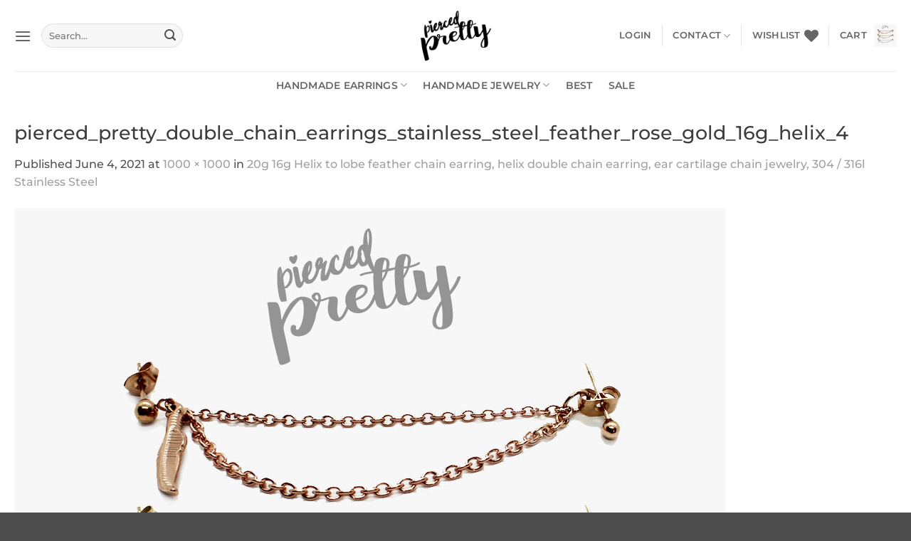

--- FILE ---
content_type: text/html; charset=UTF-8
request_url: https://piercedpretty.com/?attachment_id=2730
body_size: 43996
content:
<!DOCTYPE html>
<html lang="en-US" class="loading-site no-js">
<head>
	<meta charset="UTF-8" />
	<link rel="profile" href="http://gmpg.org/xfn/11" />
	<link rel="pingback" href="https://piercedpretty.com/xmlrpc.php" />

					<script>document.documentElement.className = document.documentElement.className + ' yes-js js_active js'</script>
			<script>(function(html){html.className = html.className.replace(/\bno-js\b/,'js')})(document.documentElement);</script>
<meta name='robots' content='index, follow, max-image-preview:large, max-snippet:-1, max-video-preview:-1' />
<meta name="viewport" content="width=device-width, initial-scale=1" />
	<!-- This site is optimized with the Yoast SEO plugin v26.6 - https://yoast.com/wordpress/plugins/seo/ -->
	<title>pierced_pretty_double_chain_earrings_stainless_steel_feather_rose_gold_16g_helix_4 - Pierced Pretty</title>
	<link rel="canonical" href="https://piercedpretty.com/" />
	<meta property="og:locale" content="en_US" />
	<meta property="og:type" content="article" />
	<meta property="og:title" content="pierced_pretty_double_chain_earrings_stainless_steel_feather_rose_gold_16g_helix_4 - Pierced Pretty" />
	<meta property="og:url" content="https://piercedpretty.com/" />
	<meta property="og:site_name" content="Pierced Pretty" />
	<meta property="article:publisher" content="https://www.facebook.com/PiercedPrettyJewelry/" />
	<meta property="og:image" content="https://piercedpretty.com" />
	<meta property="og:image:width" content="1000" />
	<meta property="og:image:height" content="1000" />
	<meta property="og:image:type" content="image/jpeg" />
	<meta name="twitter:card" content="summary_large_image" />
	<meta name="twitter:site" content="@pierced_pretty" />
	<script type="application/ld+json" class="yoast-schema-graph">{"@context":"https://schema.org","@graph":[{"@type":"WebPage","@id":"https://piercedpretty.com/","url":"https://piercedpretty.com/","name":"pierced_pretty_double_chain_earrings_stainless_steel_feather_rose_gold_16g_helix_4 - Pierced Pretty","isPartOf":{"@id":"https://piercedpretty.com/#website"},"primaryImageOfPage":{"@id":"https://piercedpretty.com/#primaryimage"},"image":{"@id":"https://piercedpretty.com/#primaryimage"},"thumbnailUrl":"https://piercedpretty.com/wp-content/uploads/2021/06/pierced_pretty_double_chain_earrings_stainless_steel_feather_rose_gold_16g_helix_4.jpg","datePublished":"2021-06-04T19:42:25+00:00","breadcrumb":{"@id":"https://piercedpretty.com/#breadcrumb"},"inLanguage":"en-US","potentialAction":[{"@type":"ReadAction","target":["https://piercedpretty.com/"]}]},{"@type":"ImageObject","inLanguage":"en-US","@id":"https://piercedpretty.com/#primaryimage","url":"https://piercedpretty.com/wp-content/uploads/2021/06/pierced_pretty_double_chain_earrings_stainless_steel_feather_rose_gold_16g_helix_4.jpg","contentUrl":"https://piercedpretty.com/wp-content/uploads/2021/06/pierced_pretty_double_chain_earrings_stainless_steel_feather_rose_gold_16g_helix_4.jpg","width":1000,"height":1000},{"@type":"BreadcrumbList","@id":"https://piercedpretty.com/#breadcrumb","itemListElement":[{"@type":"ListItem","position":1,"name":"Home","item":"https://piercedpretty.com/"},{"@type":"ListItem","position":2,"name":"20g 16g Helix to lobe feather chain earring, helix double chain earring, ear cartilage chain jewelry, 304 / 316l Stainless Steel","item":"https://piercedpretty.com/product/20g-16g-helix-to-lobe-feather-chain-earring-helix-double-chain-earring-ear-cartilage-chain-jewelry-304-316l-stainless-steel/"},{"@type":"ListItem","position":3,"name":"pierced_pretty_double_chain_earrings_stainless_steel_feather_rose_gold_16g_helix_4"}]},{"@type":"WebSite","@id":"https://piercedpretty.com/#website","url":"https://piercedpretty.com/","name":"Pierced Pretty","description":"Handmade chain style earrings, piercings, and other jewelry","potentialAction":[{"@type":"SearchAction","target":{"@type":"EntryPoint","urlTemplate":"https://piercedpretty.com/?s={search_term_string}"},"query-input":{"@type":"PropertyValueSpecification","valueRequired":true,"valueName":"search_term_string"}}],"inLanguage":"en-US"}]}</script>
	<!-- / Yoast SEO plugin. -->


<link rel='prefetch' href='https://piercedpretty.com/wp-content/themes/flatsome/assets/js/flatsome.js?ver=e2eddd6c228105dac048' />
<link rel='prefetch' href='https://piercedpretty.com/wp-content/themes/flatsome/assets/js/chunk.slider.js?ver=3.20.4' />
<link rel='prefetch' href='https://piercedpretty.com/wp-content/themes/flatsome/assets/js/chunk.popups.js?ver=3.20.4' />
<link rel='prefetch' href='https://piercedpretty.com/wp-content/themes/flatsome/assets/js/chunk.tooltips.js?ver=3.20.4' />
<link rel='prefetch' href='https://piercedpretty.com/wp-content/themes/flatsome/assets/js/woocommerce.js?ver=1c9be63d628ff7c3ff4c' />
<link rel="alternate" type="application/rss+xml" title="Pierced Pretty &raquo; Feed" href="https://piercedpretty.com/feed/" />
<link rel="alternate" type="application/rss+xml" title="Pierced Pretty &raquo; Comments Feed" href="https://piercedpretty.com/comments/feed/" />
<link rel="alternate" type="application/rss+xml" title="Pierced Pretty &raquo; pierced_pretty_double_chain_earrings_stainless_steel_feather_rose_gold_16g_helix_4 Comments Feed" href="https://piercedpretty.com/?attachment_id=2730#main/feed/" />
<link rel="alternate" title="oEmbed (JSON)" type="application/json+oembed" href="https://piercedpretty.com/wp-json/oembed/1.0/embed?url=https%3A%2F%2Fpiercedpretty.com%2F%3Fattachment_id%3D2730%23main" />
<link rel="alternate" title="oEmbed (XML)" type="text/xml+oembed" href="https://piercedpretty.com/wp-json/oembed/1.0/embed?url=https%3A%2F%2Fpiercedpretty.com%2F%3Fattachment_id%3D2730%23main&#038;format=xml" />
<style id='wp-img-auto-sizes-contain-inline-css' type='text/css'>
img:is([sizes=auto i],[sizes^="auto," i]){contain-intrinsic-size:3000px 1500px}
/*# sourceURL=wp-img-auto-sizes-contain-inline-css */
</style>

<style id='wp-emoji-styles-inline-css' type='text/css'>

	img.wp-smiley, img.emoji {
		display: inline !important;
		border: none !important;
		box-shadow: none !important;
		height: 1em !important;
		width: 1em !important;
		margin: 0 0.07em !important;
		vertical-align: -0.1em !important;
		background: none !important;
		padding: 0 !important;
	}
/*# sourceURL=wp-emoji-styles-inline-css */
</style>
<style id='wp-block-library-inline-css' type='text/css'>
:root{--wp-block-synced-color:#7a00df;--wp-block-synced-color--rgb:122,0,223;--wp-bound-block-color:var(--wp-block-synced-color);--wp-editor-canvas-background:#ddd;--wp-admin-theme-color:#007cba;--wp-admin-theme-color--rgb:0,124,186;--wp-admin-theme-color-darker-10:#006ba1;--wp-admin-theme-color-darker-10--rgb:0,107,160.5;--wp-admin-theme-color-darker-20:#005a87;--wp-admin-theme-color-darker-20--rgb:0,90,135;--wp-admin-border-width-focus:2px}@media (min-resolution:192dpi){:root{--wp-admin-border-width-focus:1.5px}}.wp-element-button{cursor:pointer}:root .has-very-light-gray-background-color{background-color:#eee}:root .has-very-dark-gray-background-color{background-color:#313131}:root .has-very-light-gray-color{color:#eee}:root .has-very-dark-gray-color{color:#313131}:root .has-vivid-green-cyan-to-vivid-cyan-blue-gradient-background{background:linear-gradient(135deg,#00d084,#0693e3)}:root .has-purple-crush-gradient-background{background:linear-gradient(135deg,#34e2e4,#4721fb 50%,#ab1dfe)}:root .has-hazy-dawn-gradient-background{background:linear-gradient(135deg,#faaca8,#dad0ec)}:root .has-subdued-olive-gradient-background{background:linear-gradient(135deg,#fafae1,#67a671)}:root .has-atomic-cream-gradient-background{background:linear-gradient(135deg,#fdd79a,#004a59)}:root .has-nightshade-gradient-background{background:linear-gradient(135deg,#330968,#31cdcf)}:root .has-midnight-gradient-background{background:linear-gradient(135deg,#020381,#2874fc)}:root{--wp--preset--font-size--normal:16px;--wp--preset--font-size--huge:42px}.has-regular-font-size{font-size:1em}.has-larger-font-size{font-size:2.625em}.has-normal-font-size{font-size:var(--wp--preset--font-size--normal)}.has-huge-font-size{font-size:var(--wp--preset--font-size--huge)}.has-text-align-center{text-align:center}.has-text-align-left{text-align:left}.has-text-align-right{text-align:right}.has-fit-text{white-space:nowrap!important}#end-resizable-editor-section{display:none}.aligncenter{clear:both}.items-justified-left{justify-content:flex-start}.items-justified-center{justify-content:center}.items-justified-right{justify-content:flex-end}.items-justified-space-between{justify-content:space-between}.screen-reader-text{border:0;clip-path:inset(50%);height:1px;margin:-1px;overflow:hidden;padding:0;position:absolute;width:1px;word-wrap:normal!important}.screen-reader-text:focus{background-color:#ddd;clip-path:none;color:#444;display:block;font-size:1em;height:auto;left:5px;line-height:normal;padding:15px 23px 14px;text-decoration:none;top:5px;width:auto;z-index:100000}html :where(.has-border-color){border-style:solid}html :where([style*=border-top-color]){border-top-style:solid}html :where([style*=border-right-color]){border-right-style:solid}html :where([style*=border-bottom-color]){border-bottom-style:solid}html :where([style*=border-left-color]){border-left-style:solid}html :where([style*=border-width]){border-style:solid}html :where([style*=border-top-width]){border-top-style:solid}html :where([style*=border-right-width]){border-right-style:solid}html :where([style*=border-bottom-width]){border-bottom-style:solid}html :where([style*=border-left-width]){border-left-style:solid}html :where(img[class*=wp-image-]){height:auto;max-width:100%}:where(figure){margin:0 0 1em}html :where(.is-position-sticky){--wp-admin--admin-bar--position-offset:var(--wp-admin--admin-bar--height,0px)}@media screen and (max-width:600px){html :where(.is-position-sticky){--wp-admin--admin-bar--position-offset:0px}}

/*# sourceURL=wp-block-library-inline-css */
</style><link rel='stylesheet' id='wc-blocks-style-css' href='https://piercedpretty.com/wp-content/plugins/woocommerce/assets/client/blocks/wc-blocks.css?ver=wc-10.4.3' type='text/css' media='all' />
<style id='global-styles-inline-css' type='text/css'>
:root{--wp--preset--aspect-ratio--square: 1;--wp--preset--aspect-ratio--4-3: 4/3;--wp--preset--aspect-ratio--3-4: 3/4;--wp--preset--aspect-ratio--3-2: 3/2;--wp--preset--aspect-ratio--2-3: 2/3;--wp--preset--aspect-ratio--16-9: 16/9;--wp--preset--aspect-ratio--9-16: 9/16;--wp--preset--color--black: #000000;--wp--preset--color--cyan-bluish-gray: #abb8c3;--wp--preset--color--white: #ffffff;--wp--preset--color--pale-pink: #f78da7;--wp--preset--color--vivid-red: #cf2e2e;--wp--preset--color--luminous-vivid-orange: #ff6900;--wp--preset--color--luminous-vivid-amber: #fcb900;--wp--preset--color--light-green-cyan: #7bdcb5;--wp--preset--color--vivid-green-cyan: #00d084;--wp--preset--color--pale-cyan-blue: #8ed1fc;--wp--preset--color--vivid-cyan-blue: #0693e3;--wp--preset--color--vivid-purple: #9b51e0;--wp--preset--color--primary: #333333;--wp--preset--color--secondary: #e0a642;--wp--preset--color--success: #d18c13;--wp--preset--color--alert: #b20000;--wp--preset--gradient--vivid-cyan-blue-to-vivid-purple: linear-gradient(135deg,rgb(6,147,227) 0%,rgb(155,81,224) 100%);--wp--preset--gradient--light-green-cyan-to-vivid-green-cyan: linear-gradient(135deg,rgb(122,220,180) 0%,rgb(0,208,130) 100%);--wp--preset--gradient--luminous-vivid-amber-to-luminous-vivid-orange: linear-gradient(135deg,rgb(252,185,0) 0%,rgb(255,105,0) 100%);--wp--preset--gradient--luminous-vivid-orange-to-vivid-red: linear-gradient(135deg,rgb(255,105,0) 0%,rgb(207,46,46) 100%);--wp--preset--gradient--very-light-gray-to-cyan-bluish-gray: linear-gradient(135deg,rgb(238,238,238) 0%,rgb(169,184,195) 100%);--wp--preset--gradient--cool-to-warm-spectrum: linear-gradient(135deg,rgb(74,234,220) 0%,rgb(151,120,209) 20%,rgb(207,42,186) 40%,rgb(238,44,130) 60%,rgb(251,105,98) 80%,rgb(254,248,76) 100%);--wp--preset--gradient--blush-light-purple: linear-gradient(135deg,rgb(255,206,236) 0%,rgb(152,150,240) 100%);--wp--preset--gradient--blush-bordeaux: linear-gradient(135deg,rgb(254,205,165) 0%,rgb(254,45,45) 50%,rgb(107,0,62) 100%);--wp--preset--gradient--luminous-dusk: linear-gradient(135deg,rgb(255,203,112) 0%,rgb(199,81,192) 50%,rgb(65,88,208) 100%);--wp--preset--gradient--pale-ocean: linear-gradient(135deg,rgb(255,245,203) 0%,rgb(182,227,212) 50%,rgb(51,167,181) 100%);--wp--preset--gradient--electric-grass: linear-gradient(135deg,rgb(202,248,128) 0%,rgb(113,206,126) 100%);--wp--preset--gradient--midnight: linear-gradient(135deg,rgb(2,3,129) 0%,rgb(40,116,252) 100%);--wp--preset--font-size--small: 13px;--wp--preset--font-size--medium: 20px;--wp--preset--font-size--large: 36px;--wp--preset--font-size--x-large: 42px;--wp--preset--spacing--20: 0.44rem;--wp--preset--spacing--30: 0.67rem;--wp--preset--spacing--40: 1rem;--wp--preset--spacing--50: 1.5rem;--wp--preset--spacing--60: 2.25rem;--wp--preset--spacing--70: 3.38rem;--wp--preset--spacing--80: 5.06rem;--wp--preset--shadow--natural: 6px 6px 9px rgba(0, 0, 0, 0.2);--wp--preset--shadow--deep: 12px 12px 50px rgba(0, 0, 0, 0.4);--wp--preset--shadow--sharp: 6px 6px 0px rgba(0, 0, 0, 0.2);--wp--preset--shadow--outlined: 6px 6px 0px -3px rgb(255, 255, 255), 6px 6px rgb(0, 0, 0);--wp--preset--shadow--crisp: 6px 6px 0px rgb(0, 0, 0);}:where(body) { margin: 0; }.wp-site-blocks > .alignleft { float: left; margin-right: 2em; }.wp-site-blocks > .alignright { float: right; margin-left: 2em; }.wp-site-blocks > .aligncenter { justify-content: center; margin-left: auto; margin-right: auto; }:where(.is-layout-flex){gap: 0.5em;}:where(.is-layout-grid){gap: 0.5em;}.is-layout-flow > .alignleft{float: left;margin-inline-start: 0;margin-inline-end: 2em;}.is-layout-flow > .alignright{float: right;margin-inline-start: 2em;margin-inline-end: 0;}.is-layout-flow > .aligncenter{margin-left: auto !important;margin-right: auto !important;}.is-layout-constrained > .alignleft{float: left;margin-inline-start: 0;margin-inline-end: 2em;}.is-layout-constrained > .alignright{float: right;margin-inline-start: 2em;margin-inline-end: 0;}.is-layout-constrained > .aligncenter{margin-left: auto !important;margin-right: auto !important;}.is-layout-constrained > :where(:not(.alignleft):not(.alignright):not(.alignfull)){margin-left: auto !important;margin-right: auto !important;}body .is-layout-flex{display: flex;}.is-layout-flex{flex-wrap: wrap;align-items: center;}.is-layout-flex > :is(*, div){margin: 0;}body .is-layout-grid{display: grid;}.is-layout-grid > :is(*, div){margin: 0;}body{padding-top: 0px;padding-right: 0px;padding-bottom: 0px;padding-left: 0px;}a:where(:not(.wp-element-button)){text-decoration: none;}:root :where(.wp-element-button, .wp-block-button__link){background-color: #32373c;border-width: 0;color: #fff;font-family: inherit;font-size: inherit;font-style: inherit;font-weight: inherit;letter-spacing: inherit;line-height: inherit;padding-top: calc(0.667em + 2px);padding-right: calc(1.333em + 2px);padding-bottom: calc(0.667em + 2px);padding-left: calc(1.333em + 2px);text-decoration: none;text-transform: inherit;}.has-black-color{color: var(--wp--preset--color--black) !important;}.has-cyan-bluish-gray-color{color: var(--wp--preset--color--cyan-bluish-gray) !important;}.has-white-color{color: var(--wp--preset--color--white) !important;}.has-pale-pink-color{color: var(--wp--preset--color--pale-pink) !important;}.has-vivid-red-color{color: var(--wp--preset--color--vivid-red) !important;}.has-luminous-vivid-orange-color{color: var(--wp--preset--color--luminous-vivid-orange) !important;}.has-luminous-vivid-amber-color{color: var(--wp--preset--color--luminous-vivid-amber) !important;}.has-light-green-cyan-color{color: var(--wp--preset--color--light-green-cyan) !important;}.has-vivid-green-cyan-color{color: var(--wp--preset--color--vivid-green-cyan) !important;}.has-pale-cyan-blue-color{color: var(--wp--preset--color--pale-cyan-blue) !important;}.has-vivid-cyan-blue-color{color: var(--wp--preset--color--vivid-cyan-blue) !important;}.has-vivid-purple-color{color: var(--wp--preset--color--vivid-purple) !important;}.has-primary-color{color: var(--wp--preset--color--primary) !important;}.has-secondary-color{color: var(--wp--preset--color--secondary) !important;}.has-success-color{color: var(--wp--preset--color--success) !important;}.has-alert-color{color: var(--wp--preset--color--alert) !important;}.has-black-background-color{background-color: var(--wp--preset--color--black) !important;}.has-cyan-bluish-gray-background-color{background-color: var(--wp--preset--color--cyan-bluish-gray) !important;}.has-white-background-color{background-color: var(--wp--preset--color--white) !important;}.has-pale-pink-background-color{background-color: var(--wp--preset--color--pale-pink) !important;}.has-vivid-red-background-color{background-color: var(--wp--preset--color--vivid-red) !important;}.has-luminous-vivid-orange-background-color{background-color: var(--wp--preset--color--luminous-vivid-orange) !important;}.has-luminous-vivid-amber-background-color{background-color: var(--wp--preset--color--luminous-vivid-amber) !important;}.has-light-green-cyan-background-color{background-color: var(--wp--preset--color--light-green-cyan) !important;}.has-vivid-green-cyan-background-color{background-color: var(--wp--preset--color--vivid-green-cyan) !important;}.has-pale-cyan-blue-background-color{background-color: var(--wp--preset--color--pale-cyan-blue) !important;}.has-vivid-cyan-blue-background-color{background-color: var(--wp--preset--color--vivid-cyan-blue) !important;}.has-vivid-purple-background-color{background-color: var(--wp--preset--color--vivid-purple) !important;}.has-primary-background-color{background-color: var(--wp--preset--color--primary) !important;}.has-secondary-background-color{background-color: var(--wp--preset--color--secondary) !important;}.has-success-background-color{background-color: var(--wp--preset--color--success) !important;}.has-alert-background-color{background-color: var(--wp--preset--color--alert) !important;}.has-black-border-color{border-color: var(--wp--preset--color--black) !important;}.has-cyan-bluish-gray-border-color{border-color: var(--wp--preset--color--cyan-bluish-gray) !important;}.has-white-border-color{border-color: var(--wp--preset--color--white) !important;}.has-pale-pink-border-color{border-color: var(--wp--preset--color--pale-pink) !important;}.has-vivid-red-border-color{border-color: var(--wp--preset--color--vivid-red) !important;}.has-luminous-vivid-orange-border-color{border-color: var(--wp--preset--color--luminous-vivid-orange) !important;}.has-luminous-vivid-amber-border-color{border-color: var(--wp--preset--color--luminous-vivid-amber) !important;}.has-light-green-cyan-border-color{border-color: var(--wp--preset--color--light-green-cyan) !important;}.has-vivid-green-cyan-border-color{border-color: var(--wp--preset--color--vivid-green-cyan) !important;}.has-pale-cyan-blue-border-color{border-color: var(--wp--preset--color--pale-cyan-blue) !important;}.has-vivid-cyan-blue-border-color{border-color: var(--wp--preset--color--vivid-cyan-blue) !important;}.has-vivid-purple-border-color{border-color: var(--wp--preset--color--vivid-purple) !important;}.has-primary-border-color{border-color: var(--wp--preset--color--primary) !important;}.has-secondary-border-color{border-color: var(--wp--preset--color--secondary) !important;}.has-success-border-color{border-color: var(--wp--preset--color--success) !important;}.has-alert-border-color{border-color: var(--wp--preset--color--alert) !important;}.has-vivid-cyan-blue-to-vivid-purple-gradient-background{background: var(--wp--preset--gradient--vivid-cyan-blue-to-vivid-purple) !important;}.has-light-green-cyan-to-vivid-green-cyan-gradient-background{background: var(--wp--preset--gradient--light-green-cyan-to-vivid-green-cyan) !important;}.has-luminous-vivid-amber-to-luminous-vivid-orange-gradient-background{background: var(--wp--preset--gradient--luminous-vivid-amber-to-luminous-vivid-orange) !important;}.has-luminous-vivid-orange-to-vivid-red-gradient-background{background: var(--wp--preset--gradient--luminous-vivid-orange-to-vivid-red) !important;}.has-very-light-gray-to-cyan-bluish-gray-gradient-background{background: var(--wp--preset--gradient--very-light-gray-to-cyan-bluish-gray) !important;}.has-cool-to-warm-spectrum-gradient-background{background: var(--wp--preset--gradient--cool-to-warm-spectrum) !important;}.has-blush-light-purple-gradient-background{background: var(--wp--preset--gradient--blush-light-purple) !important;}.has-blush-bordeaux-gradient-background{background: var(--wp--preset--gradient--blush-bordeaux) !important;}.has-luminous-dusk-gradient-background{background: var(--wp--preset--gradient--luminous-dusk) !important;}.has-pale-ocean-gradient-background{background: var(--wp--preset--gradient--pale-ocean) !important;}.has-electric-grass-gradient-background{background: var(--wp--preset--gradient--electric-grass) !important;}.has-midnight-gradient-background{background: var(--wp--preset--gradient--midnight) !important;}.has-small-font-size{font-size: var(--wp--preset--font-size--small) !important;}.has-medium-font-size{font-size: var(--wp--preset--font-size--medium) !important;}.has-large-font-size{font-size: var(--wp--preset--font-size--large) !important;}.has-x-large-font-size{font-size: var(--wp--preset--font-size--x-large) !important;}
/*# sourceURL=global-styles-inline-css */
</style>

<link rel='stylesheet' id='cr-frontend-css-css' href='https://piercedpretty.com/wp-content/plugins/customer-reviews-woocommerce/css/frontend.css?ver=5.94.0' type='text/css' media='all' />
<link rel='stylesheet' id='contact-form-7-css' href='https://piercedpretty.com/wp-content/plugins/contact-form-7/includes/css/styles.css?ver=6.1.4' type='text/css' media='all' />
<style id='woocommerce-inline-inline-css' type='text/css'>
.woocommerce form .form-row .required { visibility: visible; }
/*# sourceURL=woocommerce-inline-inline-css */
</style>
<link rel='stylesheet' id='flatsome-woocommerce-wishlist-css' href='https://piercedpretty.com/wp-content/themes/flatsome/inc/integrations/wc-yith-wishlist/wishlist.css?ver=3.20.4' type='text/css' media='all' />
<link rel='stylesheet' id='flatsome-main-css' href='https://piercedpretty.com/wp-content/themes/flatsome/assets/css/flatsome.css?ver=3.20.4' type='text/css' media='all' />
<style id='flatsome-main-inline-css' type='text/css'>
@font-face {
				font-family: "fl-icons";
				font-display: block;
				src: url(https://piercedpretty.com/wp-content/themes/flatsome/assets/css/icons/fl-icons.eot?v=3.20.4);
				src:
					url(https://piercedpretty.com/wp-content/themes/flatsome/assets/css/icons/fl-icons.eot#iefix?v=3.20.4) format("embedded-opentype"),
					url(https://piercedpretty.com/wp-content/themes/flatsome/assets/css/icons/fl-icons.woff2?v=3.20.4) format("woff2"),
					url(https://piercedpretty.com/wp-content/themes/flatsome/assets/css/icons/fl-icons.ttf?v=3.20.4) format("truetype"),
					url(https://piercedpretty.com/wp-content/themes/flatsome/assets/css/icons/fl-icons.woff?v=3.20.4) format("woff"),
					url(https://piercedpretty.com/wp-content/themes/flatsome/assets/css/icons/fl-icons.svg?v=3.20.4#fl-icons) format("svg");
			}
/*# sourceURL=flatsome-main-inline-css */
</style>
<link rel='stylesheet' id='flatsome-shop-css' href='https://piercedpretty.com/wp-content/themes/flatsome/assets/css/flatsome-shop.css?ver=3.20.4' type='text/css' media='all' />
<link rel='stylesheet' id='flatsome-style-css' href='https://piercedpretty.com/wp-content/themes/flatsome-child/style.css?ver=3.0' type='text/css' media='all' />
<script type="text/javascript">
            window._nslDOMReady = (function () {
                const executedCallbacks = new Set();
            
                return function (callback) {
                    /**
                    * Third parties might dispatch DOMContentLoaded events, so we need to ensure that we only run our callback once!
                    */
                    if (executedCallbacks.has(callback)) return;
            
                    const wrappedCallback = function () {
                        if (executedCallbacks.has(callback)) return;
                        executedCallbacks.add(callback);
                        callback();
                    };
            
                    if (document.readyState === "complete" || document.readyState === "interactive") {
                        wrappedCallback();
                    } else {
                        document.addEventListener("DOMContentLoaded", wrappedCallback);
                    }
                };
            })();
        </script><script type="text/javascript" src="https://piercedpretty.com/wp-includes/js/jquery/jquery.min.js?ver=3.7.1" id="jquery-core-js"></script>
<script type="text/javascript" src="https://piercedpretty.com/wp-includes/js/jquery/jquery-migrate.min.js?ver=3.4.1" id="jquery-migrate-js"></script>
<script type="text/javascript" src="https://piercedpretty.com/wp-content/plugins/woocommerce/assets/js/jquery-blockui/jquery.blockUI.min.js?ver=2.7.0-wc.10.4.3" id="wc-jquery-blockui-js" data-wp-strategy="defer"></script>
<script type="text/javascript" id="wc-add-to-cart-js-extra">
/* <![CDATA[ */
var wc_add_to_cart_params = {"ajax_url":"/wp-admin/admin-ajax.php","wc_ajax_url":"/?wc-ajax=%%endpoint%%","i18n_view_cart":"View cart","cart_url":"https://piercedpretty.com/cart/","is_cart":"","cart_redirect_after_add":"no"};
//# sourceURL=wc-add-to-cart-js-extra
/* ]]> */
</script>
<script type="text/javascript" src="https://piercedpretty.com/wp-content/plugins/woocommerce/assets/js/frontend/add-to-cart.min.js?ver=10.4.3" id="wc-add-to-cart-js" defer="defer" data-wp-strategy="defer"></script>
<script type="text/javascript" src="https://piercedpretty.com/wp-content/plugins/woocommerce/assets/js/js-cookie/js.cookie.min.js?ver=2.1.4-wc.10.4.3" id="wc-js-cookie-js" data-wp-strategy="defer"></script>
<link rel="https://api.w.org/" href="https://piercedpretty.com/wp-json/" /><link rel="alternate" title="JSON" type="application/json" href="https://piercedpretty.com/wp-json/wp/v2/media/2730" /><link rel="EditURI" type="application/rsd+xml" title="RSD" href="https://piercedpretty.com/xmlrpc.php?rsd" />
<meta name="generator" content="WordPress 6.9" />
<meta name="generator" content="WooCommerce 10.4.3" />
<link rel='shortlink' href='https://piercedpretty.com/?p=2730' />
	<noscript><style>.woocommerce-product-gallery{ opacity: 1 !important; }</style></noscript>
	<link rel="icon" href="https://piercedpretty.com/wp-content/uploads/2017/12/cropped-piercedpretty_p-32x32.png" sizes="32x32" />
<link rel="icon" href="https://piercedpretty.com/wp-content/uploads/2017/12/cropped-piercedpretty_p-192x192.png" sizes="192x192" />
<link rel="apple-touch-icon" href="https://piercedpretty.com/wp-content/uploads/2017/12/cropped-piercedpretty_p-180x180.png" />
<meta name="msapplication-TileImage" content="https://piercedpretty.com/wp-content/uploads/2017/12/cropped-piercedpretty_p-270x270.png" />
<style type="text/css">div.nsl-container[data-align="left"] {
    text-align: left;
}

div.nsl-container[data-align="center"] {
    text-align: center;
}

div.nsl-container[data-align="right"] {
    text-align: right;
}


div.nsl-container div.nsl-container-buttons a[data-plugin="nsl"] {
    text-decoration: none;
    box-shadow: none;
    border: 0;
}

div.nsl-container .nsl-container-buttons {
    display: flex;
    padding: 5px 0;
}

div.nsl-container.nsl-container-block .nsl-container-buttons {
    display: inline-grid;
    grid-template-columns: minmax(145px, auto);
}

div.nsl-container-block-fullwidth .nsl-container-buttons {
    flex-flow: column;
    align-items: center;
}

div.nsl-container-block-fullwidth .nsl-container-buttons a,
div.nsl-container-block .nsl-container-buttons a {
    flex: 1 1 auto;
    display: block;
    margin: 5px 0;
    width: 100%;
}

div.nsl-container-inline {
    margin: -5px;
    text-align: left;
}

div.nsl-container-inline .nsl-container-buttons {
    justify-content: center;
    flex-wrap: wrap;
}

div.nsl-container-inline .nsl-container-buttons a {
    margin: 5px;
    display: inline-block;
}

div.nsl-container-grid .nsl-container-buttons {
    flex-flow: row;
    align-items: center;
    flex-wrap: wrap;
}

div.nsl-container-grid .nsl-container-buttons a {
    flex: 1 1 auto;
    display: block;
    margin: 5px;
    max-width: 280px;
    width: 100%;
}

@media only screen and (min-width: 650px) {
    div.nsl-container-grid .nsl-container-buttons a {
        width: auto;
    }
}

div.nsl-container .nsl-button {
    cursor: pointer;
    vertical-align: top;
    border-radius: 4px;
}

div.nsl-container .nsl-button-default {
    color: #fff;
    display: flex;
}

div.nsl-container .nsl-button-icon {
    display: inline-block;
}

div.nsl-container .nsl-button-svg-container {
    flex: 0 0 auto;
    padding: 8px;
    display: flex;
    align-items: center;
}

div.nsl-container svg {
    height: 24px;
    width: 24px;
    vertical-align: top;
}

div.nsl-container .nsl-button-default div.nsl-button-label-container {
    margin: 0 24px 0 12px;
    padding: 10px 0;
    font-family: Helvetica, Arial, sans-serif;
    font-size: 16px;
    line-height: 20px;
    letter-spacing: .25px;
    overflow: hidden;
    text-align: center;
    text-overflow: clip;
    white-space: nowrap;
    flex: 1 1 auto;
    -webkit-font-smoothing: antialiased;
    -moz-osx-font-smoothing: grayscale;
    text-transform: none;
    display: inline-block;
}

div.nsl-container .nsl-button-google[data-skin="light"] {
    box-shadow: inset 0 0 0 1px #747775;
    color: #1f1f1f;
}

div.nsl-container .nsl-button-google[data-skin="dark"] {
    box-shadow: inset 0 0 0 1px #8E918F;
    color: #E3E3E3;
}

div.nsl-container .nsl-button-google[data-skin="neutral"] {
    color: #1F1F1F;
}

div.nsl-container .nsl-button-google div.nsl-button-label-container {
    font-family: "Roboto Medium", Roboto, Helvetica, Arial, sans-serif;
}

div.nsl-container .nsl-button-apple .nsl-button-svg-container {
    padding: 0 6px;
}

div.nsl-container .nsl-button-apple .nsl-button-svg-container svg {
    height: 40px;
    width: auto;
}

div.nsl-container .nsl-button-apple[data-skin="light"] {
    color: #000;
    box-shadow: 0 0 0 1px #000;
}

div.nsl-container .nsl-button-facebook[data-skin="white"] {
    color: #000;
    box-shadow: inset 0 0 0 1px #000;
}

div.nsl-container .nsl-button-facebook[data-skin="light"] {
    color: #1877F2;
    box-shadow: inset 0 0 0 1px #1877F2;
}

div.nsl-container .nsl-button-spotify[data-skin="white"] {
    color: #191414;
    box-shadow: inset 0 0 0 1px #191414;
}

div.nsl-container .nsl-button-apple div.nsl-button-label-container {
    font-size: 17px;
    font-family: -apple-system, BlinkMacSystemFont, "Segoe UI", Roboto, Helvetica, Arial, sans-serif, "Apple Color Emoji", "Segoe UI Emoji", "Segoe UI Symbol";
}

div.nsl-container .nsl-button-slack div.nsl-button-label-container {
    font-size: 17px;
    font-family: -apple-system, BlinkMacSystemFont, "Segoe UI", Roboto, Helvetica, Arial, sans-serif, "Apple Color Emoji", "Segoe UI Emoji", "Segoe UI Symbol";
}

div.nsl-container .nsl-button-slack[data-skin="light"] {
    color: #000000;
    box-shadow: inset 0 0 0 1px #DDDDDD;
}

div.nsl-container .nsl-button-tiktok[data-skin="light"] {
    color: #161823;
    box-shadow: 0 0 0 1px rgba(22, 24, 35, 0.12);
}


div.nsl-container .nsl-button-kakao {
    color: rgba(0, 0, 0, 0.85);
}

.nsl-clear {
    clear: both;
}

.nsl-container {
    clear: both;
}

.nsl-disabled-provider .nsl-button {
    filter: grayscale(1);
    opacity: 0.8;
}

/*Button align start*/

div.nsl-container-inline[data-align="left"] .nsl-container-buttons {
    justify-content: flex-start;
}

div.nsl-container-inline[data-align="center"] .nsl-container-buttons {
    justify-content: center;
}

div.nsl-container-inline[data-align="right"] .nsl-container-buttons {
    justify-content: flex-end;
}


div.nsl-container-grid[data-align="left"] .nsl-container-buttons {
    justify-content: flex-start;
}

div.nsl-container-grid[data-align="center"] .nsl-container-buttons {
    justify-content: center;
}

div.nsl-container-grid[data-align="right"] .nsl-container-buttons {
    justify-content: flex-end;
}

div.nsl-container-grid[data-align="space-around"] .nsl-container-buttons {
    justify-content: space-around;
}

div.nsl-container-grid[data-align="space-between"] .nsl-container-buttons {
    justify-content: space-between;
}

/* Button align end*/

/* Redirect */

#nsl-redirect-overlay {
    display: flex;
    flex-direction: column;
    justify-content: center;
    align-items: center;
    position: fixed;
    z-index: 1000000;
    left: 0;
    top: 0;
    width: 100%;
    height: 100%;
    backdrop-filter: blur(1px);
    background-color: RGBA(0, 0, 0, .32);;
}

#nsl-redirect-overlay-container {
    display: flex;
    flex-direction: column;
    justify-content: center;
    align-items: center;
    background-color: white;
    padding: 30px;
    border-radius: 10px;
}

#nsl-redirect-overlay-spinner {
    content: '';
    display: block;
    margin: 20px;
    border: 9px solid RGBA(0, 0, 0, .6);
    border-top: 9px solid #fff;
    border-radius: 50%;
    box-shadow: inset 0 0 0 1px RGBA(0, 0, 0, .6), 0 0 0 1px RGBA(0, 0, 0, .6);
    width: 40px;
    height: 40px;
    animation: nsl-loader-spin 2s linear infinite;
}

@keyframes nsl-loader-spin {
    0% {
        transform: rotate(0deg)
    }
    to {
        transform: rotate(360deg)
    }
}

#nsl-redirect-overlay-title {
    font-family: -apple-system, BlinkMacSystemFont, "Segoe UI", Roboto, Oxygen-Sans, Ubuntu, Cantarell, "Helvetica Neue", sans-serif;
    font-size: 18px;
    font-weight: bold;
    color: #3C434A;
}

#nsl-redirect-overlay-text {
    font-family: -apple-system, BlinkMacSystemFont, "Segoe UI", Roboto, Oxygen-Sans, Ubuntu, Cantarell, "Helvetica Neue", sans-serif;
    text-align: center;
    font-size: 14px;
    color: #3C434A;
}

/* Redirect END*/</style><style type="text/css">/* Notice fallback */
#nsl-notices-fallback {
    position: fixed;
    right: 10px;
    top: 10px;
    z-index: 10000;
}

.admin-bar #nsl-notices-fallback {
    top: 42px;
}

#nsl-notices-fallback > div {
    position: relative;
    background: #fff;
    border-left: 4px solid #fff;
    box-shadow: 0 1px 1px 0 rgba(0, 0, 0, .1);
    margin: 5px 15px 2px;
    padding: 1px 20px;
}

#nsl-notices-fallback > div.error {
    display: block;
    border-left-color: #dc3232;
}

#nsl-notices-fallback > div.updated {
    display: block;
    border-left-color: #46b450;
}

#nsl-notices-fallback p {
    margin: .5em 0;
    padding: 2px;
}

#nsl-notices-fallback > div:after {
    position: absolute;
    right: 5px;
    top: 5px;
    content: '\00d7';
    display: block;
    height: 16px;
    width: 16px;
    line-height: 16px;
    text-align: center;
    font-size: 20px;
    cursor: pointer;
}</style><style id="custom-css" type="text/css">:root {--primary-color: #333333;--fs-color-primary: #333333;--fs-color-secondary: #e0a642;--fs-color-success: #d18c13;--fs-color-alert: #b20000;--fs-color-base: #515151;--fs-experimental-link-color: #a0a0a0;--fs-experimental-link-color-hover: #111;}.tooltipster-base {--tooltip-color: #fff;--tooltip-bg-color: #000;}.off-canvas-right .mfp-content, .off-canvas-left .mfp-content {--drawer-width: 300px;}.off-canvas .mfp-content.off-canvas-cart {--drawer-width: 360px;}.container-width, .full-width .ubermenu-nav, .container, .row{max-width: 1270px}.row.row-collapse{max-width: 1240px}.row.row-small{max-width: 1262.5px}.row.row-large{max-width: 1300px}.header-main{height: 100px}#logo img{max-height: 100px}#logo{width:200px;}.header-bottom{min-height: 10px}.header-top{min-height: 30px}.transparent .header-main{height: 78px}.transparent #logo img{max-height: 78px}.has-transparent + .page-title:first-of-type,.has-transparent + #main > .page-title,.has-transparent + #main > div > .page-title,.has-transparent + #main .page-header-wrapper:first-of-type .page-title{padding-top: 128px;}.header.show-on-scroll,.stuck .header-main{height:70px!important}.stuck #logo img{max-height: 70px!important}.header-bg-color {background-color: rgba(255,255,255,0.73)}.header-bottom {background-color: rgba(255,255,255,0.1)}.stuck .header-main .nav > li > a{line-height: 50px }.header-bottom-nav > li > a{line-height: 16px }@media (max-width: 549px) {.header-main{height: 70px}#logo img{max-height: 70px}}.nav-dropdown-has-arrow.nav-dropdown-has-border li.has-dropdown:before{border-bottom-color: #FFFFFF;}.nav .nav-dropdown{border-color: #FFFFFF }.nav-dropdown{font-size:100%}h1,h2,h3,h4,h5,h6,.heading-font{color: #3d3d3d;}body{font-size: 100%;}@media screen and (max-width: 549px){body{font-size: 100%;}}body{font-family: Montserrat, sans-serif;}body {font-weight: 500;font-style: normal;}.nav > li > a {font-family: Montserrat, sans-serif;}.mobile-sidebar-levels-2 .nav > li > ul > li > a {font-family: Montserrat, sans-serif;}.nav > li > a,.mobile-sidebar-levels-2 .nav > li > ul > li > a {font-weight: 600;font-style: normal;}h1,h2,h3,h4,h5,h6,.heading-font, .off-canvas-center .nav-sidebar.nav-vertical > li > a{font-family: Montserrat, sans-serif;}h1,h2,h3,h4,h5,h6,.heading-font,.banner h1,.banner h2 {font-weight: 500;font-style: normal;}.alt-font{font-family: "Dancing Script", sans-serif;}.alt-font {font-weight: 400!important;font-style: normal!important;}@media screen and (min-width: 550px){.products .box-vertical .box-image{min-width: 300px!important;width: 300px!important;}}.nav-vertical-fly-out > li + li {border-top-width: 1px; border-top-style: solid;}.label-new.menu-item > a:after{content:"New";}.label-hot.menu-item > a:after{content:"Hot";}.label-sale.menu-item > a:after{content:"Sale";}.label-popular.menu-item > a:after{content:"Popular";}</style><style id="kirki-inline-styles">/* cyrillic-ext */
@font-face {
  font-family: 'Montserrat';
  font-style: normal;
  font-weight: 500;
  font-display: swap;
  src: url(https://piercedpretty.com/wp-content/fonts/montserrat/JTUSjIg1_i6t8kCHKm459WRhyzbi.woff2) format('woff2');
  unicode-range: U+0460-052F, U+1C80-1C8A, U+20B4, U+2DE0-2DFF, U+A640-A69F, U+FE2E-FE2F;
}
/* cyrillic */
@font-face {
  font-family: 'Montserrat';
  font-style: normal;
  font-weight: 500;
  font-display: swap;
  src: url(https://piercedpretty.com/wp-content/fonts/montserrat/JTUSjIg1_i6t8kCHKm459W1hyzbi.woff2) format('woff2');
  unicode-range: U+0301, U+0400-045F, U+0490-0491, U+04B0-04B1, U+2116;
}
/* vietnamese */
@font-face {
  font-family: 'Montserrat';
  font-style: normal;
  font-weight: 500;
  font-display: swap;
  src: url(https://piercedpretty.com/wp-content/fonts/montserrat/JTUSjIg1_i6t8kCHKm459WZhyzbi.woff2) format('woff2');
  unicode-range: U+0102-0103, U+0110-0111, U+0128-0129, U+0168-0169, U+01A0-01A1, U+01AF-01B0, U+0300-0301, U+0303-0304, U+0308-0309, U+0323, U+0329, U+1EA0-1EF9, U+20AB;
}
/* latin-ext */
@font-face {
  font-family: 'Montserrat';
  font-style: normal;
  font-weight: 500;
  font-display: swap;
  src: url(https://piercedpretty.com/wp-content/fonts/montserrat/JTUSjIg1_i6t8kCHKm459Wdhyzbi.woff2) format('woff2');
  unicode-range: U+0100-02BA, U+02BD-02C5, U+02C7-02CC, U+02CE-02D7, U+02DD-02FF, U+0304, U+0308, U+0329, U+1D00-1DBF, U+1E00-1E9F, U+1EF2-1EFF, U+2020, U+20A0-20AB, U+20AD-20C0, U+2113, U+2C60-2C7F, U+A720-A7FF;
}
/* latin */
@font-face {
  font-family: 'Montserrat';
  font-style: normal;
  font-weight: 500;
  font-display: swap;
  src: url(https://piercedpretty.com/wp-content/fonts/montserrat/JTUSjIg1_i6t8kCHKm459Wlhyw.woff2) format('woff2');
  unicode-range: U+0000-00FF, U+0131, U+0152-0153, U+02BB-02BC, U+02C6, U+02DA, U+02DC, U+0304, U+0308, U+0329, U+2000-206F, U+20AC, U+2122, U+2191, U+2193, U+2212, U+2215, U+FEFF, U+FFFD;
}
/* cyrillic-ext */
@font-face {
  font-family: 'Montserrat';
  font-style: normal;
  font-weight: 600;
  font-display: swap;
  src: url(https://piercedpretty.com/wp-content/fonts/montserrat/JTUSjIg1_i6t8kCHKm459WRhyzbi.woff2) format('woff2');
  unicode-range: U+0460-052F, U+1C80-1C8A, U+20B4, U+2DE0-2DFF, U+A640-A69F, U+FE2E-FE2F;
}
/* cyrillic */
@font-face {
  font-family: 'Montserrat';
  font-style: normal;
  font-weight: 600;
  font-display: swap;
  src: url(https://piercedpretty.com/wp-content/fonts/montserrat/JTUSjIg1_i6t8kCHKm459W1hyzbi.woff2) format('woff2');
  unicode-range: U+0301, U+0400-045F, U+0490-0491, U+04B0-04B1, U+2116;
}
/* vietnamese */
@font-face {
  font-family: 'Montserrat';
  font-style: normal;
  font-weight: 600;
  font-display: swap;
  src: url(https://piercedpretty.com/wp-content/fonts/montserrat/JTUSjIg1_i6t8kCHKm459WZhyzbi.woff2) format('woff2');
  unicode-range: U+0102-0103, U+0110-0111, U+0128-0129, U+0168-0169, U+01A0-01A1, U+01AF-01B0, U+0300-0301, U+0303-0304, U+0308-0309, U+0323, U+0329, U+1EA0-1EF9, U+20AB;
}
/* latin-ext */
@font-face {
  font-family: 'Montserrat';
  font-style: normal;
  font-weight: 600;
  font-display: swap;
  src: url(https://piercedpretty.com/wp-content/fonts/montserrat/JTUSjIg1_i6t8kCHKm459Wdhyzbi.woff2) format('woff2');
  unicode-range: U+0100-02BA, U+02BD-02C5, U+02C7-02CC, U+02CE-02D7, U+02DD-02FF, U+0304, U+0308, U+0329, U+1D00-1DBF, U+1E00-1E9F, U+1EF2-1EFF, U+2020, U+20A0-20AB, U+20AD-20C0, U+2113, U+2C60-2C7F, U+A720-A7FF;
}
/* latin */
@font-face {
  font-family: 'Montserrat';
  font-style: normal;
  font-weight: 600;
  font-display: swap;
  src: url(https://piercedpretty.com/wp-content/fonts/montserrat/JTUSjIg1_i6t8kCHKm459Wlhyw.woff2) format('woff2');
  unicode-range: U+0000-00FF, U+0131, U+0152-0153, U+02BB-02BC, U+02C6, U+02DA, U+02DC, U+0304, U+0308, U+0329, U+2000-206F, U+20AC, U+2122, U+2191, U+2193, U+2212, U+2215, U+FEFF, U+FFFD;
}/* vietnamese */
@font-face {
  font-family: 'Dancing Script';
  font-style: normal;
  font-weight: 400;
  font-display: swap;
  src: url(https://piercedpretty.com/wp-content/fonts/dancing-script/If2cXTr6YS-zF4S-kcSWSVi_sxjsohD9F50Ruu7BMSo3Rep8ltA.woff2) format('woff2');
  unicode-range: U+0102-0103, U+0110-0111, U+0128-0129, U+0168-0169, U+01A0-01A1, U+01AF-01B0, U+0300-0301, U+0303-0304, U+0308-0309, U+0323, U+0329, U+1EA0-1EF9, U+20AB;
}
/* latin-ext */
@font-face {
  font-family: 'Dancing Script';
  font-style: normal;
  font-weight: 400;
  font-display: swap;
  src: url(https://piercedpretty.com/wp-content/fonts/dancing-script/If2cXTr6YS-zF4S-kcSWSVi_sxjsohD9F50Ruu7BMSo3ROp8ltA.woff2) format('woff2');
  unicode-range: U+0100-02BA, U+02BD-02C5, U+02C7-02CC, U+02CE-02D7, U+02DD-02FF, U+0304, U+0308, U+0329, U+1D00-1DBF, U+1E00-1E9F, U+1EF2-1EFF, U+2020, U+20A0-20AB, U+20AD-20C0, U+2113, U+2C60-2C7F, U+A720-A7FF;
}
/* latin */
@font-face {
  font-family: 'Dancing Script';
  font-style: normal;
  font-weight: 400;
  font-display: swap;
  src: url(https://piercedpretty.com/wp-content/fonts/dancing-script/If2cXTr6YS-zF4S-kcSWSVi_sxjsohD9F50Ruu7BMSo3Sup8.woff2) format('woff2');
  unicode-range: U+0000-00FF, U+0131, U+0152-0153, U+02BB-02BC, U+02C6, U+02DA, U+02DC, U+0304, U+0308, U+0329, U+2000-206F, U+20AC, U+2122, U+2191, U+2193, U+2212, U+2215, U+FEFF, U+FFFD;
}</style><link rel='stylesheet' id='wc-stripe-blocks-checkout-style-css' href='https://piercedpretty.com/wp-content/plugins/woocommerce-gateway-stripe/build/upe-blocks.css?ver=1e1661bb3db973deba05' type='text/css' media='all' />
</head>

<body class="attachment wp-singular attachment-template-default single single-attachment postid-2730 attachmentid-2730 attachment-jpeg wp-theme-flatsome wp-child-theme-flatsome-child theme-flatsome woocommerce-no-js lightbox nav-dropdown-has-arrow nav-dropdown-has-shadow nav-dropdown-has-border">


<a class="skip-link screen-reader-text" href="#main">Skip to content</a>

<div id="wrapper">

	
	<header id="header" class="header has-sticky sticky-jump">
		<div class="header-wrapper">
			<div id="masthead" class="header-main show-logo-center">
      <div class="header-inner flex-row container logo-center medium-logo-center" role="navigation">

          <!-- Logo -->
          <div id="logo" class="flex-col logo">
            
<!-- Header logo -->
<a href="https://piercedpretty.com/" title="Pierced Pretty - Handmade chain style earrings, piercings, and other jewelry" rel="home">
		<img width="800" height="800" src="https://piercedpretty.com/wp-content/uploads/2021/06/pierced_pretty_double_chain_earrings_stainless_steel_feather_rose_gold_16g_helix_4-800x800.jpg" class="header-logo-sticky" alt="Pierced Pretty"/><img width="500" height="500" src="https://piercedpretty.com/wp-content/uploads/2017/12/piercedpretty.png" class="header_logo header-logo" alt="Pierced Pretty"/><img  width="500" height="500" src="https://piercedpretty.com/wp-content/uploads/2017/12/piercedpretty_light.png" class="header-logo-dark" alt="Pierced Pretty"/></a>
          </div>

          <!-- Mobile Left Elements -->
          <div class="flex-col show-for-medium flex-left">
            <ul class="mobile-nav nav nav-left ">
              <li class="nav-icon has-icon">
			<a href="#" class="is-small" data-open="#main-menu" data-pos="left" data-bg="main-menu-overlay" data-color="dark" role="button" aria-label="Menu" aria-controls="main-menu" aria-expanded="false" aria-haspopup="dialog" data-flatsome-role-button>
			<i class="icon-menu" aria-hidden="true"></i>					</a>
	</li>
            </ul>
          </div>

          <!-- Left Elements -->
          <div class="flex-col hide-for-medium flex-left
            ">
            <ul class="header-nav header-nav-main nav nav-left  nav-uppercase" >
              <li class="nav-icon has-icon">
			<a href="#" class="is-small" data-open="#main-menu" data-pos="left" data-bg="main-menu-overlay" data-color="dark" role="button" aria-label="Menu" aria-controls="main-menu" aria-expanded="false" aria-haspopup="dialog" data-flatsome-role-button>
			<i class="icon-menu" aria-hidden="true"></i>					</a>
	</li>
<li class="header-search-form search-form html relative has-icon">
	<div class="header-search-form-wrapper">
		<div class="searchform-wrapper ux-search-box relative form-flat is-normal"><form role="search" method="get" class="searchform" action="https://piercedpretty.com/">
	<div class="flex-row relative">
						<div class="flex-col flex-grow">
			<label class="screen-reader-text" for="woocommerce-product-search-field-0">Search for:</label>
			<input type="search" id="woocommerce-product-search-field-0" class="search-field mb-0" placeholder="Search&hellip;" value="" name="s" />
			<input type="hidden" name="post_type" value="product" />
					</div>
		<div class="flex-col">
			<button type="submit" value="Search" class="ux-search-submit submit-button secondary button  icon mb-0" aria-label="Submit">
				<i class="icon-search" aria-hidden="true"></i>			</button>
		</div>
	</div>
	<div class="live-search-results text-left z-top"></div>
</form>
</div>	</div>
</li>
            </ul>
          </div>

          <!-- Right Elements -->
          <div class="flex-col hide-for-medium flex-right">
            <ul class="header-nav header-nav-main nav nav-right  nav-uppercase">
              
<li class="account-item has-icon">

	<a href="https://piercedpretty.com/my-account/" class="nav-top-link nav-top-not-logged-in is-small is-small" title="Login" role="button" data-open="#login-form-popup" aria-controls="login-form-popup" aria-expanded="false" aria-haspopup="dialog" data-flatsome-role-button>
					<span>
			Login			</span>
				</a>




</li>
<li class="header-divider"></li><li id="menu-item-493" class="menu-item menu-item-type-post_type menu-item-object-page menu-item-has-children menu-item-493 menu-item-design-default has-dropdown"><a href="https://piercedpretty.com/contact-us/" class="nav-top-link" aria-expanded="false" aria-haspopup="menu">Contact<i class="icon-angle-down" aria-hidden="true"></i></a>
<ul class="sub-menu nav-dropdown nav-dropdown-simple dropdown-uppercase">
	<li id="menu-item-498" class="menu-item menu-item-type-post_type menu-item-object-page menu-item-498"><a href="https://piercedpretty.com/contact-us/">Contact Us</a></li>
	<li id="menu-item-360" class="menu-item menu-item-type-post_type menu-item-object-page menu-item-360"><a href="https://piercedpretty.com/faqs/">FAQS</a></li>
	<li id="menu-item-358" class="menu-item menu-item-type-post_type menu-item-object-page menu-item-358"><a href="https://piercedpretty.com/billing-shipping/">Billing &#038; Shipping</a></li>
	<li id="menu-item-497" class="menu-item menu-item-type-post_type menu-item-object-page menu-item-497"><a href="https://piercedpretty.com/return-policy/">Return Policy</a></li>
</ul>
</li>
<li class="header-divider"></li><li class="header-wishlist-icon">
			<a href="https://piercedpretty.com/wishlist/" class="wishlist-link" title="Wishlist">
							<span class="hide-for-medium header-wishlist-title">
				Wishlist				</span>
						<i class="wishlist-icon icon-heart" aria-hidden="true"></i>		</a>
	</li>
<li class="header-divider"></li><li class="cart-item has-icon">

<a href="https://piercedpretty.com/cart/" class="header-cart-link nav-top-link is-small off-canvas-toggle" title="Cart" aria-label="View cart" aria-expanded="false" aria-haspopup="dialog" role="button" data-open="#cart-popup" data-class="off-canvas-cart" data-pos="right" aria-controls="cart-popup" data-flatsome-role-button>

<span class="header-cart-title">
   Cart     </span>

  <span class="image-icon header-cart-icon" data-icon-label="0">
	<img class="cart-img-icon" alt="Cart" src="https://piercedpretty.com/wp-content/uploads/2021/06/pierced_pretty_double_chain_earrings_stainless_steel_feather_rose_gold_16g_helix_4-800x800.jpg" width="800" height="800"/>
  </span>
</a>



  <!-- Cart Sidebar Popup -->
  <div id="cart-popup" class="mfp-hide">
  <div class="cart-popup-inner inner-padding cart-popup-inner--sticky">
      <div class="cart-popup-title text-center">
          <span class="heading-font uppercase">Cart</span>
          <div class="is-divider"></div>
      </div>
	  <div class="widget_shopping_cart">
		  <div class="widget_shopping_cart_content">
			  

	<div class="ux-mini-cart-empty flex flex-row-col text-center pt pb">
				<div class="ux-mini-cart-empty-icon">
			<svg aria-hidden="true" xmlns="http://www.w3.org/2000/svg" viewBox="0 0 17 19" style="opacity:.1;height:80px;">
				<path d="M8.5 0C6.7 0 5.3 1.2 5.3 2.7v2H2.1c-.3 0-.6.3-.7.7L0 18.2c0 .4.2.8.6.8h15.7c.4 0 .7-.3.7-.7v-.1L15.6 5.4c0-.3-.3-.6-.7-.6h-3.2v-2c0-1.6-1.4-2.8-3.2-2.8zM6.7 2.7c0-.8.8-1.4 1.8-1.4s1.8.6 1.8 1.4v2H6.7v-2zm7.5 3.4 1.3 11.5h-14L2.8 6.1h2.5v1.4c0 .4.3.7.7.7.4 0 .7-.3.7-.7V6.1h3.5v1.4c0 .4.3.7.7.7s.7-.3.7-.7V6.1h2.6z" fill-rule="evenodd" clip-rule="evenodd" fill="currentColor"></path>
			</svg>
		</div>
				<p class="woocommerce-mini-cart__empty-message empty">No products in the cart.</p>
					<p class="return-to-shop">
				<a class="button primary wc-backward" href="https://piercedpretty.com/shop/">
					Return to shop				</a>
			</p>
				</div>


		  </div>
	  </div>
              </div>
  </div>

</li>
            </ul>
          </div>

          <!-- Mobile Right Elements -->
          <div class="flex-col show-for-medium flex-right">
            <ul class="mobile-nav nav nav-right ">
              <li class="cart-item has-icon">


		<a href="https://piercedpretty.com/cart/" class="header-cart-link nav-top-link is-small off-canvas-toggle" title="Cart" aria-label="View cart" aria-expanded="false" aria-haspopup="dialog" role="button" data-open="#cart-popup" data-class="off-canvas-cart" data-pos="right" aria-controls="cart-popup" data-flatsome-role-button>

  <span class="image-icon header-cart-icon" data-icon-label="0">
	<img class="cart-img-icon" alt="Cart" src="https://piercedpretty.com/wp-content/uploads/2021/06/pierced_pretty_double_chain_earrings_stainless_steel_feather_rose_gold_16g_helix_4-800x800.jpg" width="800" height="800"/>
  </span>
</a>

</li>
            </ul>
          </div>

      </div>

            <div class="container"><div class="top-divider full-width"></div></div>
      </div>
<div id="wide-nav" class="header-bottom wide-nav flex-has-center hide-for-medium">
    <div class="flex-row container">

            
                        <div class="flex-col hide-for-medium flex-center">
                <ul class="nav header-nav header-bottom-nav nav-center  nav-line-grow nav-size-medium nav-spacing-large nav-uppercase">
                    <li id="menu-item-234" class="menu-item menu-item-type-taxonomy menu-item-object-product_cat menu-item-has-children menu-item-234 menu-item-design-default has-dropdown"><a href="https://piercedpretty.com/product-category/handmade-earrings/" class="nav-top-link" aria-expanded="false" aria-haspopup="menu">Handmade Earrings<i class="icon-angle-down" aria-hidden="true"></i></a>
<ul class="sub-menu nav-dropdown nav-dropdown-simple dropdown-uppercase">
	<li id="menu-item-2751" class="menu-item menu-item-type-taxonomy menu-item-object-product_cat menu-item-2751"><a href="https://piercedpretty.com/product-category/handmade-earrings/helix-to-lobe-earrings/">Helix to lobe earrings</a></li>
	<li id="menu-item-237" class="menu-item menu-item-type-taxonomy menu-item-object-product_cat menu-item-237"><a href="https://piercedpretty.com/product-category/handmade-earrings/ear-cartilage-chain-earrings/">Ear cartilage chain earrings</a></li>
	<li id="menu-item-238" class="menu-item menu-item-type-taxonomy menu-item-object-product_cat menu-item-238"><a href="https://piercedpretty.com/product-category/handmade-earrings/dropdangled-earrings/">Drop(dangled) Earrings</a></li>
	<li id="menu-item-2798" class="menu-item menu-item-type-taxonomy menu-item-object-product_cat menu-item-2798"><a href="https://piercedpretty.com/product-category/handmade-earrings/non-dangle-earrings/">Non dangle earrings</a></li>
	<li id="menu-item-2479" class="menu-item menu-item-type-taxonomy menu-item-object-product_cat menu-item-2479"><a href="https://piercedpretty.com/product-category/handmade-earrings/labret-flat-back-earrings/">Labret (Flat back) earrings</a></li>
	<li id="menu-item-2849" class="menu-item menu-item-type-taxonomy menu-item-object-product_cat menu-item-2849"><a href="https://piercedpretty.com/product-category/handmade-earrings/industrial-earrings/">Industrial Earrings</a></li>
	<li id="menu-item-2864" class="menu-item menu-item-type-taxonomy menu-item-object-product_cat menu-item-2864"><a href="https://piercedpretty.com/product-category/handmade-earrings/hoops-horseshoe-rings/">Hoops &amp; Horseshoe rings</a></li>
	<li id="menu-item-2480" class="menu-item menu-item-type-taxonomy menu-item-object-product_cat menu-item-2480"><a href="https://piercedpretty.com/product-category/handmade-earrings/curved-bar/">Curved Bar</a></li>
</ul>
</li>
<li id="menu-item-2317" class="menu-item menu-item-type-taxonomy menu-item-object-product_cat menu-item-has-children menu-item-2317 menu-item-design-default has-dropdown"><a href="https://piercedpretty.com/product-category/handmade-jewelry/" class="nav-top-link" aria-expanded="false" aria-haspopup="menu">Handmade Jewelry<i class="icon-angle-down" aria-hidden="true"></i></a>
<ul class="sub-menu nav-dropdown nav-dropdown-simple dropdown-uppercase">
	<li id="menu-item-2318" class="menu-item menu-item-type-taxonomy menu-item-object-product_cat menu-item-2318"><a href="https://piercedpretty.com/product-category/handmade-jewelry/bracelets/">Bracelets</a></li>
</ul>
</li>
<li id="menu-item-244" class="menu-item menu-item-type-post_type menu-item-object-page menu-item-244 menu-item-design-default"><a href="https://piercedpretty.com/best/" class="nav-top-link">Best</a></li>
<li id="menu-item-243" class="menu-item menu-item-type-post_type menu-item-object-page menu-item-243 menu-item-design-default"><a href="https://piercedpretty.com/sale/" class="nav-top-link">Sale</a></li>
                </ul>
            </div>
            
            
            
    </div>
</div>

<div class="header-bg-container fill"><div class="header-bg-image fill"></div><div class="header-bg-color fill"></div></div>		</div>
	</header>

	
	<main id="main" class="">

	<div id="primary" class="content-area image-attachment page-wrapper">
		<div id="content" class="site-content" role="main">
			<div class="row">
				<div class="large-12 columns">

				
					<article id="post-2730" class="post-2730 attachment type-attachment status-inherit hentry">
						<header class="entry-header">
							<h1 class="entry-title">pierced_pretty_double_chain_earrings_stainless_steel_feather_rose_gold_16g_helix_4</h1>

							<div class="entry-meta">
								Published <span class="entry-date"><time class="entry-date" datetime="2021-06-04T14:42:25-05:00">June 4, 2021</time></span> at <a href="https://piercedpretty.com/wp-content/uploads/2021/06/pierced_pretty_double_chain_earrings_stainless_steel_feather_rose_gold_16g_helix_4.jpg" title="Link to full-size image">1000 &times; 1000</a> in <a href="https://piercedpretty.com/product/20g-16g-helix-to-lobe-feather-chain-earring-helix-double-chain-earring-ear-cartilage-chain-jewelry-304-316l-stainless-steel/" title="Return to 20g 16g Helix to lobe feather chain earring, helix double chain earring, ear cartilage chain jewelry, 304 / 316l Stainless Steel" rel="gallery">20g 16g Helix to lobe feather chain earring, helix double chain earring, ear cartilage chain jewelry, 304 / 316l Stainless Steel</a>															</div>
						</header>

						<div class="entry-content">

							<div class="entry-attachment">
								<div class="attachment">
									
									<a href="https://piercedpretty.com/?attachment_id=2731#main" title="pierced_pretty_double_chain_earrings_stainless_steel_feather_rose_gold_16g_helix_4" rel="attachment"><img width="1000" height="1000" src="https://piercedpretty.com/wp-content/uploads/2021/06/pierced_pretty_double_chain_earrings_stainless_steel_feather_rose_gold_16g_helix_4.jpg" class="attachment-1200x1200 size-1200x1200" alt="" decoding="async" fetchpriority="high" srcset="https://piercedpretty.com/wp-content/uploads/2021/06/pierced_pretty_double_chain_earrings_stainless_steel_feather_rose_gold_16g_helix_4.jpg 1000w, https://piercedpretty.com/wp-content/uploads/2021/06/pierced_pretty_double_chain_earrings_stainless_steel_feather_rose_gold_16g_helix_4-400x400.jpg 400w, https://piercedpretty.com/wp-content/uploads/2021/06/pierced_pretty_double_chain_earrings_stainless_steel_feather_rose_gold_16g_helix_4-800x800.jpg 800w, https://piercedpretty.com/wp-content/uploads/2021/06/pierced_pretty_double_chain_earrings_stainless_steel_feather_rose_gold_16g_helix_4-280x280.jpg 280w, https://piercedpretty.com/wp-content/uploads/2021/06/pierced_pretty_double_chain_earrings_stainless_steel_feather_rose_gold_16g_helix_4-768x768.jpg 768w, https://piercedpretty.com/wp-content/uploads/2021/06/pierced_pretty_double_chain_earrings_stainless_steel_feather_rose_gold_16g_helix_4-300x300.jpg 300w, https://piercedpretty.com/wp-content/uploads/2021/06/pierced_pretty_double_chain_earrings_stainless_steel_feather_rose_gold_16g_helix_4-600x600.jpg 600w, https://piercedpretty.com/wp-content/uploads/2021/06/pierced_pretty_double_chain_earrings_stainless_steel_feather_rose_gold_16g_helix_4-100x100.jpg 100w" sizes="(max-width: 1000px) 100vw, 1000px" /></a>
								</div>

															</div>

														
						</div>

						<footer class="entry-meta">
															Trackbacks are closed, but you can <a class="comment-link" href="#respond" title="Post a comment">post a comment</a>.																				</footer>


							<nav role="navigation" id="image-navigation" class="navigation-image">
								<div class="nav-previous"><a href='https://piercedpretty.com/?attachment_id=2729#main'><span class="meta-nav">&larr;</span> Previous</a></div>
								<div class="nav-next"><a href='https://piercedpretty.com/?attachment_id=2731#main'>Next <span class="meta-nav">&rarr;</span></a></div>
							</nav>
					</article>

					

<div id="comments" class="comments-area">

	
	
	
		<div id="respond" class="comment-respond">
		<h3 id="reply-title" class="comment-reply-title">Leave a Reply <small><a rel="nofollow" id="cancel-comment-reply-link" href="/?attachment_id=2730#respond" style="display:none;">Cancel reply</a></small></h3><form action="https://piercedpretty.com/wp-comments-post.php" method="post" id="commentform" class="comment-form"><p class="comment-notes"><span id="email-notes">Your email address will not be published.</span> <span class="required-field-message">Required fields are marked <span class="required">*</span></span></p><p class="comment-form-comment"><label for="comment">Comment <span class="required">*</span></label> <textarea id="comment" name="comment" cols="45" rows="8" maxlength="65525" required></textarea></p><p class="comment-form-author"><label for="author">Name <span class="required">*</span></label> <input id="author" name="author" type="text" value="" size="30" maxlength="245" autocomplete="name" required /></p>
<p class="comment-form-email"><label for="email">Email <span class="required">*</span></label> <input id="email" name="email" type="email" value="" size="30" maxlength="100" aria-describedby="email-notes" autocomplete="email" required /></p>
<p class="comment-form-url"><label for="url">Website</label> <input id="url" name="url" type="url" value="" size="30" maxlength="200" autocomplete="url" /></p>
<div class="g-recaptcha" style="transform: scale(0.9); -webkit-transform: scale(0.9); transform-origin: 0 0; -webkit-transform-origin: 0 0;" data-sitekey="6Le8RM4oAAAAAN3keRGkpDxV-TMZBZYrcEMnW4Nv"></div><script>
                jQuery("form.woocommerce-checkout").on("submit", function(){
                    setTimeout(function(){
                        grecaptcha.reset();
                    },100);
                });
                </script><script src='https://www.google.com/recaptcha/api.js?ver=1.31' id='wpcaptcha-recaptcha-js'></script><p class="form-submit"><input name="submit" type="submit" id="submit" class="submit" value="Post Comment" /> <input type='hidden' name='comment_post_ID' value='2730' id='comment_post_ID' />
<input type='hidden' name='comment_parent' id='comment_parent' value='0' />
</p></form>	</div><!-- #respond -->
	
</div>

							</div>
			</div>
		</div>
	</div>


</main>

<footer id="footer" class="footer-wrapper">

	
<!-- FOOTER 1 -->
<div class="footer-widgets footer footer-1">
		<div class="row large-columns-4 mb-0">
	   		<div id="woocommerce_products-12" class="col pb-0 widget woocommerce widget_products"><span class="widget-title">Latest</span><div class="is-divider small"></div><ul class="product_list_widget"><li>
	
	<a href="https://piercedpretty.com/product/helix-to-lobe-feather-hoops-chain-earring-helix-double-chain-hoops-ear-cartilage-chain-jewelry-stainless-steel-sold-individually/">
		<img width="100" height="100" src="https://piercedpretty.com/wp-content/uploads/2023/03/piercedpretty_pierced_pretty_chain_earrings_stainless_steel_feather_helix_double_hoop_chain-100x100.jpg" class="attachment-woocommerce_gallery_thumbnail size-woocommerce_gallery_thumbnail" alt="Helix to lobe feather hoops chain earring, Helix double chain hoops, Ear cartilage chain jewelry, Stainless Steel, Sold individually" decoding="async" loading="lazy" srcset="https://piercedpretty.com/wp-content/uploads/2023/03/piercedpretty_pierced_pretty_chain_earrings_stainless_steel_feather_helix_double_hoop_chain-100x100.jpg 100w, https://piercedpretty.com/wp-content/uploads/2023/03/piercedpretty_pierced_pretty_chain_earrings_stainless_steel_feather_helix_double_hoop_chain-400x400.jpg 400w, https://piercedpretty.com/wp-content/uploads/2023/03/piercedpretty_pierced_pretty_chain_earrings_stainless_steel_feather_helix_double_hoop_chain-800x800.jpg 800w, https://piercedpretty.com/wp-content/uploads/2023/03/piercedpretty_pierced_pretty_chain_earrings_stainless_steel_feather_helix_double_hoop_chain-280x280.jpg 280w, https://piercedpretty.com/wp-content/uploads/2023/03/piercedpretty_pierced_pretty_chain_earrings_stainless_steel_feather_helix_double_hoop_chain-768x768.jpg 768w, https://piercedpretty.com/wp-content/uploads/2023/03/piercedpretty_pierced_pretty_chain_earrings_stainless_steel_feather_helix_double_hoop_chain-300x300.jpg 300w, https://piercedpretty.com/wp-content/uploads/2023/03/piercedpretty_pierced_pretty_chain_earrings_stainless_steel_feather_helix_double_hoop_chain-600x600.jpg 600w, https://piercedpretty.com/wp-content/uploads/2023/03/piercedpretty_pierced_pretty_chain_earrings_stainless_steel_feather_helix_double_hoop_chain.jpg 1000w" sizes="auto, (max-width: 100px) 100vw, 100px" />		<span class="product-title">Helix to lobe feather hoops chain earring, Helix double chain hoops, Ear cartilage chain jewelry, Stainless Steel, Sold individually</span>
	</a>

			<div class="star-rating" role="img" aria-label="Rated 5.00 out of 5"><span style="width:100%">Rated <strong class="rating">5.00</strong> out of 5</span></div>	
	<span class="woocommerce-Price-amount amount" aria-hidden="true"><bdi><span class="woocommerce-Price-currencySymbol">&#36;</span>13.90</bdi></span> <span aria-hidden="true">&ndash;</span> <span class="woocommerce-Price-amount amount" aria-hidden="true"><bdi><span class="woocommerce-Price-currencySymbol">&#36;</span>18.90</bdi></span><span class="screen-reader-text">Price range: &#36;13.90 through &#36;18.90</span>
	</li>
<li>
	
	<a href="https://piercedpretty.com/product/16g-dainty-heart-helix-double-chain-ear-stud-flat-back-chain-hoop-cartilage-piercing-earring-labret-baroptional-1pc/">
		<img width="100" height="100" src="https://piercedpretty.com/wp-content/uploads/2023/03/pierced_pretty_chain_earrings_stainless_steel_helix_dainty_double_chain_labret_heart_flat_back-100x100.jpg" class="attachment-woocommerce_gallery_thumbnail size-woocommerce_gallery_thumbnail" alt="16g Dainty Heart helix double chain ear stud, Flat back chain hoop cartilage piercing earring, Labret bar(optional) 1pc" decoding="async" loading="lazy" srcset="https://piercedpretty.com/wp-content/uploads/2023/03/pierced_pretty_chain_earrings_stainless_steel_helix_dainty_double_chain_labret_heart_flat_back-100x100.jpg 100w, https://piercedpretty.com/wp-content/uploads/2023/03/pierced_pretty_chain_earrings_stainless_steel_helix_dainty_double_chain_labret_heart_flat_back-400x400.jpg 400w, https://piercedpretty.com/wp-content/uploads/2023/03/pierced_pretty_chain_earrings_stainless_steel_helix_dainty_double_chain_labret_heart_flat_back-800x800.jpg 800w, https://piercedpretty.com/wp-content/uploads/2023/03/pierced_pretty_chain_earrings_stainless_steel_helix_dainty_double_chain_labret_heart_flat_back-280x280.jpg 280w, https://piercedpretty.com/wp-content/uploads/2023/03/pierced_pretty_chain_earrings_stainless_steel_helix_dainty_double_chain_labret_heart_flat_back-768x768.jpg 768w, https://piercedpretty.com/wp-content/uploads/2023/03/pierced_pretty_chain_earrings_stainless_steel_helix_dainty_double_chain_labret_heart_flat_back-300x300.jpg 300w, https://piercedpretty.com/wp-content/uploads/2023/03/pierced_pretty_chain_earrings_stainless_steel_helix_dainty_double_chain_labret_heart_flat_back-600x600.jpg 600w, https://piercedpretty.com/wp-content/uploads/2023/03/pierced_pretty_chain_earrings_stainless_steel_helix_dainty_double_chain_labret_heart_flat_back.jpg 1000w" sizes="auto, (max-width: 100px) 100vw, 100px" />		<span class="product-title">16g Dainty Heart helix double chain ear stud, Flat back chain hoop cartilage piercing earring, Labret bar(optional) 1pc</span>
	</a>

				
	<span class="woocommerce-Price-amount amount"><bdi><span class="woocommerce-Price-currencySymbol">&#36;</span>15.90</bdi></span>
	</li>
<li>
	
	<a href="https://piercedpretty.com/product/20g-16g-helix-to-lobe-heart-hoop-chain-earring-helix-hoop-chain-earring-ear-cartilage-chain-jewelry-kpop-style-heart-hoops-304-316l-stainless-steel/">
		<img width="100" height="100" src="https://piercedpretty.com/wp-content/uploads/2022/05/pierced_pretty_chain_earrings_stainless_steel_heart_kpop_helix_piercing-100x100.jpg" class="attachment-woocommerce_gallery_thumbnail size-woocommerce_gallery_thumbnail" alt="18g 16g Helix to lobe heart hoop chain earring, helix hoop chain earring, ear cartilage chain jewelry, Kpop Style heart hoops, 304 / 316l Stainless Steel" decoding="async" loading="lazy" srcset="https://piercedpretty.com/wp-content/uploads/2022/05/pierced_pretty_chain_earrings_stainless_steel_heart_kpop_helix_piercing-100x100.jpg 100w, https://piercedpretty.com/wp-content/uploads/2022/05/pierced_pretty_chain_earrings_stainless_steel_heart_kpop_helix_piercing-400x400.jpg 400w, https://piercedpretty.com/wp-content/uploads/2022/05/pierced_pretty_chain_earrings_stainless_steel_heart_kpop_helix_piercing-800x800.jpg 800w, https://piercedpretty.com/wp-content/uploads/2022/05/pierced_pretty_chain_earrings_stainless_steel_heart_kpop_helix_piercing-280x280.jpg 280w, https://piercedpretty.com/wp-content/uploads/2022/05/pierced_pretty_chain_earrings_stainless_steel_heart_kpop_helix_piercing-768x768.jpg 768w, https://piercedpretty.com/wp-content/uploads/2022/05/pierced_pretty_chain_earrings_stainless_steel_heart_kpop_helix_piercing-300x300.jpg 300w, https://piercedpretty.com/wp-content/uploads/2022/05/pierced_pretty_chain_earrings_stainless_steel_heart_kpop_helix_piercing-600x600.jpg 600w, https://piercedpretty.com/wp-content/uploads/2022/05/pierced_pretty_chain_earrings_stainless_steel_heart_kpop_helix_piercing.jpg 1000w" sizes="auto, (max-width: 100px) 100vw, 100px" />		<span class="product-title">18g 16g Helix to lobe heart hoop chain earring, helix hoop chain earring, ear cartilage chain jewelry, Kpop Style heart hoops, 304 / 316l Stainless Steel</span>
	</a>

				
	<span class="woocommerce-Price-amount amount" aria-hidden="true"><bdi><span class="woocommerce-Price-currencySymbol">&#36;</span>14.90</bdi></span> <span aria-hidden="true">&ndash;</span> <span class="woocommerce-Price-amount amount" aria-hidden="true"><bdi><span class="woocommerce-Price-currencySymbol">&#36;</span>18.90</bdi></span><span class="screen-reader-text">Price range: &#36;14.90 through &#36;18.90</span>
	</li>
<li>
	
	<a href="https://piercedpretty.com/product/20g-16g-teardrop-dangle-cartilage-ear-stud-natural-white-mother-of-pearl-shell-316l-surgical-steel-helix-cartilage-earring-labret-baroptional-1pc/">
		<img width="100" height="100" src="https://piercedpretty.com/wp-content/uploads/2022/03/pierced_pretty_chain_earrings_stainless_steel_helix_tragus_dainty_labret_gold_flat_back_teardrop_mother_of_pearl-100x100.jpg" class="attachment-woocommerce_gallery_thumbnail size-woocommerce_gallery_thumbnail" alt="20g, 16g Teardrop dangle cartilage ear stud, Natural White Mother Of Pearl Shell, 316l surgical steel, Helix Cartilage earring, Labret bar(optional), 1pc" decoding="async" loading="lazy" srcset="https://piercedpretty.com/wp-content/uploads/2022/03/pierced_pretty_chain_earrings_stainless_steel_helix_tragus_dainty_labret_gold_flat_back_teardrop_mother_of_pearl-100x100.jpg 100w, https://piercedpretty.com/wp-content/uploads/2022/03/pierced_pretty_chain_earrings_stainless_steel_helix_tragus_dainty_labret_gold_flat_back_teardrop_mother_of_pearl-400x400.jpg 400w, https://piercedpretty.com/wp-content/uploads/2022/03/pierced_pretty_chain_earrings_stainless_steel_helix_tragus_dainty_labret_gold_flat_back_teardrop_mother_of_pearl-800x800.jpg 800w, https://piercedpretty.com/wp-content/uploads/2022/03/pierced_pretty_chain_earrings_stainless_steel_helix_tragus_dainty_labret_gold_flat_back_teardrop_mother_of_pearl-280x280.jpg 280w, https://piercedpretty.com/wp-content/uploads/2022/03/pierced_pretty_chain_earrings_stainless_steel_helix_tragus_dainty_labret_gold_flat_back_teardrop_mother_of_pearl-768x768.jpg 768w, https://piercedpretty.com/wp-content/uploads/2022/03/pierced_pretty_chain_earrings_stainless_steel_helix_tragus_dainty_labret_gold_flat_back_teardrop_mother_of_pearl-300x300.jpg 300w, https://piercedpretty.com/wp-content/uploads/2022/03/pierced_pretty_chain_earrings_stainless_steel_helix_tragus_dainty_labret_gold_flat_back_teardrop_mother_of_pearl-600x600.jpg 600w, https://piercedpretty.com/wp-content/uploads/2022/03/pierced_pretty_chain_earrings_stainless_steel_helix_tragus_dainty_labret_gold_flat_back_teardrop_mother_of_pearl.jpg 1000w" sizes="auto, (max-width: 100px) 100vw, 100px" />		<span class="product-title">20g, 16g Teardrop dangle cartilage ear stud, Natural White Mother Of Pearl Shell, 316l surgical steel, Helix Cartilage earring, Labret bar(optional), 1pc</span>
	</a>

				
	<span class="woocommerce-Price-amount amount"><bdi><span class="woocommerce-Price-currencySymbol">&#36;</span>11.90</bdi></span>
	</li>
</ul></div><div id="woocommerce_products-11" class="col pb-0 widget woocommerce widget_products"><span class="widget-title">Sales</span><div class="is-divider small"></div><ul class="product_list_widget"><li>
	
	<a href="https://piercedpretty.com/product/20g-conch-chain-earring-rose-gold-conch-hoop-earring-helix-earring-ear-cartilage-chain-dangle-earring-jewelry-1pc/">
		<img width="100" height="100" src="https://piercedpretty.com/wp-content/uploads/2018/01/pierced_pretty_chain_earrings_stainless_steel_conch_piercing_gold_helix_jewelry-1-100x100.jpg" class="attachment-woocommerce_gallery_thumbnail size-woocommerce_gallery_thumbnail" alt="20g Conch chain earring, Rose gold conch hoop earring, helix earring, ear cartilage chain dangle earring jewelry, 1pc" decoding="async" loading="lazy" srcset="https://piercedpretty.com/wp-content/uploads/2018/01/pierced_pretty_chain_earrings_stainless_steel_conch_piercing_gold_helix_jewelry-1-100x100.jpg 100w, https://piercedpretty.com/wp-content/uploads/2018/01/pierced_pretty_chain_earrings_stainless_steel_conch_piercing_gold_helix_jewelry-1-280x280.jpg 280w, https://piercedpretty.com/wp-content/uploads/2018/01/pierced_pretty_chain_earrings_stainless_steel_conch_piercing_gold_helix_jewelry-1-400x400.jpg 400w, https://piercedpretty.com/wp-content/uploads/2018/01/pierced_pretty_chain_earrings_stainless_steel_conch_piercing_gold_helix_jewelry-1-768x768.jpg 768w, https://piercedpretty.com/wp-content/uploads/2018/01/pierced_pretty_chain_earrings_stainless_steel_conch_piercing_gold_helix_jewelry-1-800x800.jpg 800w, https://piercedpretty.com/wp-content/uploads/2018/01/pierced_pretty_chain_earrings_stainless_steel_conch_piercing_gold_helix_jewelry-1-300x300.jpg 300w, https://piercedpretty.com/wp-content/uploads/2018/01/pierced_pretty_chain_earrings_stainless_steel_conch_piercing_gold_helix_jewelry-1-600x600.jpg 600w, https://piercedpretty.com/wp-content/uploads/2018/01/pierced_pretty_chain_earrings_stainless_steel_conch_piercing_gold_helix_jewelry-1.jpg 1000w" sizes="auto, (max-width: 100px) 100vw, 100px" />		<span class="product-title">20g Conch chain earring, Rose gold conch hoop earring, helix earring, ear cartilage chain dangle earring jewelry, 1pc</span>
	</a>

			<div class="star-rating" role="img" aria-label="Rated 5.00 out of 5"><span style="width:100%">Rated <strong class="rating">5.00</strong> out of 5</span></div>	
	<del aria-hidden="true"><span class="woocommerce-Price-amount amount"><bdi><span class="woocommerce-Price-currencySymbol">&#36;</span>10.90</bdi></span></del> <span class="screen-reader-text">Original price was: &#036;10.90.</span><ins aria-hidden="true"><span class="woocommerce-Price-amount amount"><bdi><span class="woocommerce-Price-currencySymbol">&#36;</span>8.99</bdi></span></ins><span class="screen-reader-text">Current price is: &#036;8.99.</span>
	</li>
<li>
	
	<a href="https://piercedpretty.com/product/16g-dainty-flower-helix-double-chain-ear-stud-flat-back-chain-hoop-cartilage-piercing-earring-316l-surgical-steel-labret-baroptional-1pc/">
		<img width="100" height="100" src="https://piercedpretty.com/wp-content/uploads/2022/03/pierced_pretty_chain_earrings_stainless_steel_helix_dainty_double_chain_labret_flower_flat_back-100x100.jpg" class="attachment-woocommerce_gallery_thumbnail size-woocommerce_gallery_thumbnail" alt="16g Dainty Flower helix double chain ear stud, Flat back chain hoop cartilage piercing earring, 316l surgical steel, Labret bar(optional), 1pc" decoding="async" loading="lazy" srcset="https://piercedpretty.com/wp-content/uploads/2022/03/pierced_pretty_chain_earrings_stainless_steel_helix_dainty_double_chain_labret_flower_flat_back-100x100.jpg 100w, https://piercedpretty.com/wp-content/uploads/2022/03/pierced_pretty_chain_earrings_stainless_steel_helix_dainty_double_chain_labret_flower_flat_back-400x400.jpg 400w, https://piercedpretty.com/wp-content/uploads/2022/03/pierced_pretty_chain_earrings_stainless_steel_helix_dainty_double_chain_labret_flower_flat_back-800x800.jpg 800w, https://piercedpretty.com/wp-content/uploads/2022/03/pierced_pretty_chain_earrings_stainless_steel_helix_dainty_double_chain_labret_flower_flat_back-280x280.jpg 280w, https://piercedpretty.com/wp-content/uploads/2022/03/pierced_pretty_chain_earrings_stainless_steel_helix_dainty_double_chain_labret_flower_flat_back-768x768.jpg 768w, https://piercedpretty.com/wp-content/uploads/2022/03/pierced_pretty_chain_earrings_stainless_steel_helix_dainty_double_chain_labret_flower_flat_back-300x300.jpg 300w, https://piercedpretty.com/wp-content/uploads/2022/03/pierced_pretty_chain_earrings_stainless_steel_helix_dainty_double_chain_labret_flower_flat_back-600x600.jpg 600w, https://piercedpretty.com/wp-content/uploads/2022/03/pierced_pretty_chain_earrings_stainless_steel_helix_dainty_double_chain_labret_flower_flat_back.jpg 1000w" sizes="auto, (max-width: 100px) 100vw, 100px" />		<span class="product-title">16g Dainty Flower helix double chain ear stud, Flat back chain hoop cartilage piercing earring, 316l surgical steel, Labret bar(optional), 1pc</span>
	</a>

			<div class="star-rating" role="img" aria-label="Rated 4.67 out of 5"><span style="width:93.4%">Rated <strong class="rating">4.67</strong> out of 5</span></div>	
	<del aria-hidden="true"><span class="woocommerce-Price-amount amount"><bdi><span class="woocommerce-Price-currencySymbol">&#36;</span>16.90</bdi></span></del> <span class="screen-reader-text">Original price was: &#036;16.90.</span><ins aria-hidden="true"><span class="woocommerce-Price-amount amount"><bdi><span class="woocommerce-Price-currencySymbol">&#36;</span>14.90</bdi></span></ins><span class="screen-reader-text">Current price is: &#036;14.90.</span>
	</li>
<li>
	
	<a href="https://piercedpretty.com/product/pearl-helix-lobe-chain-earring-20g-dangle-chain-earring-helix-earring-ear-cartilage-piercing-chain-jewelry-stainless-steel/">
		<img width="100" height="100" src="https://piercedpretty.com/wp-content/uploads/2017/12/pierced_pretty_chain_earrings_stainless_steel_pearl_titanium_helix_to_lobe_piercing_cartilage_jewelry-1-100x100.jpg" class="attachment-woocommerce_gallery_thumbnail size-woocommerce_gallery_thumbnail" alt="Pearl helix to lobe chain earring, 20g dangle chain earring, helix earring, ear cartilage piercing chain jewelry, stainless steel" decoding="async" loading="lazy" srcset="https://piercedpretty.com/wp-content/uploads/2017/12/pierced_pretty_chain_earrings_stainless_steel_pearl_titanium_helix_to_lobe_piercing_cartilage_jewelry-1-100x100.jpg 100w, https://piercedpretty.com/wp-content/uploads/2017/12/pierced_pretty_chain_earrings_stainless_steel_pearl_titanium_helix_to_lobe_piercing_cartilage_jewelry-1-300x300.jpg 300w, https://piercedpretty.com/wp-content/uploads/2017/12/pierced_pretty_chain_earrings_stainless_steel_pearl_titanium_helix_to_lobe_piercing_cartilage_jewelry-1-600x600.jpg 600w, https://piercedpretty.com/wp-content/uploads/2017/12/pierced_pretty_chain_earrings_stainless_steel_pearl_titanium_helix_to_lobe_piercing_cartilage_jewelry-1-280x280.jpg 280w, https://piercedpretty.com/wp-content/uploads/2017/12/pierced_pretty_chain_earrings_stainless_steel_pearl_titanium_helix_to_lobe_piercing_cartilage_jewelry-1-400x400.jpg 400w, https://piercedpretty.com/wp-content/uploads/2017/12/pierced_pretty_chain_earrings_stainless_steel_pearl_titanium_helix_to_lobe_piercing_cartilage_jewelry-1-768x768.jpg 768w, https://piercedpretty.com/wp-content/uploads/2017/12/pierced_pretty_chain_earrings_stainless_steel_pearl_titanium_helix_to_lobe_piercing_cartilage_jewelry-1-800x800.jpg 800w, https://piercedpretty.com/wp-content/uploads/2017/12/pierced_pretty_chain_earrings_stainless_steel_pearl_titanium_helix_to_lobe_piercing_cartilage_jewelry-1.jpg 1000w" sizes="auto, (max-width: 100px) 100vw, 100px" />		<span class="product-title">Pearl helix to lobe chain earring, 20g dangle chain earring, helix earring, ear cartilage piercing chain jewelry, stainless steel</span>
	</a>

			<div class="star-rating" role="img" aria-label="Rated 5.00 out of 5"><span style="width:100%">Rated <strong class="rating">5.00</strong> out of 5</span></div>	
	<span class="woocommerce-Price-amount amount" aria-hidden="true"><bdi><span class="woocommerce-Price-currencySymbol">&#36;</span>9.99</bdi></span> <span aria-hidden="true">&ndash;</span> <span class="woocommerce-Price-amount amount" aria-hidden="true"><bdi><span class="woocommerce-Price-currencySymbol">&#36;</span>12.99</bdi></span><span class="screen-reader-text">Price range: &#36;9.99 through &#36;12.99</span>
	</li>
<li>
	
	<a href="https://piercedpretty.com/product/cz-conch-chain-earring-conch-dangle-earring-helix-earring-ear-cartilage-chain-jewelry-304-stainless-steel-sold-individually/">
		<img width="100" height="100" src="https://piercedpretty.com/wp-content/uploads/2018/02/pierced_pretty_chain_earrings_stainless_steel_gold_helix_conch_cz_cartilage_hoop_chain-100x100.jpg" class="attachment-woocommerce_gallery_thumbnail size-woocommerce_gallery_thumbnail" alt="CZ conch chain earring, conch dangle earring, helix earring, ear cartilage chain jewelry, 304 Stainless Steel, Sold individually" decoding="async" loading="lazy" srcset="https://piercedpretty.com/wp-content/uploads/2018/02/pierced_pretty_chain_earrings_stainless_steel_gold_helix_conch_cz_cartilage_hoop_chain-100x100.jpg 100w, https://piercedpretty.com/wp-content/uploads/2018/02/pierced_pretty_chain_earrings_stainless_steel_gold_helix_conch_cz_cartilage_hoop_chain-280x280.jpg 280w, https://piercedpretty.com/wp-content/uploads/2018/02/pierced_pretty_chain_earrings_stainless_steel_gold_helix_conch_cz_cartilage_hoop_chain-400x400.jpg 400w, https://piercedpretty.com/wp-content/uploads/2018/02/pierced_pretty_chain_earrings_stainless_steel_gold_helix_conch_cz_cartilage_hoop_chain-768x768.jpg 768w, https://piercedpretty.com/wp-content/uploads/2018/02/pierced_pretty_chain_earrings_stainless_steel_gold_helix_conch_cz_cartilage_hoop_chain-800x800.jpg 800w, https://piercedpretty.com/wp-content/uploads/2018/02/pierced_pretty_chain_earrings_stainless_steel_gold_helix_conch_cz_cartilage_hoop_chain-300x300.jpg 300w, https://piercedpretty.com/wp-content/uploads/2018/02/pierced_pretty_chain_earrings_stainless_steel_gold_helix_conch_cz_cartilage_hoop_chain-600x600.jpg 600w, https://piercedpretty.com/wp-content/uploads/2018/02/pierced_pretty_chain_earrings_stainless_steel_gold_helix_conch_cz_cartilage_hoop_chain.jpg 1000w" sizes="auto, (max-width: 100px) 100vw, 100px" />		<span class="product-title">CZ conch chain earring, conch dangle earring, helix earring, ear cartilage chain jewelry, 304 Stainless Steel, Sold individually</span>
	</a>

			<div class="star-rating" role="img" aria-label="Rated 5.00 out of 5"><span style="width:100%">Rated <strong class="rating">5.00</strong> out of 5</span></div>	
	<del aria-hidden="true"><span class="woocommerce-Price-amount amount"><bdi><span class="woocommerce-Price-currencySymbol">&#36;</span>11.90</bdi></span></del> <span class="screen-reader-text">Original price was: &#036;11.90.</span><ins aria-hidden="true"><span class="woocommerce-Price-amount amount"><bdi><span class="woocommerce-Price-currencySymbol">&#36;</span>8.99</bdi></span></ins><span class="screen-reader-text">Current price is: &#036;8.99.</span>
	</li>
</ul></div><div id="woocommerce_products-13" class="col pb-0 widget woocommerce widget_products"><span class="widget-title">Featured</span><div class="is-divider small"></div><ul class="product_list_widget"><li>
	
	<a href="https://piercedpretty.com/product/helix-to-lobe-feather-hoops-chain-earring-helix-double-chain-hoops-ear-cartilage-chain-jewelry-stainless-steel-sold-individually/">
		<img width="100" height="100" src="https://piercedpretty.com/wp-content/uploads/2023/03/piercedpretty_pierced_pretty_chain_earrings_stainless_steel_feather_helix_double_hoop_chain-100x100.jpg" class="attachment-woocommerce_gallery_thumbnail size-woocommerce_gallery_thumbnail" alt="Helix to lobe feather hoops chain earring, Helix double chain hoops, Ear cartilage chain jewelry, Stainless Steel, Sold individually" decoding="async" loading="lazy" srcset="https://piercedpretty.com/wp-content/uploads/2023/03/piercedpretty_pierced_pretty_chain_earrings_stainless_steel_feather_helix_double_hoop_chain-100x100.jpg 100w, https://piercedpretty.com/wp-content/uploads/2023/03/piercedpretty_pierced_pretty_chain_earrings_stainless_steel_feather_helix_double_hoop_chain-400x400.jpg 400w, https://piercedpretty.com/wp-content/uploads/2023/03/piercedpretty_pierced_pretty_chain_earrings_stainless_steel_feather_helix_double_hoop_chain-800x800.jpg 800w, https://piercedpretty.com/wp-content/uploads/2023/03/piercedpretty_pierced_pretty_chain_earrings_stainless_steel_feather_helix_double_hoop_chain-280x280.jpg 280w, https://piercedpretty.com/wp-content/uploads/2023/03/piercedpretty_pierced_pretty_chain_earrings_stainless_steel_feather_helix_double_hoop_chain-768x768.jpg 768w, https://piercedpretty.com/wp-content/uploads/2023/03/piercedpretty_pierced_pretty_chain_earrings_stainless_steel_feather_helix_double_hoop_chain-300x300.jpg 300w, https://piercedpretty.com/wp-content/uploads/2023/03/piercedpretty_pierced_pretty_chain_earrings_stainless_steel_feather_helix_double_hoop_chain-600x600.jpg 600w, https://piercedpretty.com/wp-content/uploads/2023/03/piercedpretty_pierced_pretty_chain_earrings_stainless_steel_feather_helix_double_hoop_chain.jpg 1000w" sizes="auto, (max-width: 100px) 100vw, 100px" />		<span class="product-title">Helix to lobe feather hoops chain earring, Helix double chain hoops, Ear cartilage chain jewelry, Stainless Steel, Sold individually</span>
	</a>

			<div class="star-rating" role="img" aria-label="Rated 5.00 out of 5"><span style="width:100%">Rated <strong class="rating">5.00</strong> out of 5</span></div>	
	<span class="woocommerce-Price-amount amount" aria-hidden="true"><bdi><span class="woocommerce-Price-currencySymbol">&#36;</span>13.90</bdi></span> <span aria-hidden="true">&ndash;</span> <span class="woocommerce-Price-amount amount" aria-hidden="true"><bdi><span class="woocommerce-Price-currencySymbol">&#36;</span>18.90</bdi></span><span class="screen-reader-text">Price range: &#36;13.90 through &#36;18.90</span>
	</li>
<li>
	
	<a href="https://piercedpretty.com/product/16g-dainty-heart-helix-double-chain-ear-stud-flat-back-chain-hoop-cartilage-piercing-earring-labret-baroptional-1pc/">
		<img width="100" height="100" src="https://piercedpretty.com/wp-content/uploads/2023/03/pierced_pretty_chain_earrings_stainless_steel_helix_dainty_double_chain_labret_heart_flat_back-100x100.jpg" class="attachment-woocommerce_gallery_thumbnail size-woocommerce_gallery_thumbnail" alt="16g Dainty Heart helix double chain ear stud, Flat back chain hoop cartilage piercing earring, Labret bar(optional) 1pc" decoding="async" loading="lazy" srcset="https://piercedpretty.com/wp-content/uploads/2023/03/pierced_pretty_chain_earrings_stainless_steel_helix_dainty_double_chain_labret_heart_flat_back-100x100.jpg 100w, https://piercedpretty.com/wp-content/uploads/2023/03/pierced_pretty_chain_earrings_stainless_steel_helix_dainty_double_chain_labret_heart_flat_back-400x400.jpg 400w, https://piercedpretty.com/wp-content/uploads/2023/03/pierced_pretty_chain_earrings_stainless_steel_helix_dainty_double_chain_labret_heart_flat_back-800x800.jpg 800w, https://piercedpretty.com/wp-content/uploads/2023/03/pierced_pretty_chain_earrings_stainless_steel_helix_dainty_double_chain_labret_heart_flat_back-280x280.jpg 280w, https://piercedpretty.com/wp-content/uploads/2023/03/pierced_pretty_chain_earrings_stainless_steel_helix_dainty_double_chain_labret_heart_flat_back-768x768.jpg 768w, https://piercedpretty.com/wp-content/uploads/2023/03/pierced_pretty_chain_earrings_stainless_steel_helix_dainty_double_chain_labret_heart_flat_back-300x300.jpg 300w, https://piercedpretty.com/wp-content/uploads/2023/03/pierced_pretty_chain_earrings_stainless_steel_helix_dainty_double_chain_labret_heart_flat_back-600x600.jpg 600w, https://piercedpretty.com/wp-content/uploads/2023/03/pierced_pretty_chain_earrings_stainless_steel_helix_dainty_double_chain_labret_heart_flat_back.jpg 1000w" sizes="auto, (max-width: 100px) 100vw, 100px" />		<span class="product-title">16g Dainty Heart helix double chain ear stud, Flat back chain hoop cartilage piercing earring, Labret bar(optional) 1pc</span>
	</a>

				
	<span class="woocommerce-Price-amount amount"><bdi><span class="woocommerce-Price-currencySymbol">&#36;</span>15.90</bdi></span>
	</li>
<li>
	
	<a href="https://piercedpretty.com/product/20g-16g-helix-to-lobe-heart-hoop-chain-earring-helix-hoop-chain-earring-ear-cartilage-chain-jewelry-kpop-style-heart-hoops-304-316l-stainless-steel/">
		<img width="100" height="100" src="https://piercedpretty.com/wp-content/uploads/2022/05/pierced_pretty_chain_earrings_stainless_steel_heart_kpop_helix_piercing-100x100.jpg" class="attachment-woocommerce_gallery_thumbnail size-woocommerce_gallery_thumbnail" alt="18g 16g Helix to lobe heart hoop chain earring, helix hoop chain earring, ear cartilage chain jewelry, Kpop Style heart hoops, 304 / 316l Stainless Steel" decoding="async" loading="lazy" srcset="https://piercedpretty.com/wp-content/uploads/2022/05/pierced_pretty_chain_earrings_stainless_steel_heart_kpop_helix_piercing-100x100.jpg 100w, https://piercedpretty.com/wp-content/uploads/2022/05/pierced_pretty_chain_earrings_stainless_steel_heart_kpop_helix_piercing-400x400.jpg 400w, https://piercedpretty.com/wp-content/uploads/2022/05/pierced_pretty_chain_earrings_stainless_steel_heart_kpop_helix_piercing-800x800.jpg 800w, https://piercedpretty.com/wp-content/uploads/2022/05/pierced_pretty_chain_earrings_stainless_steel_heart_kpop_helix_piercing-280x280.jpg 280w, https://piercedpretty.com/wp-content/uploads/2022/05/pierced_pretty_chain_earrings_stainless_steel_heart_kpop_helix_piercing-768x768.jpg 768w, https://piercedpretty.com/wp-content/uploads/2022/05/pierced_pretty_chain_earrings_stainless_steel_heart_kpop_helix_piercing-300x300.jpg 300w, https://piercedpretty.com/wp-content/uploads/2022/05/pierced_pretty_chain_earrings_stainless_steel_heart_kpop_helix_piercing-600x600.jpg 600w, https://piercedpretty.com/wp-content/uploads/2022/05/pierced_pretty_chain_earrings_stainless_steel_heart_kpop_helix_piercing.jpg 1000w" sizes="auto, (max-width: 100px) 100vw, 100px" />		<span class="product-title">18g 16g Helix to lobe heart hoop chain earring, helix hoop chain earring, ear cartilage chain jewelry, Kpop Style heart hoops, 304 / 316l Stainless Steel</span>
	</a>

				
	<span class="woocommerce-Price-amount amount" aria-hidden="true"><bdi><span class="woocommerce-Price-currencySymbol">&#36;</span>14.90</bdi></span> <span aria-hidden="true">&ndash;</span> <span class="woocommerce-Price-amount amount" aria-hidden="true"><bdi><span class="woocommerce-Price-currencySymbol">&#36;</span>18.90</bdi></span><span class="screen-reader-text">Price range: &#36;14.90 through &#36;18.90</span>
	</li>
<li>
	
	<a href="https://piercedpretty.com/product/20g-16g-butterfly-helix-double-chain-ear-stud-chain-hoop-cartilage-piercing-earring-helix-chain-earring-316l-surgical-steel-1pc/">
		<img width="100" height="100" src="https://piercedpretty.com/wp-content/uploads/2022/03/piercedpretty_pierced_pretty_double_chain_earrings_316l_surgical_steel_butterfly_helix_conch_piercing_hoop-1-100x100.jpg" class="attachment-woocommerce_gallery_thumbnail size-woocommerce_gallery_thumbnail" alt="20g 16g Crystal Butterfly helix double chain ear stud, Chain hoop cartilage piercing earring, Helix chain earring, 316l surgical steel, 1pc" decoding="async" loading="lazy" srcset="https://piercedpretty.com/wp-content/uploads/2022/03/piercedpretty_pierced_pretty_double_chain_earrings_316l_surgical_steel_butterfly_helix_conch_piercing_hoop-1-100x100.jpg 100w, https://piercedpretty.com/wp-content/uploads/2022/03/piercedpretty_pierced_pretty_double_chain_earrings_316l_surgical_steel_butterfly_helix_conch_piercing_hoop-1-400x400.jpg 400w, https://piercedpretty.com/wp-content/uploads/2022/03/piercedpretty_pierced_pretty_double_chain_earrings_316l_surgical_steel_butterfly_helix_conch_piercing_hoop-1-800x800.jpg 800w, https://piercedpretty.com/wp-content/uploads/2022/03/piercedpretty_pierced_pretty_double_chain_earrings_316l_surgical_steel_butterfly_helix_conch_piercing_hoop-1-280x280.jpg 280w, https://piercedpretty.com/wp-content/uploads/2022/03/piercedpretty_pierced_pretty_double_chain_earrings_316l_surgical_steel_butterfly_helix_conch_piercing_hoop-1-768x768.jpg 768w, https://piercedpretty.com/wp-content/uploads/2022/03/piercedpretty_pierced_pretty_double_chain_earrings_316l_surgical_steel_butterfly_helix_conch_piercing_hoop-1-300x300.jpg 300w, https://piercedpretty.com/wp-content/uploads/2022/03/piercedpretty_pierced_pretty_double_chain_earrings_316l_surgical_steel_butterfly_helix_conch_piercing_hoop-1-600x600.jpg 600w, https://piercedpretty.com/wp-content/uploads/2022/03/piercedpretty_pierced_pretty_double_chain_earrings_316l_surgical_steel_butterfly_helix_conch_piercing_hoop-1.jpg 1000w" sizes="auto, (max-width: 100px) 100vw, 100px" />		<span class="product-title">20g 16g Crystal Butterfly helix double chain ear stud, Chain hoop cartilage piercing earring, Helix chain earring, 316l surgical steel, 1pc</span>
	</a>

				
	<del aria-hidden="true"><span class="woocommerce-Price-amount amount"><bdi><span class="woocommerce-Price-currencySymbol">&#36;</span>16.90</bdi></span></del> <span class="screen-reader-text">Original price was: &#036;16.90.</span><ins aria-hidden="true"><span class="woocommerce-Price-amount amount"><bdi><span class="woocommerce-Price-currencySymbol">&#36;</span>14.90</bdi></span></ins><span class="screen-reader-text">Current price is: &#036;14.90.</span>
	</li>
</ul></div>		</div>
</div>

<!-- FOOTER 2 -->
<div class="footer-widgets footer footer-2 dark">
		<div class="row dark large-columns-4 mb-0">
	   		
		<div id="block_widget-2" class="col pb-0 widget block_widget">
		<span class="widget-title">About us</span><div class="is-divider small"></div>
		<p>Our mission is to create &amp; offer you beautiful handmade chain-style earrings, set piercings, and other fabulously unique jewelry.<span data-text-color="secondary"><strong> <a href="/about">More +</a></strong></span></p>
<div class="social-icons follow-icons" ><a href="https://www.facebook.com/piercedprettyjewelry/" target="_blank" data-label="Facebook" class="icon button circle is-outline tooltip facebook" title="Follow on Facebook" aria-label="Follow on Facebook" rel="noopener nofollow"><i class="icon-facebook" aria-hidden="true"></i></a><a href="http://instagram.com/pierced.pretty" target="_blank" data-label="Instagram" class="icon button circle is-outline tooltip instagram" title="Follow on Instagram" aria-label="Follow on Instagram" rel="noopener nofollow"><i class="icon-instagram" aria-hidden="true"></i></a><a href="https://twitter.com/pierced_pretty" data-label="Twitter" target="_blank" class="icon button circle is-outline tooltip twitter" title="Follow on Twitter" aria-label="Follow on Twitter" rel="noopener nofollow"><i class="icon-twitter" aria-hidden="true"></i></a><a href="mailto:support@piercedpretty.com" data-label="E-mail" target="_blank" class="icon button circle is-outline tooltip email" title="Send us an email" aria-label="Send us an email" rel="nofollow noopener"><i class="icon-envelop" aria-hidden="true"></i></a><a href="https://www.pinterest.com/piercedpretty/" data-label="Pinterest" target="_blank" class="icon button circle is-outline tooltip pinterest" title="Follow on Pinterest" aria-label="Follow on Pinterest" rel="noopener nofollow"><i class="icon-pinterest" aria-hidden="true"></i></a></div>

	<div id="gap-1682649548" class="gap-element clearfix" style="display:block; height:auto;">
		
<style>
#gap-1682649548 {
  padding-top: 5px;
}
</style>
	</div>
	

<a href="http://piercedpretty.etsy.com" target="_blank" class="button success is-xsmall" rel="noopener" >
	<i class="icon-star" aria-hidden="true"></i>	<span>Etsy</span>
	</a>


<a href="https://www.amazon.com/dp/B0782ZCJBX" target="_blank" class="button success is-xsmall" rel="noopener" >
	<i class="icon-star" aria-hidden="true"></i>	<span>Amazon</span>
	</a>


<a href="https://www.ebay.com/str/piercedpretty" target="_blank" class="button success is-xsmall" rel="noopener" >
	<i class="icon-star" aria-hidden="true"></i>	<span>eBay</span>
	</a>

		</div>
		<div id="nav_menu-2" class="col pb-0 widget widget_nav_menu"><span class="widget-title">Customer Service</span><div class="is-divider small"></div><div class="menu-footer2-menu-container"><ul id="menu-footer2-menu" class="menu"><li id="menu-item-385" class="menu-item menu-item-type-post_type menu-item-object-page menu-item-385"><a href="https://piercedpretty.com/contact-us/">Contact Us</a></li>
<li id="menu-item-384" class="menu-item menu-item-type-post_type menu-item-object-page menu-item-384"><a href="https://piercedpretty.com/faqs/">FAQS</a></li>
<li id="menu-item-382" class="menu-item menu-item-type-post_type menu-item-object-page menu-item-382"><a href="https://piercedpretty.com/billing-shipping/">Billing &#038; Shipping</a></li>
<li id="menu-item-383" class="menu-item menu-item-type-post_type menu-item-object-page menu-item-383"><a href="https://piercedpretty.com/return-policy/">Return Policy</a></li>
</ul></div></div><div id="woocommerce_product_tag_cloud-8" class="col pb-0 widget woocommerce widget_product_tag_cloud"><span class="widget-title">Tags</span><div class="is-divider small"></div><div class="tagcloud"><a href="https://piercedpretty.com/product-tag/14-gauge/" class="tag-cloud-link tag-link-69 tag-link-position-1" style="font-size: 16.505376344086pt;" aria-label="14 gauge (26 products)">14 gauge</a>
<a href="https://piercedpretty.com/product-tag/16-gauge/" class="tag-cloud-link tag-link-61 tag-link-position-2" style="font-size: 22pt;" aria-label="16 gauge (144 products)">16 gauge</a>
<a href="https://piercedpretty.com/product-tag/18-gauge/" class="tag-cloud-link tag-link-64 tag-link-position-3" style="font-size: 15pt;" aria-label="18 gauge (16 products)">18 gauge</a>
<a href="https://piercedpretty.com/product-tag/20-gauge/" class="tag-cloud-link tag-link-62 tag-link-position-4" style="font-size: 21.172043010753pt;" aria-label="20 gauge (112 products)">20 gauge</a>
<a href="https://piercedpretty.com/product-tag/amethyst/" class="tag-cloud-link tag-link-58 tag-link-position-5" style="font-size: 11.010752688172pt;" aria-label="amethyst (4 products)">amethyst</a>
<a href="https://piercedpretty.com/product-tag/bronze/" class="tag-cloud-link tag-link-45 tag-link-position-6" style="font-size: 11.612903225806pt;" aria-label="Bronze (5 products)">Bronze</a>
<a href="https://piercedpretty.com/product-tag/butterfly/" class="tag-cloud-link tag-link-79 tag-link-position-7" style="font-size: 9.3548387096774pt;" aria-label="butterfly (2 products)">butterfly</a>
<a href="https://piercedpretty.com/product-tag/conch-earring/" class="tag-cloud-link tag-link-31 tag-link-position-8" style="font-size: 17.634408602151pt;" aria-label="conch earring (37 products)">conch earring</a>
<a href="https://piercedpretty.com/product-tag/cross/" class="tag-cloud-link tag-link-50 tag-link-position-9" style="font-size: 14.096774193548pt;" aria-label="Cross (12 products)">Cross</a>
<a href="https://piercedpretty.com/product-tag/crystal/" class="tag-cloud-link tag-link-57 tag-link-position-10" style="font-size: 15.827956989247pt;" aria-label="crystal (21 products)">crystal</a>
<a href="https://piercedpretty.com/product-tag/feather/" class="tag-cloud-link tag-link-37 tag-link-position-11" style="font-size: 16.129032258065pt;" aria-label="feather (23 products)">feather</a>
<a href="https://piercedpretty.com/product-tag/flower/" class="tag-cloud-link tag-link-78 tag-link-position-12" style="font-size: 8pt;" aria-label="Flower (1 product)">Flower</a>
<a href="https://piercedpretty.com/product-tag/heart/" class="tag-cloud-link tag-link-56 tag-link-position-13" style="font-size: 11.612903225806pt;" aria-label="Heart (5 products)">Heart</a>
<a href="https://piercedpretty.com/product-tag/helix-earring/" class="tag-cloud-link tag-link-33 tag-link-position-14" style="font-size: 21.623655913978pt;" aria-label="helix earring (129 products)">helix earring</a>
<a href="https://piercedpretty.com/product-tag/leaf/" class="tag-cloud-link tag-link-36 tag-link-position-15" style="font-size: 12.516129032258pt;" aria-label="Leaf (7 products)">Leaf</a>
<a href="https://piercedpretty.com/product-tag/lightening-bolt/" class="tag-cloud-link tag-link-71 tag-link-position-16" style="font-size: 11.010752688172pt;" aria-label="lightening bolt (4 products)">lightening bolt</a>
<a href="https://piercedpretty.com/product-tag/mother-of-pearl/" class="tag-cloud-link tag-link-80 tag-link-position-17" style="font-size: 8pt;" aria-label="mother of pearl (1 product)">mother of pearl</a>
<a href="https://piercedpretty.com/product-tag/natural-stone/" class="tag-cloud-link tag-link-65 tag-link-position-18" style="font-size: 13.569892473118pt;" aria-label="natural stone (10 products)">natural stone</a>
<a href="https://piercedpretty.com/product-tag/pearl/" class="tag-cloud-link tag-link-29 tag-link-position-19" style="font-size: 16.129032258065pt;" aria-label="pearl (23 products)">pearl</a>
<a href="https://piercedpretty.com/product-tag/rose-gold/" class="tag-cloud-link tag-link-41 tag-link-position-20" style="font-size: 20.268817204301pt;" aria-label="Rose Gold (84 products)">Rose Gold</a>
<a href="https://piercedpretty.com/product-tag/snake/" class="tag-cloud-link tag-link-72 tag-link-position-21" style="font-size: 8pt;" aria-label="snake (1 product)">snake</a>
<a href="https://piercedpretty.com/product-tag/star/" class="tag-cloud-link tag-link-38 tag-link-position-22" style="font-size: 13.268817204301pt;" aria-label="Star (9 products)">Star</a>
<a href="https://piercedpretty.com/product-tag/teardrop/" class="tag-cloud-link tag-link-66 tag-link-position-23" style="font-size: 11.010752688172pt;" aria-label="teardrop (4 products)">teardrop</a>
<a href="https://piercedpretty.com/product-tag/wing/" class="tag-cloud-link tag-link-40 tag-link-position-24" style="font-size: 10.258064516129pt;" aria-label="wing (3 products)">wing</a>
<a href="https://piercedpretty.com/product-tag/zinc-alloy-charm/" class="tag-cloud-link tag-link-54 tag-link-position-25" style="font-size: 15.376344086022pt;" aria-label="Zinc Alloy Charm (18 products)">Zinc Alloy Charm</a></div></div><div id="custom_html-2" class="widget_text col pb-0 widget widget_custom_html"><span class="widget-title">Sign up for Newsletter</span><div class="is-divider small"></div><div class="textwidget custom-html-widget"><script>(function() {
	window.mc4wp = window.mc4wp || {
		listeners: [],
		forms: {
			on: function(evt, cb) {
				window.mc4wp.listeners.push(
					{
						event   : evt,
						callback: cb
					}
				);
			}
		}
	}
})();
</script><!-- Mailchimp for WordPress v4.10.9 - https://wordpress.org/plugins/mailchimp-for-wp/ --><form id="mc4wp-form-1" class="mc4wp-form mc4wp-form-387" method="post" data-id="387" data-name="Sign up" ><div class="mc4wp-form-fields"><p>
	<label>Email address: </label>
	<input type="email" name="EMAIL" placeholder="Your email address" required />
</p>

<p>
	<input type="submit" value="Sign up" />
</p></div><label style="display: none !important;">Leave this field empty if you're human: <input type="text" name="_mc4wp_honeypot" value="" tabindex="-1" autocomplete="off" /></label><input type="hidden" name="_mc4wp_timestamp" value="1768536863" /><input type="hidden" name="_mc4wp_form_id" value="387" /><input type="hidden" name="_mc4wp_form_element_id" value="mc4wp-form-1" /><div class="mc4wp-response"></div></form><!-- / Mailchimp for WordPress Plugin --></div></div>		</div>
</div>



<div class="absolute-footer dark medium-text-center text-center">
  <div class="container clearfix">

          <div class="footer-secondary pull-right">
                <div class="payment-icons inline-block" role="group" aria-label="Payment icons"><div class="payment-icon"><svg aria-hidden="true" version="1.1" xmlns="http://www.w3.org/2000/svg" xmlns:xlink="http://www.w3.org/1999/xlink"  viewBox="0 0 64 32">
<path d="M10.781 7.688c-0.251-1.283-1.219-1.688-2.344-1.688h-8.376l-0.061 0.405c5.749 1.469 10.469 4.595 12.595 10.501l-1.813-9.219zM13.125 19.688l-0.531-2.781c-1.096-2.907-3.752-5.594-6.752-6.813l4.219 15.939h5.469l8.157-20.032h-5.501l-5.062 13.688zM27.72 26.061l3.248-20.061h-5.187l-3.251 20.061h5.189zM41.875 5.656c-5.125 0-8.717 2.72-8.749 6.624-0.032 2.877 2.563 4.469 4.531 5.439 2.032 0.968 2.688 1.624 2.688 2.499 0 1.344-1.624 1.939-3.093 1.939-2.093 0-3.219-0.251-4.875-1.032l-0.688-0.344-0.719 4.499c1.219 0.563 3.437 1.064 5.781 1.064 5.437 0.032 8.97-2.688 9.032-6.843 0-2.282-1.405-4-4.376-5.439-1.811-0.904-2.904-1.563-2.904-2.499 0-0.843 0.936-1.72 2.968-1.72 1.688-0.029 2.936 0.314 3.875 0.752l0.469 0.248 0.717-4.344c-1.032-0.406-2.656-0.844-4.656-0.844zM55.813 6c-1.251 0-2.189 0.376-2.72 1.688l-7.688 18.374h5.437c0.877-2.467 1.096-3 1.096-3 0.592 0 5.875 0 6.624 0 0 0 0.157 0.688 0.624 3h4.813l-4.187-20.061h-4zM53.405 18.938c0 0 0.437-1.157 2.064-5.594-0.032 0.032 0.437-1.157 0.688-1.907l0.374 1.72c0.968 4.781 1.189 5.781 1.189 5.781-0.813 0-3.283 0-4.315 0z"></path>
</svg>
<span class="screen-reader-text">Visa</span></div><div class="payment-icon"><svg aria-hidden="true" version="1.1" xmlns="http://www.w3.org/2000/svg" xmlns:xlink="http://www.w3.org/1999/xlink"  viewBox="0 0 64 32">
<path d="M35.255 12.078h-2.396c-0.229 0-0.444 0.114-0.572 0.303l-3.306 4.868-1.4-4.678c-0.088-0.292-0.358-0.493-0.663-0.493h-2.355c-0.284 0-0.485 0.28-0.393 0.548l2.638 7.745-2.481 3.501c-0.195 0.275 0.002 0.655 0.339 0.655h2.394c0.227 0 0.439-0.111 0.569-0.297l7.968-11.501c0.191-0.275-0.006-0.652-0.341-0.652zM19.237 16.718c-0.23 1.362-1.311 2.276-2.691 2.276-0.691 0-1.245-0.223-1.601-0.644-0.353-0.417-0.485-1.012-0.374-1.674 0.214-1.35 1.313-2.294 2.671-2.294 0.677 0 1.227 0.225 1.589 0.65 0.365 0.428 0.509 1.027 0.404 1.686zM22.559 12.078h-2.384c-0.204 0-0.378 0.148-0.41 0.351l-0.104 0.666-0.166-0.241c-0.517-0.749-1.667-1-2.817-1-2.634 0-4.883 1.996-5.321 4.796-0.228 1.396 0.095 2.731 0.888 3.662 0.727 0.856 1.765 1.212 3.002 1.212 2.123 0 3.3-1.363 3.3-1.363l-0.106 0.662c-0.040 0.252 0.155 0.479 0.41 0.479h2.147c0.341 0 0.63-0.247 0.684-0.584l1.289-8.161c0.040-0.251-0.155-0.479-0.41-0.479zM8.254 12.135c-0.272 1.787-1.636 1.787-2.957 1.787h-0.751l0.527-3.336c0.031-0.202 0.205-0.35 0.41-0.35h0.345c0.899 0 1.747 0 2.185 0.511 0.262 0.307 0.341 0.761 0.242 1.388zM7.68 7.473h-4.979c-0.341 0-0.63 0.248-0.684 0.584l-2.013 12.765c-0.040 0.252 0.155 0.479 0.41 0.479h2.378c0.34 0 0.63-0.248 0.683-0.584l0.543-3.444c0.053-0.337 0.343-0.584 0.683-0.584h1.575c3.279 0 5.172-1.587 5.666-4.732 0.223-1.375 0.009-2.456-0.635-3.212-0.707-0.832-1.962-1.272-3.628-1.272zM60.876 7.823l-2.043 12.998c-0.040 0.252 0.155 0.479 0.41 0.479h2.055c0.34 0 0.63-0.248 0.683-0.584l2.015-12.765c0.040-0.252-0.155-0.479-0.41-0.479h-2.299c-0.205 0.001-0.379 0.148-0.41 0.351zM54.744 16.718c-0.23 1.362-1.311 2.276-2.691 2.276-0.691 0-1.245-0.223-1.601-0.644-0.353-0.417-0.485-1.012-0.374-1.674 0.214-1.35 1.313-2.294 2.671-2.294 0.677 0 1.227 0.225 1.589 0.65 0.365 0.428 0.509 1.027 0.404 1.686zM58.066 12.078h-2.384c-0.204 0-0.378 0.148-0.41 0.351l-0.104 0.666-0.167-0.241c-0.516-0.749-1.667-1-2.816-1-2.634 0-4.883 1.996-5.321 4.796-0.228 1.396 0.095 2.731 0.888 3.662 0.727 0.856 1.765 1.212 3.002 1.212 2.123 0 3.3-1.363 3.3-1.363l-0.106 0.662c-0.040 0.252 0.155 0.479 0.41 0.479h2.147c0.341 0 0.63-0.247 0.684-0.584l1.289-8.161c0.040-0.252-0.156-0.479-0.41-0.479zM43.761 12.135c-0.272 1.787-1.636 1.787-2.957 1.787h-0.751l0.527-3.336c0.031-0.202 0.205-0.35 0.41-0.35h0.345c0.899 0 1.747 0 2.185 0.511 0.261 0.307 0.34 0.761 0.241 1.388zM43.187 7.473h-4.979c-0.341 0-0.63 0.248-0.684 0.584l-2.013 12.765c-0.040 0.252 0.156 0.479 0.41 0.479h2.554c0.238 0 0.441-0.173 0.478-0.408l0.572-3.619c0.053-0.337 0.343-0.584 0.683-0.584h1.575c3.279 0 5.172-1.587 5.666-4.732 0.223-1.375 0.009-2.456-0.635-3.212-0.707-0.832-1.962-1.272-3.627-1.272z"></path>
</svg>
<span class="screen-reader-text">PayPal</span></div><div class="payment-icon"><svg aria-hidden="true" version="1.1" xmlns="http://www.w3.org/2000/svg" xmlns:xlink="http://www.w3.org/1999/xlink"  viewBox="0 0 64 32">
<path d="M7.114 14.656c-1.375-0.5-2.125-0.906-2.125-1.531 0-0.531 0.437-0.812 1.188-0.812 1.437 0 2.875 0.531 3.875 1.031l0.563-3.5c-0.781-0.375-2.406-1-4.656-1-1.594 0-2.906 0.406-3.844 1.188-1 0.812-1.5 2-1.5 3.406 0 2.563 1.563 3.688 4.125 4.594 1.625 0.594 2.188 1 2.188 1.656 0 0.625-0.531 0.969-1.5 0.969-1.188 0-3.156-0.594-4.437-1.343l-0.563 3.531c1.094 0.625 3.125 1.281 5.25 1.281 1.688 0 3.063-0.406 4.031-1.157 1.063-0.843 1.594-2.062 1.594-3.656-0.001-2.625-1.595-3.719-4.188-4.657zM21.114 9.125h-3v-4.219l-4.031 0.656-0.563 3.563-1.437 0.25-0.531 3.219h1.937v6.844c0 1.781 0.469 3 1.375 3.75 0.781 0.625 1.907 0.938 3.469 0.938 1.219 0 1.937-0.219 2.468-0.344v-3.688c-0.282 0.063-0.938 0.22-1.375 0.22-0.906 0-1.313-0.5-1.313-1.563v-6.156h2.406l0.595-3.469zM30.396 9.031c-0.313-0.062-0.594-0.093-0.876-0.093-1.312 0-2.374 0.687-2.781 1.937l-0.313-1.75h-4.093v14.719h4.687v-9.563c0.594-0.719 1.437-0.968 2.563-0.968 0.25 0 0.5 0 0.812 0.062v-4.344zM33.895 2.719c-1.375 0-2.468 1.094-2.468 2.469s1.094 2.5 2.468 2.5 2.469-1.124 2.469-2.5-1.094-2.469-2.469-2.469zM36.239 23.844v-14.719h-4.687v14.719h4.687zM49.583 10.468c-0.843-1.094-2-1.625-3.469-1.625-1.343 0-2.531 0.563-3.656 1.75l-0.25-1.469h-4.125v20.155l4.688-0.781v-4.719c0.719 0.219 1.469 0.344 2.125 0.344 1.157 0 2.876-0.313 4.188-1.75 1.281-1.375 1.907-3.5 1.907-6.313 0-2.499-0.469-4.405-1.407-5.593zM45.677 19.532c-0.375 0.687-0.969 1.094-1.625 1.094-0.468 0-0.906-0.093-1.281-0.281v-7c0.812-0.844 1.531-0.938 1.781-0.938 1.188 0 1.781 1.313 1.781 3.812 0.001 1.437-0.219 2.531-0.656 3.313zM62.927 10.843c-1.032-1.312-2.563-2-4.501-2-4 0-6.468 2.938-6.468 7.688 0 2.625 0.656 4.625 1.968 5.875 1.157 1.157 2.844 1.719 5.032 1.719 2 0 3.844-0.469 5-1.251l-0.501-3.219c-1.157 0.625-2.5 0.969-4 0.969-0.906 0-1.532-0.188-1.969-0.594-0.5-0.406-0.781-1.094-0.875-2.062h7.75c0.031-0.219 0.062-1.281 0.062-1.625 0.001-2.344-0.5-4.188-1.499-5.5zM56.583 15.094c0.125-2.093 0.687-3.062 1.75-3.062s1.625 1 1.687 3.062h-3.437z"></path>
</svg>
<span class="screen-reader-text">Stripe</span></div><div class="payment-icon"><svg aria-hidden="true" viewBox="0 0 64 32" xmlns="http://www.w3.org/2000/svg">
	<path d="M18.4306 31.9299V29.8062C18.4306 28.9938 17.9382 28.4618 17.0929 28.4618C16.6703 28.4618 16.2107 28.6021 15.8948 29.0639C15.6486 28.6763 15.2957 28.4618 14.7663 28.4618C14.4135 28.4618 14.0606 28.5691 13.7816 28.9567V28.532H13.043V31.9299H13.7816V30.0536C13.7816 29.4515 14.0975 29.167 14.5899 29.167C15.0823 29.167 15.3285 29.4845 15.3285 30.0536V31.9299H16.0671V30.0536C16.0671 29.4515 16.42 29.167 16.8754 29.167C17.3678 29.167 17.614 29.4845 17.614 30.0536V31.9299H18.4306ZM29.3863 28.532H28.1882V27.5051H27.4496V28.532H26.7808V29.2041H27.4496V30.7629C27.4496 31.5423 27.7655 32 28.6108 32C28.9268 32 29.2797 31.8928 29.5259 31.7526L29.3125 31.1134C29.0991 31.2536 28.8529 31.2907 28.6765 31.2907C28.3236 31.2907 28.1841 31.0763 28.1841 30.7258V29.2041H29.3822V28.532H29.3863ZM35.6562 28.4577C35.2335 28.4577 34.9504 28.6722 34.774 28.9526V28.5278H34.0354V31.9258H34.774V30.0124C34.774 29.4474 35.0202 29.1258 35.4797 29.1258C35.6192 29.1258 35.7957 29.1629 35.9393 29.1959L36.1527 28.4866C36.0049 28.4577 35.7957 28.4577 35.6562 28.4577ZM26.1817 28.8124C25.8288 28.5649 25.3364 28.4577 24.8071 28.4577C23.9618 28.4577 23.3997 28.8825 23.3997 29.5546C23.3997 30.1196 23.8223 30.4412 24.5609 30.5443L24.9138 30.5814C25.2995 30.6515 25.5128 30.7588 25.5128 30.9361C25.5128 31.1835 25.2297 31.3608 24.7373 31.3608C24.2449 31.3608 23.8551 31.1835 23.6089 31.0062L23.256 31.5711C23.6417 31.8557 24.1711 31.9959 24.7004 31.9959C25.6852 31.9959 26.2514 31.534 26.2514 30.899C26.2514 30.2969 25.7919 29.9794 25.0902 29.8722L24.7373 29.835C24.4214 29.7979 24.1752 29.7278 24.1752 29.5175C24.1752 29.2701 24.4214 29.1299 24.8112 29.1299C25.2338 29.1299 25.6565 29.3072 25.8698 29.4144L26.1817 28.8124ZM45.8323 28.4577C45.4097 28.4577 45.1265 28.6722 44.9501 28.9526V28.5278H44.2115V31.9258H44.9501V30.0124C44.9501 29.4474 45.1963 29.1258 45.6559 29.1258C45.7954 29.1258 45.9718 29.1629 46.1154 29.1959L46.3288 28.4948C46.1852 28.4577 45.9759 28.4577 45.8323 28.4577ZM36.3948 30.2309C36.3948 31.2577 37.1005 32 38.192 32C38.6844 32 39.0373 31.8928 39.3901 31.6124L39.0373 31.0103C38.7541 31.2247 38.4751 31.3278 38.1551 31.3278C37.556 31.3278 37.1333 30.9031 37.1333 30.2309C37.1333 29.5917 37.556 29.167 38.1551 29.134C38.471 29.134 38.7541 29.2412 39.0373 29.4515L39.3901 28.8495C39.0373 28.5649 38.6844 28.4618 38.192 28.4618C37.1005 28.4577 36.3948 29.2041 36.3948 30.2309ZM43.2267 30.2309V28.532H42.4881V28.9567C42.2419 28.6392 41.889 28.4618 41.4295 28.4618C40.4775 28.4618 39.7389 29.2041 39.7389 30.2309C39.7389 31.2577 40.4775 32 41.4295 32C41.9219 32 42.2748 31.8227 42.4881 31.5051V31.9299H43.2267V30.2309ZM40.5144 30.2309C40.5144 29.6289 40.9002 29.134 41.5362 29.134C42.1352 29.134 42.5579 29.5959 42.5579 30.2309C42.5579 30.833 42.1352 31.3278 41.5362 31.3278C40.9043 31.2907 40.5144 30.8289 40.5144 30.2309ZM31.676 28.4577C30.6912 28.4577 29.9854 29.167 29.9854 30.2268C29.9854 31.2907 30.6912 31.9959 31.7129 31.9959C32.2053 31.9959 32.6977 31.8557 33.0875 31.534L32.7346 31.0021C32.4515 31.2165 32.0986 31.3567 31.7498 31.3567C31.2903 31.3567 30.8348 31.1423 30.7281 30.5443H33.227C33.227 30.4371 33.227 30.367 33.227 30.2598C33.2598 29.167 32.6238 28.4577 31.676 28.4577ZM31.676 29.0969C32.1355 29.0969 32.4515 29.3814 32.5213 29.9093H30.7609C30.8307 29.4515 31.1467 29.0969 31.676 29.0969ZM50.0259 30.2309V27.1876H49.2873V28.9567C49.0411 28.6392 48.6882 28.4618 48.2286 28.4618C47.2767 28.4618 46.5381 29.2041 46.5381 30.2309C46.5381 31.2577 47.2767 32 48.2286 32C48.721 32 49.0739 31.8227 49.2873 31.5051V31.9299H50.0259V30.2309ZM47.3136 30.2309C47.3136 29.6289 47.6993 29.134 48.3353 29.134C48.9344 29.134 49.357 29.5959 49.357 30.2309C49.357 30.833 48.9344 31.3278 48.3353 31.3278C47.6993 31.2907 47.3136 30.8289 47.3136 30.2309ZM22.5872 30.2309V28.532H21.8486V28.9567C21.6024 28.6392 21.2495 28.4618 20.79 28.4618C19.838 28.4618 19.0994 29.2041 19.0994 30.2309C19.0994 31.2577 19.838 32 20.79 32C21.2824 32 21.6352 31.8227 21.8486 31.5051V31.9299H22.5872V30.2309ZM19.8421 30.2309C19.8421 29.6289 20.2278 29.134 20.8638 29.134C21.4629 29.134 21.8855 29.5959 21.8855 30.2309C21.8855 30.833 21.4629 31.3278 20.8638 31.3278C20.2278 31.2907 19.8421 30.8289 19.8421 30.2309Z"/>
	<path d="M26.6745 12.7423C26.6745 8.67216 28.5785 5.05979 31.5 2.72577C29.3499 1.0268 26.6376 0 23.6791 0C16.6707 0 11 5.69897 11 12.7423C11 19.7856 16.6707 25.4845 23.6791 25.4845C26.6376 25.4845 29.3499 24.4577 31.5 22.7588C28.5744 20.4577 26.6745 16.8124 26.6745 12.7423Z"/>
	<path d="M31.5 2.72577C34.4215 5.05979 36.3255 8.67216 36.3255 12.7423C36.3255 16.8124 34.4585 20.4206 31.5 22.7588L25.9355 22.7588V2.72577L31.5 2.72577Z" fill-opacity="0.6"/>
	<path d="M52 12.7423C52 19.7856 46.3293 25.4845 39.3209 25.4845C36.3624 25.4845 33.6501 24.4577 31.5 22.7588C34.4585 20.4206 36.3255 16.8124 36.3255 12.7423C36.3255 8.67216 34.4215 5.05979 31.5 2.72577C33.646 1.0268 36.3583 0 39.3168 0C46.3293 0 52 5.73608 52 12.7423Z" fill-opacity="0.4"/>
</svg>
<span class="screen-reader-text">MasterCard</span></div><div class="payment-icon"><svg aria-hidden="true" version="1.1" xmlns="http://www.w3.org/2000/svg" xmlns:xlink="http://www.w3.org/1999/xlink"  viewBox="0 0 64 32">
<path d="M16.398 13.428c0.034 3.535 3.201 4.71 3.236 4.726-0.027 0.083-0.506 1.676-1.668 3.322-1.005 1.423-2.048 2.84-3.692 2.87-1.615 0.029-2.134-0.927-3.98-0.927s-2.422 0.898-3.951 0.956c-1.586 0.058-2.794-1.539-3.807-2.956-2.070-2.9-3.653-8.194-1.528-11.768 1.055-1.775 2.942-2.899 4.989-2.927 1.558-0.029 3.027 1.015 3.98 1.015s2.738-1.255 4.616-1.071c0.786 0.032 2.993 0.308 4.41 2.317-0.114 0.068-2.633 1.489-2.605 4.444zM13.363 4.749c0.842-0.987 1.409-2.362 1.254-3.729-1.213 0.047-2.682 0.783-3.552 1.77-0.78 0.874-1.464 2.273-1.279 3.613 1.353 0.101 2.735-0.666 3.577-1.654zM25.55 3.058c0.624-0.105 1.313-0.2 2.065-0.284s1.581-0.126 2.485-0.126c1.291 0 2.404 0.152 3.339 0.457s1.704 0.741 2.307 1.308c0.517 0.504 0.92 1.103 1.21 1.796s0.435 1.492 0.435 2.395c0 1.092-0.199 2.049-0.596 2.868s-0.941 1.507-1.629 2.064c-0.688 0.557-1.506 0.972-2.452 1.245s-1.979 0.41-3.098 0.41c-1.011 0-1.86-0.073-2.548-0.22v9.076h-1.517v-20.989zM27.068 13.648c0.366 0.104 0.774 0.178 1.226 0.22s0.935 0.063 1.451 0.063c1.936 0 3.436-0.441 4.501-1.323s1.597-2.174 1.597-3.876c0-0.819-0.14-1.534-0.42-2.143s-0.677-1.108-1.193-1.497c-0.516-0.388-1.129-0.683-1.839-0.882s-1.495-0.3-2.356-0.3c-0.688 0-1.28 0.027-1.774 0.079s-0.893 0.11-1.193 0.173l0.001 9.487zM49.452 20.454c0 0.61 0.010 1.219 0.032 1.828s0.086 1.197 0.194 1.765h-1.42l-0.225-2.143h-0.065c-0.194 0.294-0.441 0.588-0.742 0.882s-0.65 0.562-1.048 0.803c-0.398 0.242-0.85 0.436-1.355 0.583s-1.059 0.22-1.662 0.22c-0.753 0-1.414-0.121-1.985-0.362s-1.038-0.557-1.403-0.946c-0.366-0.389-0.64-0.836-0.822-1.339s-0.274-1.008-0.274-1.513c0-1.786 0.769-3.162 2.307-4.129s3.855-1.429 6.953-1.387v-0.41c0-0.399-0.038-0.856-0.113-1.371s-0.242-1.003-0.5-1.465c-0.258-0.462-0.645-0.851-1.161-1.166s-1.215-0.473-2.097-0.473c-0.666 0-1.328 0.1-1.983 0.299s-1.253 0.478-1.791 0.835l-0.484-1.103c0.688-0.462 1.399-0.793 2.13-0.992s1.495-0.3 2.29-0.3c1.076 0 1.952 0.178 2.63 0.536s1.21 0.819 1.597 1.387c0.387 0.567 0.651 1.202 0.791 1.906s0.21 1.402 0.21 2.096l-0.001 5.957zM47.936 15.948c-0.818-0.021-1.673 0.010-2.566 0.094s-1.715 0.268-2.468 0.552c-0.753 0.284-1.377 0.699-1.871 1.245s-0.742 1.271-0.742 2.175c0 1.072 0.312 1.859 0.935 2.364s1.323 0.757 2.097 0.757c0.624 0 1.182-0.084 1.677-0.252s0.925-0.394 1.291-0.677c0.366-0.283 0.672-0.603 0.919-0.961s0.436-0.725 0.565-1.103c0.108-0.421 0.161-0.726 0.161-0.915l0.001-3.277zM52.418 8.919l3.935 9.833c0.215 0.547 0.42 1.108 0.613 1.686s0.366 1.108 0.516 1.591h0.065c0.15-0.462 0.322-0.982 0.516-1.56s0.409-1.171 0.645-1.781l3.679-9.77h1.613l-4.484 11.094c-0.452 1.177-0.877 2.243-1.275 3.199s-0.801 1.817-1.21 2.585c-0.409 0.767-0.822 1.445-1.242 2.033s-0.887 1.103-1.404 1.544c-0.602 0.525-1.156 0.908-1.661 1.151s-0.844 0.394-1.016 0.457l-0.517-1.229c0.387-0.168 0.818-0.388 1.291-0.662s0.936-0.63 1.387-1.072c0.387-0.378 0.812-0.877 1.274-1.497s0.876-1.371 1.242-2.254c0.13-0.336 0.194-0.557 0.194-0.662 0-0.147-0.065-0.367-0.194-0.662l-5.582-14.025h1.614z"></path>
</svg>
<span class="screen-reader-text">Apple Pay</span></div></div>      </div>
    
    <div class="footer-primary pull-left">
              <div class="menu-secondary-container"><ul id="menu-secondary" class="links footer-nav uppercase"><li id="menu-item-187" class="menu-item menu-item-type-post_type menu-item-object-page menu-item-187"><a href="https://piercedpretty.com/about/">About</a></li>
<li id="menu-item-390" class="menu-item menu-item-type-post_type menu-item-object-page menu-item-390"><a href="https://piercedpretty.com/contact-us/">Contact Us</a></li>
<li id="menu-item-245" class="menu-item menu-item-type-post_type menu-item-object-page menu-item-245"><a href="https://piercedpretty.com/terms-of-use/">Terms of Use</a></li>
<li id="menu-item-246" class="menu-item menu-item-type-post_type menu-item-object-page menu-item-privacy-policy menu-item-246"><a rel="privacy-policy" href="https://piercedpretty.com/privacy-policy/">Privacy Policy</a></li>
</ul></div>            <div class="copyright-footer">
        Copyright 2026 © <strong>Pierced Pretty</strong>      </div>
          </div>
  </div>
</div>
<button type="button" id="top-link" class="back-to-top button icon invert plain fixed bottom z-1 is-outline circle hide-for-medium" aria-label="Go to top"><i class="icon-angle-up" aria-hidden="true"></i></button>
</footer>

</div>

<div id="main-menu" class="mobile-sidebar no-scrollbar mfp-hide">

	
	<div class="sidebar-menu no-scrollbar ">

		
					<ul class="nav nav-sidebar nav-vertical nav-uppercase" data-tab="1">
				<li class="menu-item menu-item-type-taxonomy menu-item-object-product_cat menu-item-has-children menu-item-234"><a href="https://piercedpretty.com/product-category/handmade-earrings/">Handmade Earrings</a>
<ul class="sub-menu nav-sidebar-ul children">
	<li class="menu-item menu-item-type-taxonomy menu-item-object-product_cat menu-item-2751"><a href="https://piercedpretty.com/product-category/handmade-earrings/helix-to-lobe-earrings/">Helix to lobe earrings</a></li>
	<li class="menu-item menu-item-type-taxonomy menu-item-object-product_cat menu-item-237"><a href="https://piercedpretty.com/product-category/handmade-earrings/ear-cartilage-chain-earrings/">Ear cartilage chain earrings</a></li>
	<li class="menu-item menu-item-type-taxonomy menu-item-object-product_cat menu-item-238"><a href="https://piercedpretty.com/product-category/handmade-earrings/dropdangled-earrings/">Drop(dangled) Earrings</a></li>
	<li class="menu-item menu-item-type-taxonomy menu-item-object-product_cat menu-item-2798"><a href="https://piercedpretty.com/product-category/handmade-earrings/non-dangle-earrings/">Non dangle earrings</a></li>
	<li class="menu-item menu-item-type-taxonomy menu-item-object-product_cat menu-item-2479"><a href="https://piercedpretty.com/product-category/handmade-earrings/labret-flat-back-earrings/">Labret (Flat back) earrings</a></li>
	<li class="menu-item menu-item-type-taxonomy menu-item-object-product_cat menu-item-2849"><a href="https://piercedpretty.com/product-category/handmade-earrings/industrial-earrings/">Industrial Earrings</a></li>
	<li class="menu-item menu-item-type-taxonomy menu-item-object-product_cat menu-item-2864"><a href="https://piercedpretty.com/product-category/handmade-earrings/hoops-horseshoe-rings/">Hoops &amp; Horseshoe rings</a></li>
	<li class="menu-item menu-item-type-taxonomy menu-item-object-product_cat menu-item-2480"><a href="https://piercedpretty.com/product-category/handmade-earrings/curved-bar/">Curved Bar</a></li>
</ul>
</li>
<li class="menu-item menu-item-type-taxonomy menu-item-object-product_cat menu-item-has-children menu-item-2317"><a href="https://piercedpretty.com/product-category/handmade-jewelry/">Handmade Jewelry</a>
<ul class="sub-menu nav-sidebar-ul children">
	<li class="menu-item menu-item-type-taxonomy menu-item-object-product_cat menu-item-2318"><a href="https://piercedpretty.com/product-category/handmade-jewelry/bracelets/">Bracelets</a></li>
</ul>
</li>
<li class="menu-item menu-item-type-post_type menu-item-object-page menu-item-244"><a href="https://piercedpretty.com/best/">Best</a></li>
<li class="menu-item menu-item-type-post_type menu-item-object-page menu-item-243"><a href="https://piercedpretty.com/sale/">Sale</a></li>
<li class="menu-item menu-item-type-post_type menu-item-object-page menu-item-has-children menu-item-493"><a href="https://piercedpretty.com/contact-us/">Contact</a>
<ul class="sub-menu nav-sidebar-ul children">
	<li class="menu-item menu-item-type-post_type menu-item-object-page menu-item-498"><a href="https://piercedpretty.com/contact-us/">Contact Us</a></li>
	<li class="menu-item menu-item-type-post_type menu-item-object-page menu-item-360"><a href="https://piercedpretty.com/faqs/">FAQS</a></li>
	<li class="menu-item menu-item-type-post_type menu-item-object-page menu-item-358"><a href="https://piercedpretty.com/billing-shipping/">Billing &#038; Shipping</a></li>
	<li class="menu-item menu-item-type-post_type menu-item-object-page menu-item-497"><a href="https://piercedpretty.com/return-policy/">Return Policy</a></li>
</ul>
</li>

<li class="account-item has-icon menu-item">
			<a href="https://piercedpretty.com/my-account/" class="nav-top-link nav-top-not-logged-in" title="Login">
			<span class="header-account-title">
				Login			</span>
		</a>
	
	</li>
<li class="header-search-form search-form html relative has-icon">
	<div class="header-search-form-wrapper">
		<div class="searchform-wrapper ux-search-box relative form-flat is-normal"><form role="search" method="get" class="searchform" action="https://piercedpretty.com/">
	<div class="flex-row relative">
						<div class="flex-col flex-grow">
			<label class="screen-reader-text" for="woocommerce-product-search-field-1">Search for:</label>
			<input type="search" id="woocommerce-product-search-field-1" class="search-field mb-0" placeholder="Search&hellip;" value="" name="s" />
			<input type="hidden" name="post_type" value="product" />
					</div>
		<div class="flex-col">
			<button type="submit" value="Search" class="ux-search-submit submit-button secondary button  icon mb-0" aria-label="Submit">
				<i class="icon-search" aria-hidden="true"></i>			</button>
		</div>
	</div>
	<div class="live-search-results text-left z-top"></div>
</form>
</div>	</div>
</li>
<li class="html header-social-icons ml-0">
	<div class="social-icons follow-icons" ><a href="http://facebook.com/piercedprettyjewelry" target="_blank" data-label="Facebook" class="icon plain tooltip facebook" title="Follow on Facebook" aria-label="Follow on Facebook" rel="noopener nofollow"><i class="icon-facebook" aria-hidden="true"></i></a><a href="http://instagram.com/pierced.pretty" target="_blank" data-label="Instagram" class="icon plain tooltip instagram" title="Follow on Instagram" aria-label="Follow on Instagram" rel="noopener nofollow"><i class="icon-instagram" aria-hidden="true"></i></a><a href="https://twitter.com/pierced_pretty" data-label="Twitter" target="_blank" class="icon plain tooltip twitter" title="Follow on Twitter" aria-label="Follow on Twitter" rel="noopener nofollow"><i class="icon-twitter" aria-hidden="true"></i></a><a href="mailto:support@piercedpretty.com" data-label="E-mail" target="_blank" class="icon plain tooltip email" title="Send us an email" aria-label="Send us an email" rel="nofollow noopener"><i class="icon-envelop" aria-hidden="true"></i></a><a href="https://www.pinterest.com/piercedpretty/" data-label="Pinterest" target="_blank" class="icon plain tooltip pinterest" title="Follow on Pinterest" aria-label="Follow on Pinterest" rel="noopener nofollow"><i class="icon-pinterest" aria-hidden="true"></i></a></div></li>
			</ul>
		
		
	</div>

	
</div>
<script type="speculationrules">
{"prefetch":[{"source":"document","where":{"and":[{"href_matches":"/*"},{"not":{"href_matches":["/wp-*.php","/wp-admin/*","/wp-content/uploads/*","/wp-content/*","/wp-content/plugins/*","/wp-content/themes/flatsome-child/*","/wp-content/themes/flatsome/*","/*\\?(.+)"]}},{"not":{"selector_matches":"a[rel~=\"nofollow\"]"}},{"not":{"selector_matches":".no-prefetch, .no-prefetch a"}}]},"eagerness":"conservative"}]}
</script>
		<script id="wppl-precheck-remember-me">
		(function() {
			'use strict';
			
			var wppl_precheck_remember_me = function() {
				var rememberMeNames = ["rememberme","remember","rcp_user_remember"];
				var processedElements = new Set(); // Track processed elements to avoid duplicates
				
				/**
				 * Check/enable a checkbox element
				 */
				function checkElement(element) {
					if (processedElements.has(element)) return;
					processedElements.add(element);
					
					if (element.type === 'checkbox' && !element.checked) {
						element.checked = true;
					}
				}
				
				/**
				 * Process standard remember me inputs
				 */
				function processRememberMeElements() {
					rememberMeNames.forEach(function(inputName) {
						// Find inputs by exact name match
						var inputs = document.querySelectorAll('input[name="' + inputName + '"]');
						inputs.forEach(function(input) {
							checkElement(input);
						});
						
						// Also find inputs where name contains the input name (partial match)
						var partialInputs = document.querySelectorAll('input[type="checkbox"]');
						partialInputs.forEach(function(input) {
							if (input.name && input.name.includes(inputName)) {
								checkElement(input);
							}
						});
					});
				}
				
				/**
				 * Handle WooCommerce specific elements
				 */
				function processWooCommerce() {
					var wooInputs = document.querySelectorAll('.woocommerce-form-login__rememberme input[type="checkbox"]');
					wooInputs.forEach(function(input) {
						checkElement(input);
					});
				}
				
				/**
				 * Handle Ultimate Member Plugin
				 */
				function processUltimateMember() {
					var umCheckboxLabels = document.querySelectorAll('.um-field-checkbox');
					
					umCheckboxLabels.forEach(function(label) {
						var input = label.querySelector('input');
						if (input && rememberMeNames.includes(input.name)) {
							// Set as active and checked
							checkElement(input);
							label.classList.add('active');
							
							// Update icon classes
							var icon = label.querySelector('.um-icon-android-checkbox-outline-blank');
							if (icon) {
								icon.classList.add('um-icon-android-checkbox-outline');
								icon.classList.remove('um-icon-android-checkbox-outline-blank');
							}
						}
					});
				}
				
				/**
				 * Handle ARMember Forms
				 */
				function processARMember() {
					var armContainers = document.querySelectorAll('.arm_form_input_container_rememberme');
					
					armContainers.forEach(function(container) {
						var checkboxes = container.querySelectorAll('md-checkbox');
						
						checkboxes.forEach(function(checkbox) {
							if (checkbox.classList.contains('ng-empty')) {
								checkbox.click(); // Activate the checkbox
							}
						});
					});
				}
				
				// Execute all processing functions
				processRememberMeElements();
				processWooCommerce();
				processUltimateMember();
				processARMember();
			};
			
			// Run when DOM is ready
			if (document.readyState === 'loading') {
				document.addEventListener('DOMContentLoaded', wppl_precheck_remember_me);
			} else {
				wppl_precheck_remember_me();
			}
			
			// Also run after a short delay to catch dynamically loaded forms
			setTimeout(wppl_precheck_remember_me, 500);
			
		})();
		</script>
		<script>(function() {function maybePrefixUrlField () {
  const value = this.value.trim()
  if (value !== '' && value.indexOf('http') !== 0) {
    this.value = 'http://' + value
  }
}

const urlFields = document.querySelectorAll('.mc4wp-form input[type="url"]')
for (let j = 0; j < urlFields.length; j++) {
  urlFields[j].addEventListener('blur', maybePrefixUrlField)
}
})();</script>	<div id="login-form-popup" class="lightbox-content mfp-hide">
		
<div class="my-account-header page-title normal-title
		">

	
	<div class="page-title-inner flex-row container
	 text-left">
		<div class="flex-col flex-grow text-center">
			
				<div class="text-center social-login">
					
					
					
						<a href="https://piercedpretty.com/wp-login.php?loginSocial=google" class="button social-button large google-plus circle" data-plugin="nsl" data-action="connect" data-redirect="current" data-provider="google" data-popupwidth="600" data-popupheight="600">
							<i class="icon-google-plus" aria-hidden="true"></i>							<span>Login with <strong>Google</strong></span>
						</a>
					

									</div>

					</div>
	</div>
</div>
		<div class="woocommerce">
			<div class="woocommerce-notices-wrapper"></div>
<div class="account-container lightbox-inner">

	
	<div class="col2-set row row-divided row-large" id="customer_login">

		<div class="col-1 large-6 col pb-0">

			
			<div class="account-login-inner">

				<h2 class="uppercase h3">Login</h2>

				<form class="woocommerce-form woocommerce-form-login login" method="post" novalidate>

					
					<p class="woocommerce-form-row woocommerce-form-row--wide form-row form-row-wide">
						<label for="username">Username or email address&nbsp;<span class="required" aria-hidden="true">*</span><span class="screen-reader-text">Required</span></label>
						<input type="text" class="woocommerce-Input woocommerce-Input--text input-text" name="username" id="username" autocomplete="username" value="" required aria-required="true" />					</p>
					<p class="woocommerce-form-row woocommerce-form-row--wide form-row form-row-wide">
						<label for="password">Password&nbsp;<span class="required" aria-hidden="true">*</span><span class="screen-reader-text">Required</span></label>
						<input class="woocommerce-Input woocommerce-Input--text input-text" type="password" name="password" id="password" autocomplete="current-password" required aria-required="true" />
					</p>

					
					<p class="form-row">
						<label class="woocommerce-form__label woocommerce-form__label-for-checkbox woocommerce-form-login__rememberme">
							<input class="woocommerce-form__input woocommerce-form__input-checkbox" name="rememberme" type="checkbox" id="rememberme" value="forever" /> <span>Remember me</span>
						</label>
						<input type="hidden" id="woocommerce-login-nonce" name="woocommerce-login-nonce" value="61003edfaa" /><input type="hidden" name="_wp_http_referer" value="/?attachment_id=2730" />						<button type="submit" class="woocommerce-button button woocommerce-form-login__submit" name="login" value="Log in">Log in</button>
					</p>
					<p class="woocommerce-LostPassword lost_password">
						<a href="https://piercedpretty.com/my-account/lost-password/">Lost your password?</a>
					</p>

					
				</form>
			</div>

			
		</div>

		<div class="col-2 large-6 col pb-0">

			<div class="account-register-inner">

				<h2 class="uppercase h3">Register</h2>

				<form method="post" class="woocommerce-form woocommerce-form-register register"  >

					
					
					<p class="woocommerce-form-row woocommerce-form-row--wide form-row form-row-wide">
						<label for="reg_email">Email address&nbsp;<span class="required" aria-hidden="true">*</span><span class="screen-reader-text">Required</span></label>
						<input type="email" class="woocommerce-Input woocommerce-Input--text input-text" name="email" id="reg_email" autocomplete="email" value="" required aria-required="true" />					</p>

					
						<p class="woocommerce-form-row woocommerce-form-row--wide form-row form-row-wide">
							<label for="reg_password">Password&nbsp;<span class="required" aria-hidden="true">*</span><span class="screen-reader-text">Required</span></label>
							<input type="password" class="woocommerce-Input woocommerce-Input--text input-text" name="password" id="reg_password" autocomplete="new-password" required aria-required="true" />
						</p>

					
					<wc-order-attribution-inputs></wc-order-attribution-inputs><div class="woocommerce-privacy-policy-text"><p>Your personal data will be used to support your experience throughout this website, to manage access to your account, and for other purposes described in our <a href="https://piercedpretty.com/privacy-policy/" class="woocommerce-privacy-policy-link" target="_blank">privacy policy</a>.</p>
</div>
					<p class="woocommerce-form-row form-row">
						<input type="hidden" id="woocommerce-register-nonce" name="woocommerce-register-nonce" value="00bce4fda0" /><input type="hidden" name="_wp_http_referer" value="/?attachment_id=2730" />						<button type="submit" class="woocommerce-Button woocommerce-button button woocommerce-form-register__submit" name="register" value="Register">Register</button>
					</p>

					
				</form>

			</div>

		</div>

	</div>

</div>

		</div>
			</div>
		<script type='text/javascript'>
		(function () {
			var c = document.body.className;
			c = c.replace(/woocommerce-no-js/, 'woocommerce-js');
			document.body.className = c;
		})();
	</script>
	<script type="text/javascript" id="cr-frontend-js-js-extra">
/* <![CDATA[ */
var cr_ajax_object = {"ajax_url":"https://piercedpretty.com/wp-admin/admin-ajax.php"};
var cr_ajax_object = {"ajax_url":"https://piercedpretty.com/wp-admin/admin-ajax.php","disable_lightbox":"1"};
//# sourceURL=cr-frontend-js-js-extra
/* ]]> */
</script>
<script type="text/javascript" src="https://piercedpretty.com/wp-content/plugins/customer-reviews-woocommerce/js/frontend.js?ver=5.94.0" id="cr-frontend-js-js"></script>
<script type="text/javascript" src="https://piercedpretty.com/wp-content/plugins/customer-reviews-woocommerce/js/colcade.js?ver=5.94.0" id="cr-colcade-js"></script>
<script type="text/javascript" src="https://piercedpretty.com/wp-includes/js/dist/hooks.min.js?ver=dd5603f07f9220ed27f1" id="wp-hooks-js"></script>
<script type="text/javascript" src="https://piercedpretty.com/wp-includes/js/dist/i18n.min.js?ver=c26c3dc7bed366793375" id="wp-i18n-js"></script>
<script type="text/javascript" id="wp-i18n-js-after">
/* <![CDATA[ */
wp.i18n.setLocaleData( { 'text direction\u0004ltr': [ 'ltr' ] } );
//# sourceURL=wp-i18n-js-after
/* ]]> */
</script>
<script type="text/javascript" src="https://piercedpretty.com/wp-content/plugins/contact-form-7/includes/swv/js/index.js?ver=6.1.4" id="swv-js"></script>
<script type="text/javascript" id="contact-form-7-js-before">
/* <![CDATA[ */
var wpcf7 = {
    "api": {
        "root": "https:\/\/piercedpretty.com\/wp-json\/",
        "namespace": "contact-form-7\/v1"
    },
    "cached": 1
};
//# sourceURL=contact-form-7-js-before
/* ]]> */
</script>
<script type="text/javascript" src="https://piercedpretty.com/wp-content/plugins/contact-form-7/includes/js/index.js?ver=6.1.4" id="contact-form-7-js"></script>
<script type="text/javascript" id="woocommerce-js-extra">
/* <![CDATA[ */
var woocommerce_params = {"ajax_url":"/wp-admin/admin-ajax.php","wc_ajax_url":"/?wc-ajax=%%endpoint%%","i18n_password_show":"Show password","i18n_password_hide":"Hide password"};
//# sourceURL=woocommerce-js-extra
/* ]]> */
</script>
<script type="text/javascript" src="https://piercedpretty.com/wp-content/plugins/woocommerce/assets/js/frontend/woocommerce.min.js?ver=10.4.3" id="woocommerce-js" data-wp-strategy="defer"></script>
<script type="text/javascript" src="https://piercedpretty.com/wp-includes/js/hoverIntent.min.js?ver=1.10.2" id="hoverIntent-js"></script>
<script type="text/javascript" id="flatsome-js-js-extra">
/* <![CDATA[ */
var flatsomeVars = {"theme":{"version":"3.20.4"},"ajaxurl":"https://piercedpretty.com/wp-admin/admin-ajax.php","rtl":"","sticky_height":"70","stickyHeaderHeight":"0","scrollPaddingTop":"0","assets_url":"https://piercedpretty.com/wp-content/themes/flatsome/assets/","lightbox":{"close_markup":"\u003Cbutton title=\"%title%\" type=\"button\" class=\"mfp-close\"\u003E\u003Csvg xmlns=\"http://www.w3.org/2000/svg\" width=\"28\" height=\"28\" viewBox=\"0 0 24 24\" fill=\"none\" stroke=\"currentColor\" stroke-width=\"2\" stroke-linecap=\"round\" stroke-linejoin=\"round\" class=\"feather feather-x\"\u003E\u003Cline x1=\"18\" y1=\"6\" x2=\"6\" y2=\"18\"\u003E\u003C/line\u003E\u003Cline x1=\"6\" y1=\"6\" x2=\"18\" y2=\"18\"\u003E\u003C/line\u003E\u003C/svg\u003E\u003C/button\u003E","close_btn_inside":false},"user":{"can_edit_pages":false},"i18n":{"mainMenu":"Main Menu","toggleButton":"Toggle"},"options":{"cookie_notice_version":"1","swatches_layout":false,"swatches_disable_deselect":false,"swatches_box_select_event":false,"swatches_box_behavior_selected":false,"swatches_box_update_urls":"1","swatches_box_reset":false,"swatches_box_reset_limited":false,"swatches_box_reset_extent":false,"swatches_box_reset_time":300,"search_result_latency":"0","header_nav_vertical_fly_out_frontpage":1},"is_mini_cart_reveal":"1"};
//# sourceURL=flatsome-js-js-extra
/* ]]> */
</script>
<script type="text/javascript" src="https://piercedpretty.com/wp-content/themes/flatsome/assets/js/flatsome.js?ver=e2eddd6c228105dac048" id="flatsome-js-js"></script>
<script type="text/javascript" src="https://piercedpretty.com/wp-content/themes/flatsome/inc/integrations/wc-yith-wishlist/wishlist.js?ver=3.20.4" id="flatsome-woocommerce-wishlist-js"></script>
<script type="text/javascript" src="https://piercedpretty.com/wp-content/themes/flatsome/assets/js/extensions/flatsome-live-search.js?ver=3.20.4" id="flatsome-live-search-js"></script>
<script type="text/javascript" src="https://piercedpretty.com/wp-content/plugins/woocommerce/assets/js/sourcebuster/sourcebuster.min.js?ver=10.4.3" id="sourcebuster-js-js"></script>
<script type="text/javascript" id="wc-order-attribution-js-extra">
/* <![CDATA[ */
var wc_order_attribution = {"params":{"lifetime":1.0e-5,"session":30,"base64":false,"ajaxurl":"https://piercedpretty.com/wp-admin/admin-ajax.php","prefix":"wc_order_attribution_","allowTracking":true},"fields":{"source_type":"current.typ","referrer":"current_add.rf","utm_campaign":"current.cmp","utm_source":"current.src","utm_medium":"current.mdm","utm_content":"current.cnt","utm_id":"current.id","utm_term":"current.trm","utm_source_platform":"current.plt","utm_creative_format":"current.fmt","utm_marketing_tactic":"current.tct","session_entry":"current_add.ep","session_start_time":"current_add.fd","session_pages":"session.pgs","session_count":"udata.vst","user_agent":"udata.uag"}};
//# sourceURL=wc-order-attribution-js-extra
/* ]]> */
</script>
<script type="text/javascript" src="https://piercedpretty.com/wp-content/plugins/woocommerce/assets/js/frontend/order-attribution.min.js?ver=10.4.3" id="wc-order-attribution-js"></script>
<script type="text/javascript" src="https://piercedpretty.com/wp-content/themes/flatsome/assets/js/woocommerce.js?ver=1c9be63d628ff7c3ff4c" id="flatsome-theme-woocommerce-js-js"></script>
<script type="text/javascript" src="https://piercedpretty.com/wp-includes/js/comment-reply.min.js?ver=6.9" id="comment-reply-js" async="async" data-wp-strategy="async" fetchpriority="low"></script>
<script type="text/javascript" id="wc-cart-fragments-js-extra">
/* <![CDATA[ */
var wc_cart_fragments_params = {"ajax_url":"/wp-admin/admin-ajax.php","wc_ajax_url":"/?wc-ajax=%%endpoint%%","cart_hash_key":"wc_cart_hash_094e2c6e19b002637a85747b13bf92bd","fragment_name":"wc_fragments_094e2c6e19b002637a85747b13bf92bd","request_timeout":"5000"};
//# sourceURL=wc-cart-fragments-js-extra
/* ]]> */
</script>
<script type="text/javascript" src="https://piercedpretty.com/wp-content/plugins/woocommerce/assets/js/frontend/cart-fragments.min.js?ver=10.4.3" id="wc-cart-fragments-js" defer="defer" data-wp-strategy="defer"></script>
<script type="text/javascript" defer src="https://piercedpretty.com/wp-content/plugins/mailchimp-for-wp/assets/js/forms.js?ver=4.10.9" id="mc4wp-forms-api-js"></script>
<script type="text/javascript" id="zxcvbn-async-js-extra">
/* <![CDATA[ */
var _zxcvbnSettings = {"src":"https://piercedpretty.com/wp-includes/js/zxcvbn.min.js"};
//# sourceURL=zxcvbn-async-js-extra
/* ]]> */
</script>
<script type="text/javascript" src="https://piercedpretty.com/wp-includes/js/zxcvbn-async.min.js?ver=1.0" id="zxcvbn-async-js"></script>
<script type="text/javascript" id="password-strength-meter-js-extra">
/* <![CDATA[ */
var pwsL10n = {"unknown":"Password strength unknown","short":"Very weak","bad":"Weak","good":"Medium","strong":"Strong","mismatch":"Mismatch"};
//# sourceURL=password-strength-meter-js-extra
/* ]]> */
</script>
<script type="text/javascript" src="https://piercedpretty.com/wp-admin/js/password-strength-meter.min.js?ver=6.9" id="password-strength-meter-js"></script>
<script type="text/javascript" id="wc-password-strength-meter-js-extra">
/* <![CDATA[ */
var wc_password_strength_meter_params = {"min_password_strength":"3","stop_checkout":"","i18n_password_error":"Please enter a stronger password.","i18n_password_hint":"Hint: The password should be at least twelve characters long. To make it stronger, use upper and lower case letters, numbers, and symbols like ! \" ? $ % ^ & )."};
//# sourceURL=wc-password-strength-meter-js-extra
/* ]]> */
</script>
<script type="text/javascript" src="https://piercedpretty.com/wp-content/plugins/woocommerce/assets/js/frontend/password-strength-meter.min.js?ver=10.4.3" id="wc-password-strength-meter-js" defer="defer" data-wp-strategy="defer"></script>
<script id="wp-emoji-settings" type="application/json">
{"baseUrl":"https://s.w.org/images/core/emoji/17.0.2/72x72/","ext":".png","svgUrl":"https://s.w.org/images/core/emoji/17.0.2/svg/","svgExt":".svg","source":{"concatemoji":"https://piercedpretty.com/wp-includes/js/wp-emoji-release.min.js?ver=6.9"}}
</script>
<script type="module">
/* <![CDATA[ */
/*! This file is auto-generated */
const a=JSON.parse(document.getElementById("wp-emoji-settings").textContent),o=(window._wpemojiSettings=a,"wpEmojiSettingsSupports"),s=["flag","emoji"];function i(e){try{var t={supportTests:e,timestamp:(new Date).valueOf()};sessionStorage.setItem(o,JSON.stringify(t))}catch(e){}}function c(e,t,n){e.clearRect(0,0,e.canvas.width,e.canvas.height),e.fillText(t,0,0);t=new Uint32Array(e.getImageData(0,0,e.canvas.width,e.canvas.height).data);e.clearRect(0,0,e.canvas.width,e.canvas.height),e.fillText(n,0,0);const a=new Uint32Array(e.getImageData(0,0,e.canvas.width,e.canvas.height).data);return t.every((e,t)=>e===a[t])}function p(e,t){e.clearRect(0,0,e.canvas.width,e.canvas.height),e.fillText(t,0,0);var n=e.getImageData(16,16,1,1);for(let e=0;e<n.data.length;e++)if(0!==n.data[e])return!1;return!0}function u(e,t,n,a){switch(t){case"flag":return n(e,"\ud83c\udff3\ufe0f\u200d\u26a7\ufe0f","\ud83c\udff3\ufe0f\u200b\u26a7\ufe0f")?!1:!n(e,"\ud83c\udde8\ud83c\uddf6","\ud83c\udde8\u200b\ud83c\uddf6")&&!n(e,"\ud83c\udff4\udb40\udc67\udb40\udc62\udb40\udc65\udb40\udc6e\udb40\udc67\udb40\udc7f","\ud83c\udff4\u200b\udb40\udc67\u200b\udb40\udc62\u200b\udb40\udc65\u200b\udb40\udc6e\u200b\udb40\udc67\u200b\udb40\udc7f");case"emoji":return!a(e,"\ud83e\u1fac8")}return!1}function f(e,t,n,a){let r;const o=(r="undefined"!=typeof WorkerGlobalScope&&self instanceof WorkerGlobalScope?new OffscreenCanvas(300,150):document.createElement("canvas")).getContext("2d",{willReadFrequently:!0}),s=(o.textBaseline="top",o.font="600 32px Arial",{});return e.forEach(e=>{s[e]=t(o,e,n,a)}),s}function r(e){var t=document.createElement("script");t.src=e,t.defer=!0,document.head.appendChild(t)}a.supports={everything:!0,everythingExceptFlag:!0},new Promise(t=>{let n=function(){try{var e=JSON.parse(sessionStorage.getItem(o));if("object"==typeof e&&"number"==typeof e.timestamp&&(new Date).valueOf()<e.timestamp+604800&&"object"==typeof e.supportTests)return e.supportTests}catch(e){}return null}();if(!n){if("undefined"!=typeof Worker&&"undefined"!=typeof OffscreenCanvas&&"undefined"!=typeof URL&&URL.createObjectURL&&"undefined"!=typeof Blob)try{var e="postMessage("+f.toString()+"("+[JSON.stringify(s),u.toString(),c.toString(),p.toString()].join(",")+"));",a=new Blob([e],{type:"text/javascript"});const r=new Worker(URL.createObjectURL(a),{name:"wpTestEmojiSupports"});return void(r.onmessage=e=>{i(n=e.data),r.terminate(),t(n)})}catch(e){}i(n=f(s,u,c,p))}t(n)}).then(e=>{for(const n in e)a.supports[n]=e[n],a.supports.everything=a.supports.everything&&a.supports[n],"flag"!==n&&(a.supports.everythingExceptFlag=a.supports.everythingExceptFlag&&a.supports[n]);var t;a.supports.everythingExceptFlag=a.supports.everythingExceptFlag&&!a.supports.flag,a.supports.everything||((t=a.source||{}).concatemoji?r(t.concatemoji):t.wpemoji&&t.twemoji&&(r(t.twemoji),r(t.wpemoji)))});
//# sourceURL=https://piercedpretty.com/wp-includes/js/wp-emoji-loader.min.js
/* ]]> */
</script>
<script type="text/javascript">(function (undefined) {let scriptOptions={"_localizedStrings":{"redirect_overlay_title":"Hold On","redirect_overlay_text":"You are being redirected to another page,<br>it may take a few seconds.","webview_notification_text":"The selected provider doesn't support embedded browsers!"},"_targetWindow":"prefer-popup","_redirectOverlay":"overlay-with-spinner-and-message","_unsupportedWebviewBehavior":""};
/**
 * Used when Cross-Origin-Opener-Policy blocked the access to the opener. We can't have a reference of the opened windows, so we should attempt to refresh only the windows that has opened popups.
 */
window._nslHasOpenedPopup = false;
window._nslWebViewNoticeElement = null;

window.NSLPopup = function (url, title, w, h) {

    /**
     * Cross-Origin-Opener-Policy blocked the access to the opener
     */
    if (typeof BroadcastChannel === "function") {
        const _nslLoginBroadCastChannel = new BroadcastChannel('nsl_login_broadcast_channel');
        _nslLoginBroadCastChannel.onmessage = (event) => {
            if (window?._nslHasOpenedPopup && event.data?.action === 'redirect') {
                window._nslHasOpenedPopup = false;

                const url = event.data?.href;
                _nslLoginBroadCastChannel.close();
                if (typeof window.nslRedirect === 'function') {
                    window.nslRedirect(url);
                } else {
                    window.opener.location = url;
                }
            }
        };
    }

    const userAgent = navigator.userAgent,
        mobile = function () {
            return /\b(iPhone|iP[ao]d)/.test(userAgent) ||
                /\b(iP[ao]d)/.test(userAgent) ||
                /Android/i.test(userAgent) ||
                /Mobile/i.test(userAgent);
        },
        screenX = window.screenX !== undefined ? window.screenX : window.screenLeft,
        screenY = window.screenY !== undefined ? window.screenY : window.screenTop,
        outerWidth = window.outerWidth !== undefined ? window.outerWidth : document.documentElement.clientWidth,
        outerHeight = window.outerHeight !== undefined ? window.outerHeight : document.documentElement.clientHeight - 22,
        targetWidth = mobile() ? null : w,
        targetHeight = mobile() ? null : h,
        left = parseInt(screenX + (outerWidth - targetWidth) / 2, 10),
        right = parseInt(screenY + (outerHeight - targetHeight) / 2.5, 10),
        features = [];
    if (targetWidth !== null) {
        features.push('width=' + targetWidth);
    }
    if (targetHeight !== null) {
        features.push('height=' + targetHeight);
    }
    features.push('left=' + left);
    features.push('top=' + right);
    features.push('scrollbars=1');

    const newWindow = window.open(url, title, features.join(','));

    if (window.focus) {
        newWindow.focus();
    }

    window._nslHasOpenedPopup = true;

    return newWindow;
};

let isWebView = null;

function checkWebView() {
    if (isWebView === null) {
        function _detectOS(ua) {
            if (/Android/.test(ua)) {
                return "Android";
            } else if (/iPhone|iPad|iPod/.test(ua)) {
                return "iOS";
            } else if (/Windows/.test(ua)) {
                return "Windows";
            } else if (/Mac OS X/.test(ua)) {
                return "Mac";
            } else if (/CrOS/.test(ua)) {
                return "Chrome OS";
            } else if (/Firefox/.test(ua)) {
                return "Firefox OS";
            }
            return "";
        }

        function _detectBrowser(ua) {
            let android = /Android/.test(ua);

            if (/Opera Mini/.test(ua) || / OPR/.test(ua) || / OPT/.test(ua)) {
                return "Opera";
            } else if (/CriOS/.test(ua)) {
                return "Chrome for iOS";
            } else if (/Edge/.test(ua)) {
                return "Edge";
            } else if (android && /Silk\//.test(ua)) {
                return "Silk";
            } else if (/Chrome/.test(ua)) {
                return "Chrome";
            } else if (/Firefox/.test(ua)) {
                return "Firefox";
            } else if (android) {
                return "AOSP";
            } else if (/MSIE|Trident/.test(ua)) {
                return "IE";
            } else if (/Safari\//.test(ua)) {
                return "Safari";
            } else if (/AppleWebKit/.test(ua)) {
                return "WebKit";
            }
            return "";
        }

        function _detectBrowserVersion(ua, browser) {
            if (browser === "Opera") {
                return /Opera Mini/.test(ua) ? _getVersion(ua, "Opera Mini/") :
                    / OPR/.test(ua) ? _getVersion(ua, " OPR/") :
                        _getVersion(ua, " OPT/");
            } else if (browser === "Chrome for iOS") {
                return _getVersion(ua, "CriOS/");
            } else if (browser === "Edge") {
                return _getVersion(ua, "Edge/");
            } else if (browser === "Chrome") {
                return _getVersion(ua, "Chrome/");
            } else if (browser === "Firefox") {
                return _getVersion(ua, "Firefox/");
            } else if (browser === "Silk") {
                return _getVersion(ua, "Silk/");
            } else if (browser === "AOSP") {
                return _getVersion(ua, "Version/");
            } else if (browser === "IE") {
                return /IEMobile/.test(ua) ? _getVersion(ua, "IEMobile/") :
                    /MSIE/.test(ua) ? _getVersion(ua, "MSIE ")
                        :
                        _getVersion(ua, "rv:");
            } else if (browser === "Safari") {
                return _getVersion(ua, "Version/");
            } else if (browser === "WebKit") {
                return _getVersion(ua, "WebKit/");
            }
            return "0.0.0";
        }

        function _getVersion(ua, token) {
            try {
                return _normalizeSemverString(ua.split(token)[1].trim().split(/[^\w\.]/)[0]);
            } catch (o_O) {
            }
            return "0.0.0";
        }

        function _normalizeSemverString(version) {
            const ary = version.split(/[\._]/);
            return (parseInt(ary[0], 10) || 0) + "." +
                (parseInt(ary[1], 10) || 0) + "." +
                (parseInt(ary[2], 10) || 0);
        }

        function _isWebView(ua, os, browser, version, options) {
            switch (os + browser) {
                case "iOSSafari":
                    return false;
                case "iOSWebKit":
                    return _isWebView_iOS(options);
                case "AndroidAOSP":
                    return false;
                case "AndroidChrome":
                    return parseFloat(version) >= 42 ? /; wv/.test(ua) : /\d{2}\.0\.0/.test(version) ? true : _isWebView_Android(options);
            }
            return false;
        }

        function _isWebView_iOS(options) {
            const document = (window["document"] || {});

            if ("WEB_VIEW" in options) {
                return options["WEB_VIEW"];
            }
            return !("fullscreenEnabled" in document || "webkitFullscreenEnabled" in document || false);
        }

        function _isWebView_Android(options) {
            if ("WEB_VIEW" in options) {
                return options["WEB_VIEW"];
            }
            return !("requestFileSystem" in window || "webkitRequestFileSystem" in window || false);
        }

        const options = {},
            nav = window.navigator || {},
            ua = nav.userAgent || "",
            os = _detectOS(ua),
            browser = _detectBrowser(ua),
            browserVersion = _detectBrowserVersion(ua, browser);

        isWebView = _isWebView(ua, os, browser, browserVersion, options);
    }

    return isWebView;
}

function isAllowedWebViewForUserAgent(provider) {
    const facebookAllowedWebViews = [
        'Instagram',
        'FBAV',
        'FBAN'
    ];
    let whitelist = [];

    if (provider && provider === 'facebook') {
        whitelist = facebookAllowedWebViews;
    }

    const nav = window.navigator || {},
        ua = nav.userAgent || "";

    if (whitelist.length && ua.match(new RegExp(whitelist.join('|')))) {
        return true;
    }

    return false;
}

function disableButtonInWebView(providerButtonElement) {
    if (providerButtonElement) {
        providerButtonElement.classList.add('nsl-disabled-provider');
        providerButtonElement.setAttribute('href', '#');

        providerButtonElement.addEventListener('pointerdown', (e) => {
            if (!window._nslWebViewNoticeElement) {
                window._nslWebViewNoticeElement = document.createElement('div');
                window._nslWebViewNoticeElement.id = "nsl-notices-fallback";
                window._nslWebViewNoticeElement.addEventListener('pointerdown', function (e) {
                    this.parentNode.removeChild(this);
                    window._nslWebViewNoticeElement = null;
                });
                const webviewNoticeHTML = '<div class="error"><p>' + scriptOptions._localizedStrings.webview_notification_text + '</p></div>';

                window._nslWebViewNoticeElement.insertAdjacentHTML("afterbegin", webviewNoticeHTML);
                document.body.appendChild(window._nslWebViewNoticeElement);
            }
        });
    }

}

window._nslDOMReady(function () {

    window.nslRedirect = function (url) {
        if (scriptOptions._redirectOverlay) {
            const overlay = document.createElement('div');
            overlay.id = "nsl-redirect-overlay";
            let overlayHTML = '';
            const overlayContainer = "<div id='nsl-redirect-overlay-container'>",
                overlayContainerClose = "</div>",
                overlaySpinner = "<div id='nsl-redirect-overlay-spinner'></div>",
                overlayTitle = "<p id='nsl-redirect-overlay-title'>" + scriptOptions._localizedStrings.redirect_overlay_title + "</p>",
                overlayText = "<p id='nsl-redirect-overlay-text'>" + scriptOptions._localizedStrings.redirect_overlay_text + "</p>";

            switch (scriptOptions._redirectOverlay) {
                case "overlay-only":
                    break;
                case "overlay-with-spinner":
                    overlayHTML = overlayContainer + overlaySpinner + overlayContainerClose;
                    break;
                default:
                    overlayHTML = overlayContainer + overlaySpinner + overlayTitle + overlayText + overlayContainerClose;
                    break;
            }

            overlay.insertAdjacentHTML("afterbegin", overlayHTML);
            document.body.appendChild(overlay);
        }

        window.location = url;
    };

    let targetWindow = scriptOptions._targetWindow || 'prefer-popup',
        lastPopup = false;


    document.addEventListener('click', function (e) {
        if (e.target) {
            const buttonLinkElement = e.target.closest('a[data-plugin="nsl"][data-action="connect"]') || e.target.closest('a[data-plugin="nsl"][data-action="link"]');
            if (buttonLinkElement) {
                if (lastPopup && !lastPopup.closed) {
                    e.preventDefault();
                    lastPopup.focus();
                } else {

                    let href = buttonLinkElement.href,
                        success = false;
                    if (href.indexOf('?') !== -1) {
                        href += '&';
                    } else {
                        href += '?';
                    }

                    const redirectTo = buttonLinkElement.dataset.redirect;
                    if (redirectTo === 'current') {
                        href += 'redirect=' + encodeURIComponent(window.location.href) + '&';
                    } else if (redirectTo && redirectTo !== '') {
                        href += 'redirect=' + encodeURIComponent(redirectTo) + '&';
                    }

                    if (targetWindow !== 'prefer-same-window' && checkWebView()) {
                        targetWindow = 'prefer-same-window';
                    }

                    if (targetWindow === 'prefer-popup') {
                        lastPopup = NSLPopup(href + 'display=popup', 'nsl-social-connect', buttonLinkElement.dataset.popupwidth, buttonLinkElement.dataset.popupheight);
                        if (lastPopup) {
                            success = true;
                            e.preventDefault();
                        }
                    } else if (targetWindow === 'prefer-new-tab') {
                        const newTab = window.open(href + 'display=popup', '_blank');
                        if (newTab) {
                            if (window.focus) {
                                newTab.focus();
                            }
                            success = true;
                            window._nslHasOpenedPopup = true;
                            e.preventDefault();
                        }
                    }

                    if (!success) {
                        window.location = href;
                        e.preventDefault();
                    }
                }
            }
        }
    });

    let buttonCountChanged = false;

    const googleLoginButtons = document.querySelectorAll(' a[data-plugin="nsl"][data-provider="google"]');
    if (googleLoginButtons.length && checkWebView()) {
        googleLoginButtons.forEach(function (googleLoginButton) {
            if (scriptOptions._unsupportedWebviewBehavior === 'disable-button') {
                disableButtonInWebView(googleLoginButton);
            } else {
                googleLoginButton.remove();
                buttonCountChanged = true;
            }
        });
    }

    const facebookLoginButtons = document.querySelectorAll(' a[data-plugin="nsl"][data-provider="facebook"]');
    if (facebookLoginButtons.length && checkWebView() && /Android/.test(window.navigator.userAgent) && !isAllowedWebViewForUserAgent('facebook')) {
        facebookLoginButtons.forEach(function (facebookLoginButton) {
            if (scriptOptions._unsupportedWebviewBehavior === 'disable-button') {
                disableButtonInWebView(facebookLoginButton);
            } else {
                facebookLoginButton.remove();
                buttonCountChanged = true;
            }
        });
    }

    const separators = document.querySelectorAll('div.nsl-separator');
    if (buttonCountChanged && separators.length) {
        separators.forEach(function (separator) {
            const separatorParentNode = separator.parentNode;
            if (separatorParentNode) {
                const separatorButtonContainer = separatorParentNode.querySelector('div.nsl-container-buttons');
                if (separatorButtonContainer && !separatorButtonContainer.hasChildNodes()) {
                    separator.remove();
                }
            }
        })
    }
});})();</script>
</body>
</html>


<!-- Page cached by LiteSpeed Cache 7.7 on 2026-01-15 22:14:23 -->

--- FILE ---
content_type: text/html; charset=utf-8
request_url: https://www.google.com/recaptcha/api2/anchor?ar=1&k=6Le8RM4oAAAAAN3keRGkpDxV-TMZBZYrcEMnW4Nv&co=aHR0cHM6Ly9waWVyY2VkcHJldHR5LmNvbTo0NDM.&hl=en&v=PoyoqOPhxBO7pBk68S4YbpHZ&size=normal&anchor-ms=20000&execute-ms=30000&cb=a50pwxott6y2
body_size: 49450
content:
<!DOCTYPE HTML><html dir="ltr" lang="en"><head><meta http-equiv="Content-Type" content="text/html; charset=UTF-8">
<meta http-equiv="X-UA-Compatible" content="IE=edge">
<title>reCAPTCHA</title>
<style type="text/css">
/* cyrillic-ext */
@font-face {
  font-family: 'Roboto';
  font-style: normal;
  font-weight: 400;
  font-stretch: 100%;
  src: url(//fonts.gstatic.com/s/roboto/v48/KFO7CnqEu92Fr1ME7kSn66aGLdTylUAMa3GUBHMdazTgWw.woff2) format('woff2');
  unicode-range: U+0460-052F, U+1C80-1C8A, U+20B4, U+2DE0-2DFF, U+A640-A69F, U+FE2E-FE2F;
}
/* cyrillic */
@font-face {
  font-family: 'Roboto';
  font-style: normal;
  font-weight: 400;
  font-stretch: 100%;
  src: url(//fonts.gstatic.com/s/roboto/v48/KFO7CnqEu92Fr1ME7kSn66aGLdTylUAMa3iUBHMdazTgWw.woff2) format('woff2');
  unicode-range: U+0301, U+0400-045F, U+0490-0491, U+04B0-04B1, U+2116;
}
/* greek-ext */
@font-face {
  font-family: 'Roboto';
  font-style: normal;
  font-weight: 400;
  font-stretch: 100%;
  src: url(//fonts.gstatic.com/s/roboto/v48/KFO7CnqEu92Fr1ME7kSn66aGLdTylUAMa3CUBHMdazTgWw.woff2) format('woff2');
  unicode-range: U+1F00-1FFF;
}
/* greek */
@font-face {
  font-family: 'Roboto';
  font-style: normal;
  font-weight: 400;
  font-stretch: 100%;
  src: url(//fonts.gstatic.com/s/roboto/v48/KFO7CnqEu92Fr1ME7kSn66aGLdTylUAMa3-UBHMdazTgWw.woff2) format('woff2');
  unicode-range: U+0370-0377, U+037A-037F, U+0384-038A, U+038C, U+038E-03A1, U+03A3-03FF;
}
/* math */
@font-face {
  font-family: 'Roboto';
  font-style: normal;
  font-weight: 400;
  font-stretch: 100%;
  src: url(//fonts.gstatic.com/s/roboto/v48/KFO7CnqEu92Fr1ME7kSn66aGLdTylUAMawCUBHMdazTgWw.woff2) format('woff2');
  unicode-range: U+0302-0303, U+0305, U+0307-0308, U+0310, U+0312, U+0315, U+031A, U+0326-0327, U+032C, U+032F-0330, U+0332-0333, U+0338, U+033A, U+0346, U+034D, U+0391-03A1, U+03A3-03A9, U+03B1-03C9, U+03D1, U+03D5-03D6, U+03F0-03F1, U+03F4-03F5, U+2016-2017, U+2034-2038, U+203C, U+2040, U+2043, U+2047, U+2050, U+2057, U+205F, U+2070-2071, U+2074-208E, U+2090-209C, U+20D0-20DC, U+20E1, U+20E5-20EF, U+2100-2112, U+2114-2115, U+2117-2121, U+2123-214F, U+2190, U+2192, U+2194-21AE, U+21B0-21E5, U+21F1-21F2, U+21F4-2211, U+2213-2214, U+2216-22FF, U+2308-230B, U+2310, U+2319, U+231C-2321, U+2336-237A, U+237C, U+2395, U+239B-23B7, U+23D0, U+23DC-23E1, U+2474-2475, U+25AF, U+25B3, U+25B7, U+25BD, U+25C1, U+25CA, U+25CC, U+25FB, U+266D-266F, U+27C0-27FF, U+2900-2AFF, U+2B0E-2B11, U+2B30-2B4C, U+2BFE, U+3030, U+FF5B, U+FF5D, U+1D400-1D7FF, U+1EE00-1EEFF;
}
/* symbols */
@font-face {
  font-family: 'Roboto';
  font-style: normal;
  font-weight: 400;
  font-stretch: 100%;
  src: url(//fonts.gstatic.com/s/roboto/v48/KFO7CnqEu92Fr1ME7kSn66aGLdTylUAMaxKUBHMdazTgWw.woff2) format('woff2');
  unicode-range: U+0001-000C, U+000E-001F, U+007F-009F, U+20DD-20E0, U+20E2-20E4, U+2150-218F, U+2190, U+2192, U+2194-2199, U+21AF, U+21E6-21F0, U+21F3, U+2218-2219, U+2299, U+22C4-22C6, U+2300-243F, U+2440-244A, U+2460-24FF, U+25A0-27BF, U+2800-28FF, U+2921-2922, U+2981, U+29BF, U+29EB, U+2B00-2BFF, U+4DC0-4DFF, U+FFF9-FFFB, U+10140-1018E, U+10190-1019C, U+101A0, U+101D0-101FD, U+102E0-102FB, U+10E60-10E7E, U+1D2C0-1D2D3, U+1D2E0-1D37F, U+1F000-1F0FF, U+1F100-1F1AD, U+1F1E6-1F1FF, U+1F30D-1F30F, U+1F315, U+1F31C, U+1F31E, U+1F320-1F32C, U+1F336, U+1F378, U+1F37D, U+1F382, U+1F393-1F39F, U+1F3A7-1F3A8, U+1F3AC-1F3AF, U+1F3C2, U+1F3C4-1F3C6, U+1F3CA-1F3CE, U+1F3D4-1F3E0, U+1F3ED, U+1F3F1-1F3F3, U+1F3F5-1F3F7, U+1F408, U+1F415, U+1F41F, U+1F426, U+1F43F, U+1F441-1F442, U+1F444, U+1F446-1F449, U+1F44C-1F44E, U+1F453, U+1F46A, U+1F47D, U+1F4A3, U+1F4B0, U+1F4B3, U+1F4B9, U+1F4BB, U+1F4BF, U+1F4C8-1F4CB, U+1F4D6, U+1F4DA, U+1F4DF, U+1F4E3-1F4E6, U+1F4EA-1F4ED, U+1F4F7, U+1F4F9-1F4FB, U+1F4FD-1F4FE, U+1F503, U+1F507-1F50B, U+1F50D, U+1F512-1F513, U+1F53E-1F54A, U+1F54F-1F5FA, U+1F610, U+1F650-1F67F, U+1F687, U+1F68D, U+1F691, U+1F694, U+1F698, U+1F6AD, U+1F6B2, U+1F6B9-1F6BA, U+1F6BC, U+1F6C6-1F6CF, U+1F6D3-1F6D7, U+1F6E0-1F6EA, U+1F6F0-1F6F3, U+1F6F7-1F6FC, U+1F700-1F7FF, U+1F800-1F80B, U+1F810-1F847, U+1F850-1F859, U+1F860-1F887, U+1F890-1F8AD, U+1F8B0-1F8BB, U+1F8C0-1F8C1, U+1F900-1F90B, U+1F93B, U+1F946, U+1F984, U+1F996, U+1F9E9, U+1FA00-1FA6F, U+1FA70-1FA7C, U+1FA80-1FA89, U+1FA8F-1FAC6, U+1FACE-1FADC, U+1FADF-1FAE9, U+1FAF0-1FAF8, U+1FB00-1FBFF;
}
/* vietnamese */
@font-face {
  font-family: 'Roboto';
  font-style: normal;
  font-weight: 400;
  font-stretch: 100%;
  src: url(//fonts.gstatic.com/s/roboto/v48/KFO7CnqEu92Fr1ME7kSn66aGLdTylUAMa3OUBHMdazTgWw.woff2) format('woff2');
  unicode-range: U+0102-0103, U+0110-0111, U+0128-0129, U+0168-0169, U+01A0-01A1, U+01AF-01B0, U+0300-0301, U+0303-0304, U+0308-0309, U+0323, U+0329, U+1EA0-1EF9, U+20AB;
}
/* latin-ext */
@font-face {
  font-family: 'Roboto';
  font-style: normal;
  font-weight: 400;
  font-stretch: 100%;
  src: url(//fonts.gstatic.com/s/roboto/v48/KFO7CnqEu92Fr1ME7kSn66aGLdTylUAMa3KUBHMdazTgWw.woff2) format('woff2');
  unicode-range: U+0100-02BA, U+02BD-02C5, U+02C7-02CC, U+02CE-02D7, U+02DD-02FF, U+0304, U+0308, U+0329, U+1D00-1DBF, U+1E00-1E9F, U+1EF2-1EFF, U+2020, U+20A0-20AB, U+20AD-20C0, U+2113, U+2C60-2C7F, U+A720-A7FF;
}
/* latin */
@font-face {
  font-family: 'Roboto';
  font-style: normal;
  font-weight: 400;
  font-stretch: 100%;
  src: url(//fonts.gstatic.com/s/roboto/v48/KFO7CnqEu92Fr1ME7kSn66aGLdTylUAMa3yUBHMdazQ.woff2) format('woff2');
  unicode-range: U+0000-00FF, U+0131, U+0152-0153, U+02BB-02BC, U+02C6, U+02DA, U+02DC, U+0304, U+0308, U+0329, U+2000-206F, U+20AC, U+2122, U+2191, U+2193, U+2212, U+2215, U+FEFF, U+FFFD;
}
/* cyrillic-ext */
@font-face {
  font-family: 'Roboto';
  font-style: normal;
  font-weight: 500;
  font-stretch: 100%;
  src: url(//fonts.gstatic.com/s/roboto/v48/KFO7CnqEu92Fr1ME7kSn66aGLdTylUAMa3GUBHMdazTgWw.woff2) format('woff2');
  unicode-range: U+0460-052F, U+1C80-1C8A, U+20B4, U+2DE0-2DFF, U+A640-A69F, U+FE2E-FE2F;
}
/* cyrillic */
@font-face {
  font-family: 'Roboto';
  font-style: normal;
  font-weight: 500;
  font-stretch: 100%;
  src: url(//fonts.gstatic.com/s/roboto/v48/KFO7CnqEu92Fr1ME7kSn66aGLdTylUAMa3iUBHMdazTgWw.woff2) format('woff2');
  unicode-range: U+0301, U+0400-045F, U+0490-0491, U+04B0-04B1, U+2116;
}
/* greek-ext */
@font-face {
  font-family: 'Roboto';
  font-style: normal;
  font-weight: 500;
  font-stretch: 100%;
  src: url(//fonts.gstatic.com/s/roboto/v48/KFO7CnqEu92Fr1ME7kSn66aGLdTylUAMa3CUBHMdazTgWw.woff2) format('woff2');
  unicode-range: U+1F00-1FFF;
}
/* greek */
@font-face {
  font-family: 'Roboto';
  font-style: normal;
  font-weight: 500;
  font-stretch: 100%;
  src: url(//fonts.gstatic.com/s/roboto/v48/KFO7CnqEu92Fr1ME7kSn66aGLdTylUAMa3-UBHMdazTgWw.woff2) format('woff2');
  unicode-range: U+0370-0377, U+037A-037F, U+0384-038A, U+038C, U+038E-03A1, U+03A3-03FF;
}
/* math */
@font-face {
  font-family: 'Roboto';
  font-style: normal;
  font-weight: 500;
  font-stretch: 100%;
  src: url(//fonts.gstatic.com/s/roboto/v48/KFO7CnqEu92Fr1ME7kSn66aGLdTylUAMawCUBHMdazTgWw.woff2) format('woff2');
  unicode-range: U+0302-0303, U+0305, U+0307-0308, U+0310, U+0312, U+0315, U+031A, U+0326-0327, U+032C, U+032F-0330, U+0332-0333, U+0338, U+033A, U+0346, U+034D, U+0391-03A1, U+03A3-03A9, U+03B1-03C9, U+03D1, U+03D5-03D6, U+03F0-03F1, U+03F4-03F5, U+2016-2017, U+2034-2038, U+203C, U+2040, U+2043, U+2047, U+2050, U+2057, U+205F, U+2070-2071, U+2074-208E, U+2090-209C, U+20D0-20DC, U+20E1, U+20E5-20EF, U+2100-2112, U+2114-2115, U+2117-2121, U+2123-214F, U+2190, U+2192, U+2194-21AE, U+21B0-21E5, U+21F1-21F2, U+21F4-2211, U+2213-2214, U+2216-22FF, U+2308-230B, U+2310, U+2319, U+231C-2321, U+2336-237A, U+237C, U+2395, U+239B-23B7, U+23D0, U+23DC-23E1, U+2474-2475, U+25AF, U+25B3, U+25B7, U+25BD, U+25C1, U+25CA, U+25CC, U+25FB, U+266D-266F, U+27C0-27FF, U+2900-2AFF, U+2B0E-2B11, U+2B30-2B4C, U+2BFE, U+3030, U+FF5B, U+FF5D, U+1D400-1D7FF, U+1EE00-1EEFF;
}
/* symbols */
@font-face {
  font-family: 'Roboto';
  font-style: normal;
  font-weight: 500;
  font-stretch: 100%;
  src: url(//fonts.gstatic.com/s/roboto/v48/KFO7CnqEu92Fr1ME7kSn66aGLdTylUAMaxKUBHMdazTgWw.woff2) format('woff2');
  unicode-range: U+0001-000C, U+000E-001F, U+007F-009F, U+20DD-20E0, U+20E2-20E4, U+2150-218F, U+2190, U+2192, U+2194-2199, U+21AF, U+21E6-21F0, U+21F3, U+2218-2219, U+2299, U+22C4-22C6, U+2300-243F, U+2440-244A, U+2460-24FF, U+25A0-27BF, U+2800-28FF, U+2921-2922, U+2981, U+29BF, U+29EB, U+2B00-2BFF, U+4DC0-4DFF, U+FFF9-FFFB, U+10140-1018E, U+10190-1019C, U+101A0, U+101D0-101FD, U+102E0-102FB, U+10E60-10E7E, U+1D2C0-1D2D3, U+1D2E0-1D37F, U+1F000-1F0FF, U+1F100-1F1AD, U+1F1E6-1F1FF, U+1F30D-1F30F, U+1F315, U+1F31C, U+1F31E, U+1F320-1F32C, U+1F336, U+1F378, U+1F37D, U+1F382, U+1F393-1F39F, U+1F3A7-1F3A8, U+1F3AC-1F3AF, U+1F3C2, U+1F3C4-1F3C6, U+1F3CA-1F3CE, U+1F3D4-1F3E0, U+1F3ED, U+1F3F1-1F3F3, U+1F3F5-1F3F7, U+1F408, U+1F415, U+1F41F, U+1F426, U+1F43F, U+1F441-1F442, U+1F444, U+1F446-1F449, U+1F44C-1F44E, U+1F453, U+1F46A, U+1F47D, U+1F4A3, U+1F4B0, U+1F4B3, U+1F4B9, U+1F4BB, U+1F4BF, U+1F4C8-1F4CB, U+1F4D6, U+1F4DA, U+1F4DF, U+1F4E3-1F4E6, U+1F4EA-1F4ED, U+1F4F7, U+1F4F9-1F4FB, U+1F4FD-1F4FE, U+1F503, U+1F507-1F50B, U+1F50D, U+1F512-1F513, U+1F53E-1F54A, U+1F54F-1F5FA, U+1F610, U+1F650-1F67F, U+1F687, U+1F68D, U+1F691, U+1F694, U+1F698, U+1F6AD, U+1F6B2, U+1F6B9-1F6BA, U+1F6BC, U+1F6C6-1F6CF, U+1F6D3-1F6D7, U+1F6E0-1F6EA, U+1F6F0-1F6F3, U+1F6F7-1F6FC, U+1F700-1F7FF, U+1F800-1F80B, U+1F810-1F847, U+1F850-1F859, U+1F860-1F887, U+1F890-1F8AD, U+1F8B0-1F8BB, U+1F8C0-1F8C1, U+1F900-1F90B, U+1F93B, U+1F946, U+1F984, U+1F996, U+1F9E9, U+1FA00-1FA6F, U+1FA70-1FA7C, U+1FA80-1FA89, U+1FA8F-1FAC6, U+1FACE-1FADC, U+1FADF-1FAE9, U+1FAF0-1FAF8, U+1FB00-1FBFF;
}
/* vietnamese */
@font-face {
  font-family: 'Roboto';
  font-style: normal;
  font-weight: 500;
  font-stretch: 100%;
  src: url(//fonts.gstatic.com/s/roboto/v48/KFO7CnqEu92Fr1ME7kSn66aGLdTylUAMa3OUBHMdazTgWw.woff2) format('woff2');
  unicode-range: U+0102-0103, U+0110-0111, U+0128-0129, U+0168-0169, U+01A0-01A1, U+01AF-01B0, U+0300-0301, U+0303-0304, U+0308-0309, U+0323, U+0329, U+1EA0-1EF9, U+20AB;
}
/* latin-ext */
@font-face {
  font-family: 'Roboto';
  font-style: normal;
  font-weight: 500;
  font-stretch: 100%;
  src: url(//fonts.gstatic.com/s/roboto/v48/KFO7CnqEu92Fr1ME7kSn66aGLdTylUAMa3KUBHMdazTgWw.woff2) format('woff2');
  unicode-range: U+0100-02BA, U+02BD-02C5, U+02C7-02CC, U+02CE-02D7, U+02DD-02FF, U+0304, U+0308, U+0329, U+1D00-1DBF, U+1E00-1E9F, U+1EF2-1EFF, U+2020, U+20A0-20AB, U+20AD-20C0, U+2113, U+2C60-2C7F, U+A720-A7FF;
}
/* latin */
@font-face {
  font-family: 'Roboto';
  font-style: normal;
  font-weight: 500;
  font-stretch: 100%;
  src: url(//fonts.gstatic.com/s/roboto/v48/KFO7CnqEu92Fr1ME7kSn66aGLdTylUAMa3yUBHMdazQ.woff2) format('woff2');
  unicode-range: U+0000-00FF, U+0131, U+0152-0153, U+02BB-02BC, U+02C6, U+02DA, U+02DC, U+0304, U+0308, U+0329, U+2000-206F, U+20AC, U+2122, U+2191, U+2193, U+2212, U+2215, U+FEFF, U+FFFD;
}
/* cyrillic-ext */
@font-face {
  font-family: 'Roboto';
  font-style: normal;
  font-weight: 900;
  font-stretch: 100%;
  src: url(//fonts.gstatic.com/s/roboto/v48/KFO7CnqEu92Fr1ME7kSn66aGLdTylUAMa3GUBHMdazTgWw.woff2) format('woff2');
  unicode-range: U+0460-052F, U+1C80-1C8A, U+20B4, U+2DE0-2DFF, U+A640-A69F, U+FE2E-FE2F;
}
/* cyrillic */
@font-face {
  font-family: 'Roboto';
  font-style: normal;
  font-weight: 900;
  font-stretch: 100%;
  src: url(//fonts.gstatic.com/s/roboto/v48/KFO7CnqEu92Fr1ME7kSn66aGLdTylUAMa3iUBHMdazTgWw.woff2) format('woff2');
  unicode-range: U+0301, U+0400-045F, U+0490-0491, U+04B0-04B1, U+2116;
}
/* greek-ext */
@font-face {
  font-family: 'Roboto';
  font-style: normal;
  font-weight: 900;
  font-stretch: 100%;
  src: url(//fonts.gstatic.com/s/roboto/v48/KFO7CnqEu92Fr1ME7kSn66aGLdTylUAMa3CUBHMdazTgWw.woff2) format('woff2');
  unicode-range: U+1F00-1FFF;
}
/* greek */
@font-face {
  font-family: 'Roboto';
  font-style: normal;
  font-weight: 900;
  font-stretch: 100%;
  src: url(//fonts.gstatic.com/s/roboto/v48/KFO7CnqEu92Fr1ME7kSn66aGLdTylUAMa3-UBHMdazTgWw.woff2) format('woff2');
  unicode-range: U+0370-0377, U+037A-037F, U+0384-038A, U+038C, U+038E-03A1, U+03A3-03FF;
}
/* math */
@font-face {
  font-family: 'Roboto';
  font-style: normal;
  font-weight: 900;
  font-stretch: 100%;
  src: url(//fonts.gstatic.com/s/roboto/v48/KFO7CnqEu92Fr1ME7kSn66aGLdTylUAMawCUBHMdazTgWw.woff2) format('woff2');
  unicode-range: U+0302-0303, U+0305, U+0307-0308, U+0310, U+0312, U+0315, U+031A, U+0326-0327, U+032C, U+032F-0330, U+0332-0333, U+0338, U+033A, U+0346, U+034D, U+0391-03A1, U+03A3-03A9, U+03B1-03C9, U+03D1, U+03D5-03D6, U+03F0-03F1, U+03F4-03F5, U+2016-2017, U+2034-2038, U+203C, U+2040, U+2043, U+2047, U+2050, U+2057, U+205F, U+2070-2071, U+2074-208E, U+2090-209C, U+20D0-20DC, U+20E1, U+20E5-20EF, U+2100-2112, U+2114-2115, U+2117-2121, U+2123-214F, U+2190, U+2192, U+2194-21AE, U+21B0-21E5, U+21F1-21F2, U+21F4-2211, U+2213-2214, U+2216-22FF, U+2308-230B, U+2310, U+2319, U+231C-2321, U+2336-237A, U+237C, U+2395, U+239B-23B7, U+23D0, U+23DC-23E1, U+2474-2475, U+25AF, U+25B3, U+25B7, U+25BD, U+25C1, U+25CA, U+25CC, U+25FB, U+266D-266F, U+27C0-27FF, U+2900-2AFF, U+2B0E-2B11, U+2B30-2B4C, U+2BFE, U+3030, U+FF5B, U+FF5D, U+1D400-1D7FF, U+1EE00-1EEFF;
}
/* symbols */
@font-face {
  font-family: 'Roboto';
  font-style: normal;
  font-weight: 900;
  font-stretch: 100%;
  src: url(//fonts.gstatic.com/s/roboto/v48/KFO7CnqEu92Fr1ME7kSn66aGLdTylUAMaxKUBHMdazTgWw.woff2) format('woff2');
  unicode-range: U+0001-000C, U+000E-001F, U+007F-009F, U+20DD-20E0, U+20E2-20E4, U+2150-218F, U+2190, U+2192, U+2194-2199, U+21AF, U+21E6-21F0, U+21F3, U+2218-2219, U+2299, U+22C4-22C6, U+2300-243F, U+2440-244A, U+2460-24FF, U+25A0-27BF, U+2800-28FF, U+2921-2922, U+2981, U+29BF, U+29EB, U+2B00-2BFF, U+4DC0-4DFF, U+FFF9-FFFB, U+10140-1018E, U+10190-1019C, U+101A0, U+101D0-101FD, U+102E0-102FB, U+10E60-10E7E, U+1D2C0-1D2D3, U+1D2E0-1D37F, U+1F000-1F0FF, U+1F100-1F1AD, U+1F1E6-1F1FF, U+1F30D-1F30F, U+1F315, U+1F31C, U+1F31E, U+1F320-1F32C, U+1F336, U+1F378, U+1F37D, U+1F382, U+1F393-1F39F, U+1F3A7-1F3A8, U+1F3AC-1F3AF, U+1F3C2, U+1F3C4-1F3C6, U+1F3CA-1F3CE, U+1F3D4-1F3E0, U+1F3ED, U+1F3F1-1F3F3, U+1F3F5-1F3F7, U+1F408, U+1F415, U+1F41F, U+1F426, U+1F43F, U+1F441-1F442, U+1F444, U+1F446-1F449, U+1F44C-1F44E, U+1F453, U+1F46A, U+1F47D, U+1F4A3, U+1F4B0, U+1F4B3, U+1F4B9, U+1F4BB, U+1F4BF, U+1F4C8-1F4CB, U+1F4D6, U+1F4DA, U+1F4DF, U+1F4E3-1F4E6, U+1F4EA-1F4ED, U+1F4F7, U+1F4F9-1F4FB, U+1F4FD-1F4FE, U+1F503, U+1F507-1F50B, U+1F50D, U+1F512-1F513, U+1F53E-1F54A, U+1F54F-1F5FA, U+1F610, U+1F650-1F67F, U+1F687, U+1F68D, U+1F691, U+1F694, U+1F698, U+1F6AD, U+1F6B2, U+1F6B9-1F6BA, U+1F6BC, U+1F6C6-1F6CF, U+1F6D3-1F6D7, U+1F6E0-1F6EA, U+1F6F0-1F6F3, U+1F6F7-1F6FC, U+1F700-1F7FF, U+1F800-1F80B, U+1F810-1F847, U+1F850-1F859, U+1F860-1F887, U+1F890-1F8AD, U+1F8B0-1F8BB, U+1F8C0-1F8C1, U+1F900-1F90B, U+1F93B, U+1F946, U+1F984, U+1F996, U+1F9E9, U+1FA00-1FA6F, U+1FA70-1FA7C, U+1FA80-1FA89, U+1FA8F-1FAC6, U+1FACE-1FADC, U+1FADF-1FAE9, U+1FAF0-1FAF8, U+1FB00-1FBFF;
}
/* vietnamese */
@font-face {
  font-family: 'Roboto';
  font-style: normal;
  font-weight: 900;
  font-stretch: 100%;
  src: url(//fonts.gstatic.com/s/roboto/v48/KFO7CnqEu92Fr1ME7kSn66aGLdTylUAMa3OUBHMdazTgWw.woff2) format('woff2');
  unicode-range: U+0102-0103, U+0110-0111, U+0128-0129, U+0168-0169, U+01A0-01A1, U+01AF-01B0, U+0300-0301, U+0303-0304, U+0308-0309, U+0323, U+0329, U+1EA0-1EF9, U+20AB;
}
/* latin-ext */
@font-face {
  font-family: 'Roboto';
  font-style: normal;
  font-weight: 900;
  font-stretch: 100%;
  src: url(//fonts.gstatic.com/s/roboto/v48/KFO7CnqEu92Fr1ME7kSn66aGLdTylUAMa3KUBHMdazTgWw.woff2) format('woff2');
  unicode-range: U+0100-02BA, U+02BD-02C5, U+02C7-02CC, U+02CE-02D7, U+02DD-02FF, U+0304, U+0308, U+0329, U+1D00-1DBF, U+1E00-1E9F, U+1EF2-1EFF, U+2020, U+20A0-20AB, U+20AD-20C0, U+2113, U+2C60-2C7F, U+A720-A7FF;
}
/* latin */
@font-face {
  font-family: 'Roboto';
  font-style: normal;
  font-weight: 900;
  font-stretch: 100%;
  src: url(//fonts.gstatic.com/s/roboto/v48/KFO7CnqEu92Fr1ME7kSn66aGLdTylUAMa3yUBHMdazQ.woff2) format('woff2');
  unicode-range: U+0000-00FF, U+0131, U+0152-0153, U+02BB-02BC, U+02C6, U+02DA, U+02DC, U+0304, U+0308, U+0329, U+2000-206F, U+20AC, U+2122, U+2191, U+2193, U+2212, U+2215, U+FEFF, U+FFFD;
}

</style>
<link rel="stylesheet" type="text/css" href="https://www.gstatic.com/recaptcha/releases/PoyoqOPhxBO7pBk68S4YbpHZ/styles__ltr.css">
<script nonce="WC0SZtxYMA-hwUjnyERJEQ" type="text/javascript">window['__recaptcha_api'] = 'https://www.google.com/recaptcha/api2/';</script>
<script type="text/javascript" src="https://www.gstatic.com/recaptcha/releases/PoyoqOPhxBO7pBk68S4YbpHZ/recaptcha__en.js" nonce="WC0SZtxYMA-hwUjnyERJEQ">
      
    </script></head>
<body><div id="rc-anchor-alert" class="rc-anchor-alert"></div>
<input type="hidden" id="recaptcha-token" value="[base64]">
<script type="text/javascript" nonce="WC0SZtxYMA-hwUjnyERJEQ">
      recaptcha.anchor.Main.init("[\x22ainput\x22,[\x22bgdata\x22,\x22\x22,\[base64]/[base64]/bmV3IFpbdF0obVswXSk6Sz09Mj9uZXcgWlt0XShtWzBdLG1bMV0pOks9PTM/bmV3IFpbdF0obVswXSxtWzFdLG1bMl0pOks9PTQ/[base64]/[base64]/[base64]/[base64]/[base64]/[base64]/[base64]/[base64]/[base64]/[base64]/[base64]/[base64]/[base64]/[base64]\\u003d\\u003d\x22,\[base64]\\u003d\x22,\x22wogIGsKidMKPX1A6w5PCl8K1dsOTazQjasOwacOSwqjCozcIchZiw75kwpfCgcKIw4k5AsOhCsOHw6I9w57CjsOcwqNUdMOZWcOBH3zCncK7w6wUw7xtKmhGWsKhwq4Kw6Y1wpcyd8KxwpkjwplbP8O/[base64]/BsO3wpfCn8O0wr8Ww6FBdmbDr8KNNCZuwoDCqMOJwpnDpMKdwr1JwqHDusOywqIHw67CjMOxwrfCtsOtbhk0czXDi8KCHcKMdCTDkhs7DlnCtwtbw53CrCHCtsOYwoIrwoALZkhZbcK7w54JK0VawpPCpi4rw7DDk8OJehxzwro3w7XDksOIFsOew7vDim87w6/[base64]/[base64]/wrjCqy/[base64]/ClcKZIMK1S8KbNMODEcO6w6DCmcOYwqnCrl4tCwAdQl12asKLPcOzw6rDo8O/[base64]/[base64]/[base64]/DjcO9OcOwFCjDicKQwqTCuRHDrsOdw5hBw7dUwofDucKfw5oMMTIAWsOfw5Mnw7bCswwjw7A1Q8O+w6Q3wogwUsOoE8Kfw5DDlMKdccKqwoRfw6bDt8KNEBcvE8KZLzTCv8Oiwp55w6pbwpI5w7TDm8OpYsKCw57CpcOsw60/bUTDucKDw5XCsMK/Gi9dw4/Dr8KxD0DChcOmwprDjcK3w7LCpMOewp4cw5vCp8KnS8OMScO2NAPDs1PCoMKYbATCscOzwqfDrMOBBEswFXQsw6RjwoJnw7RPwqhtAmXCmk7DuxnCpk8GecO3PgQTwoEPwp3Duw/ChcOdwoZdYcKVZQnDmzTCuMKWeUPCq1nCmSMrf8OqUFc2ZnnDssOjw60/woEXZ8OYw7PClkPDhMOyw7sDwozCmkPDkA4TYjbCiHkpfsKIHcKDCMOqX8O7PcOwamrDlsK3F8OOw7PDqsK8OMKdw7FEFlPCllXDtwrCucOow59NJGfCjBfCqXxIwr5ww5tkw4VmQGV0wrcbCMO5w7x1wpFYInTCqsOEw5zDpcOzwo4NTTrDtCpuBcOSTMOfw4Utwp/CisOjGcO0w6XDkmLDnjnCrGzCumDDk8KgIVHDuD5lFHvCnsOEwoDDs8KXwrDCtsOlwqjDpgZZbCpnwpvDkTxKcVg3FmJmcsO4wqLCrx8iwojDrRhBwqFzYcK4NcOzwqHCm8O4QwfDvsOgHFIFwo/DusOJQHw2w4BlQMOFwpLDs8OawroZw413w6/Ct8KXFsOEeXkEEcOqwqUXwoLCnMKKbMO1wpXDmEbDmMK1b8KEZcKjw6htw73Dtyo+w67DkcOMwpPDpkXCsMO7RsKIGklkLCsJU0Zjw61YZcKOPMOCw4vCucKFw4/DlS3DiMKaHGjCvHbCv8OBwqZGPhU6w7pWw7BMw6vCv8O/[base64]/[base64]/Dj8Kjw41uwpDDp8Kfw5TCqMKGw65ACnjCicOhGMOCw6fDsV5Wwr/Dvgx/w7Yaw5YTLcOww4IDw7x8w5PCrh5fwq7CssOcdFTCuTsnLzcnw6BxEcO4VTwZw4Ngw4vDqcOnMMKtb8OjIzzDgcKzaR7CjMKcAy0UN8O5w5LDpwPCiUU8JcKpRhvCl8K8XgIORMO/[base64]/Dj8KGFErCucObw6hzcWBgw64dwpvCg8KgwqRvKcO7wpbCh2PDgisYFcOUwr8+GsK4dBPDpcKIw6ouwr/CjMK8HAfDmMKTw4Ufw7kCwpvDgxcST8KlPw1uWH7ClsKKKj1xw4PDrsObHsKTw5HCli1MBcKMZsOfw6HCs34XaUDChydtPsKnF8Osw5JTKz3Cp8OuCQE1URlSczxYMsK1Bn/Cmx/[base64]/DniodwqfDqDnCsyN0wqnCo8KdJsKPVSPCosKhwqUEKcOWw4nDrXN4wqEVYMOsF8OuwqPDk8O+CcOZwrV8O8KYPMO9NTdqwqXDog3DjyHDszXCg0zCuDw/fVcHemtKwqrDhMO+wpR6SMKcf8KMw57DvUvCvcKHwoEAM8KVcFlRw70Dw79bPcOqDHA4w60wScKRc8O/Dx7CglcjZcK0K07Djht8P8O4dMOjwrx2NMOHD8OlQMOKwp4RUlVNSDPChBfClw/[base64]/DnsO4QARdET7Dp8Kww6xtFRoDw7gowrPDuMKZfcOTw58Vw67ClELDs8KBwo3Cu8OkW8OdfsO2w4PDhMK6aMKQQsKTwoDDkxPDjWHCimxbDCrDp8O6wqjDkC/Cu8OIwqNcwq/CtV8Zw6LDliITU8KfdV/[base64]/ClQPDmMKIRjDDhMKzwqE2w7xfwpQ+wqtpcsK2aGRyWMOCwpDDrmImw7jCs8K0wplILsKMAMO/[base64]/[base64]/CgsOGf8KeMcK8Ngo/UUrCr8KQccK4woFXw5/DhV4Xwp4Kwo7ChMOaWj5QYipZwpjCrCfDpGXCtGrCn8OCWcKYw7/DphXDkcKDTgnDmRxow7U3X8O/wrTDn8OePsOLwqHCpMOnPF7CmGvCvk3CvnnDiCYswpogQcO9WsKKw4UjWcKZwoPCpcK8w5Q4EE7DnsOhHAhpccOPNcO/enjCn3XCr8KKw5I9EB3Chxd5w5U/EcOvK2N7wojDssKQE8K4w6fCjwUFIcKQcE8nXsK3RB7DgMKaaHXCisKAwqVcY8KAw6PDusKzEUQVfiHDiQoFdcKRMy/DlcKLw6DCgMOeO8O3w55HRsOIWMKlbzAfJDrCrxMew7Bxw4HDt8O8UsOUYcOld0RYQEDCtS4LwoLCt0nDlHofdW5ow4hrXcOgw4R3WC7Cs8OyXcOmU8ONOsKiVFl5PxjDu3zCusKaRMO6IMOEw7fCuU3CmMOWGnclVU7DnMKQRxZRM3oVEcKqw6vDqy/CsyDDgTgIwqwnwpPDjCHDlzdfVcOlw7LDlAHDssOHA2zCnH5lwrLDsMKAwpN/woJra8Oxwr/CisKtP2tPcivDlH4fwp4Qw4dQW8KTwpDDmsOWw41bw6JxA3sDDUDDksKzDQPCnMOTecKbDi7Cv8KJwpXDqMOqaMKSwpQIZFUew6/[base64]/[base64]/[base64]/DjysoejvDj8OfSMO9GcKPw63DqzE0SsKywoczw4bCtnsgZsOZwoBhwr3DlcK6wqhvwosrYFELwp53OQDCgMKJwrU/w5HDqR8gw649ThR0X1zCghE5w6bDoMKRd8KAA8OcUEDCgsKbw6jDiMKOwqRFwoprNT/CnBjClQpzwqnDlX5iD07DqhlJQAYsw6bCicKuwqtZw5PCiMOgKMO1GcKyCsKRPUNSwr3CgiLCsC/DnwjCjH/CusKjDMOncFA/[base64]/[base64]/CkzbCo0FrVVV8JsO6wqPDj2NJWsKOwqBdwo7DnsKAw74fwohqI8O+f8K1KwXCp8K5w7NWIcOXw5VowqrDmzPDj8O1ITXCgVQ3PwnCm8OhaMKxw69Mw4PCkMKBw5zCqsOwHMOawphnw77CpmrDusOhwqXDrcKwwotFwplbYVNPwrwrM8K0BcO/[base64]/DlMKja3TDt8OTS8KtwpzCtyMlJ8K/w6F6BsOEw7EERMKGCMKebWZywrbCksOjwqrCj3AswqVYwqTCtjjDvMKiQFt2w4kPw6NVIRzDncOpaGjClDsuwrxsw7A/bcOXTWs5w4nCt8K/OMO+wpZIw4w2LDwPXmzCsVUBLMOTTwbDsMOyZMK9d1geLMOFUcOpw4nDnTXDs8OBwpAQw6JNCX9Zw7HCjiomR8OKwpY2woLCicOGDEo1w43DvTN/[base64]/CnXNULHzClcOMwrUibVjCo3zCq2fDiAoFw457w5jDqsKCwqjCksKBw67DokXCo8KFDQrCicOMLcKewqsWSMKvbMOJwpZxw44ocgHCjgjDomkLVcKVLD/CjkrDj1cELDBVw6MFwpdZwpwVw7XDlGrDjcKjw4UMfsKGGk/CiUsnwqHDgMKeeElOc8OaOcODTkzDi8KWUgJzw4h+GsOecMKnFAQ8BMOFw6bCkVJ9woN6wqLCgEbDoiXDj3pVVU7Co8KRwo/Cl8K6NV7CuMOBEhcrPCEAw5HCkMO1bsK3BG/CksO6A1RcUi9aw7wbIcOTw4PCucKAw5hUX8OPY3VJwpDDnDx/ccOowrfDhEt7agpSwqjCm8Okc8K2wqjCnyUmRsKmZA/DnRLCmx0Mw7EgSMKoAsOFw77CshfDrEgVMMOxwqBBQMO+w6XCqsKCwrw6Mjw9w5PCnsOiTVMqQDjDkhw/YcKbU8KGegAOw57Dk17Dm8KmeMK2BsKxNMKKesKadcK0wqR1wpc4BSTDg1gCaTvCkRjCv1ZSwpY4MHNeHypZMwnCvsOJNsOKBcKew5rDhiHCuQXDvcOHwoLDtFNKw4/CssK/w4UdKMKqXsOhwpPCnB7Ct0rDsC8QQsKJVVDDgToqG8KVw6sYwq5oUcKaeS4Qw6jChidFXgY7w7/DksKALwvCjcKMwqPDq8O0w5xBM1hgw47Ch8KGw54aD8K+w7vCrcK0DcKkw67CncOiwq/ClGkJMsKhwphhwqVJZ8Kiw5rCksKMLXHCu8OBV37Cs8O2BG3CncKQwq/[base64]/AMK6w7cqEQQcwpbChQ7CqmVPw6XDuWTDs1HDpGhaw7wYwpTDvGZOdmDDi3bCkcKcw5law5d6NcKPw4zDqF3DvsOiwoFYw6fDu8Omw6vCuz/Ds8Krw49ESsOvdXfCrsOKw49UbGd4w6sFVMO5w5nCjVTDkMO4w4zCuy3CvMO7UVPDmWDCpybDqxpwJ8KcacKpPsKneMKCw4REdcKyU21Gwp9eH8KHw5nCjjUxAHx/[base64]/CjmTDmMKvw4/Cj0F/asK0NcKDHFTCmsO2aHvCmsONaTfCqsKxdjrDkcK4FVjCtSPDp1nCrBXDrV/DlBMXwqXCisK4Q8Kew6odwoc+wpPCosOLSkgMEXBRwr/Ds8Odw7QKwo3DokfDgBE2GxrChcKAAhHDuMKII2/DtMKVHnDDnjDDrcKVIAvCrC3DnMKVwrx2VMO2CEJnw7duwpLCg8Kzw7xjBQEFw4nDocKaKMOzwr/Dv8ONw4hRwpguNSlnIw7Dg8KlRVvDo8OHwq7CqHnCrx/CjMK0IsOFw60IwrDCpVxoPgomw4rCqhXDoMKOw73CtEYnwps/w5tvQsOtwrDDssOwFcKXwo9jw7lew6UKYWN7EivCsnrDkW7Dh8KjBMOrKSYOw7xFHcOBVQtww47DrcODRkbDrcKnIX4BZsKxUMOCLHHCsVMow5tHCl7DsRQQO2LCm8KmMcO0wp/DlwoLwoAgw6ISwrzCuxgLwpzDlcOuw75gwpvDlMKdw78wCMOCwoPCp2UZYMKeD8OmARggw7xfZgnDm8KhasKsw70XNMKsVWTCkBTCqsK+w5LDhcK/wqIoLcKiS8O6wp3DiMKHwrdCw7HDv1LCjcKawqMwZitPGxA3w5TCmMKfZ8KdeMKvMG/CmCrCg8Kgw54nwq0VAcOeXTpxw4fCtcO2RFRfKgbCi8KqS1zDpx4SaMOUMsOeZCMVw5nDqsOvwrnCuS8SdMOWw7fCrMKqw7ISw5Biw4JLwp/DjsKTUsK5McK0w50Vwo4tCMKqKHRywojCjDoCw5TCrS4BwpPDkEvChBNIwqvDscO0woJUZi7DtMOOwqkONsOYBMO4w48VIMOKGWAYW03Dj8KoW8OjGsO2FAxeWsOMM8KaHFFaKWnDgMOrw5l8ZsO6QVswPWxdw47ChsOBc2/DtgfDtQPDnwTDuMKJwrctacO9w4PClzjCs8OzUk7Dm24eTyBBFcKGVMKKBzLDjyEBwqoBCCvDrcKHw5nCkMO7fwEKw7nDv2ZkdgTCrsKSwovCr8Ohw6DDiMKMw4TDgMO2wr0UMHfCkcK4bCZ/IMOKw7Utw67DssOsw7rDvWjDisKhwrzCpMKxwqUBZcKFLnHDn8KiVcKiWsO6w73DvgkXwoBVwoYhXcKbFBnDkMKVw7vCpn7DlcOWwozCvMOsVDQnw6bDocKwwr7DnzxTwr1WLsKRw44gCsOtwqRJw6JXdXZ/R37Di2N7O1UVw5BRwpzDp8KWwrrDmRBXwrhMwr1NP1EkwqzDkcO3QsOxBcKRcMOqXmoZwpZWwoHDnEXDvRTCri8cesKcw6RVWMOEwrZSwoPDmgvDhH4dwoDDs8Kbw7zCq8KFJMOhwo3DpMK/wptuQ8KIcDtew4rCjcOWwpvDgW8tGiV8B8K7ekjCtcKhenzDncKIw6fDk8K8w6bCkcKGFMO8w7rCpcOEQsK1W8K9w5MNDF/ChGJVSsKHw6HDl8KAZMOEW8Ofw70VJnjCjhTDtAhEei1yRSVuYwcIwqFEw5gLwq/DlcK2LsKGwovDkl5tQkUrRcKncAjDusKhw4jDmMK5UV/CrMO1MlLDjcKBHFrDjTkuwqbCt28YwpbDqDRnChrDgMOmRHAGLQV4wojDpmJIESASwpxKDsOxwoAnc8O8wq4yw493XsOowoDDmV4Vw53DiEjCn8O0Nj3CvcKJcMOlGsOCw5fDssKiE0sUw7TDuwxFO8KIwrspdn/Doywaw51tGmUIw5DCnXEewovDvsOZTcKBwpHCmQ3DhWZ+w4XDnhpaSxRlT1HDpjReCcOyfFjDncOYw5ELegFow64cwrAsVXDCgMO7Q3BVFnA/wr3Ct8OuCDHCnGPDnXkCF8O7TsOjw4QAwrDClMKAw6rCv8O5wphqPcKswp91GMK7wr/Ct27CgsO/wofCvEMVw6bCgEDCrSLDncOTfwTDmmhbwrLDmAQkw6fDnMO0w4XDhBXCkMOJw6FywrHDqW/CucKcAwILw5vDoyrDicKpfMKrRcOLLA7Cmw92a8KcdMK2WjLCkMOow7dEPErDmB0gasKZw4/DoMOEB8O2JcK/FsKew7fDvEnDpkjCoMKLVMKWwqRAwrHDpyZeKkbDmz/CnX4MT0Vnw5/Dt0DCosK5NyXCv8O4a8K1TcO/ZGXDl8O5wqHDicKtUBnCpD3CrzI+w73DvsKvw77Ch8OkwoBPQAPCjsK3wrZ3B8Ohw6HDlVPDlsOnwpvCkltwTcONw5E9C8KFwonCsWcpIFDDoEMHw7jDncOJw78CW2/CuSp9w5/Ck1MAYmLDu3plb8O0wrxrI8OzQRMuw7rCmsKpw6fDg8OIw7XDiWnDjcOpwpTCiVfClcOVw6PCgMKcw7MFSwrDoMKLwqLDkMO9egBmMWDDicOmw58UasOsV8OVw55wVMOnw7BZwp7CnsOZw5/Dt8K/wpLCn1/DnDnCjnjDnMKldsKLV8Kxf8OrwovDjcOSBlDCgHhEwosMwqkdw7fCvcKZwoZ2wqbCqSs1bSQawrw2w4TDjwXCo0pYwrvCpScsKkTDiHZZwqTCrGrDmsO2HGpiHcOgw6zCocKiwqEGMcKewrXCvR7Clx7DiWgSw4N0QXwnwp5rwq4gw5EtFMOtbD/[base64]/DjsKMRHwzwpxywoUoTcKZwqhPGsK3wrHDlTXCry41PsKuw4HCpXx6w4PCm3xjw41XwrNuw5J9dUfDgSTDgl/CgMOUOMO8M8Olw5/CjcOxwr8wwqrDlsK2CsOnw6Z0w7FpZRY9IxwJwr/CgsKNAQLCoMKBWcKzAsOYBGvCmcOkwp/DrEstTD7CisK6QcOVwoEEUSzDt247woDDtxrCh1PDuMOWYcOgTGTDmx3CpTHDqMOBw67CjcKWwpjDtgENwo3CqsK5EMOEw6lxYcKnNsKfw7IEHMK9w7lic8Kaw43DjhVOKgnDs8OzbzsOwrNWw4bCgcKHFsK/woNzw4jCucOfD3UnCMKKKcOjwqPClQTCocKGw4TCk8OqNsO2wobDm8OzPjbCp8KcKcOwwpQlLygeBMO/[base64]/[base64]/CpcOnwo1AwrPCrMK9JBPCuTzCnnl1TMOoTMOiQjxVMw/Dt3o5w6Jswq/DtEpTwqoxw5JEKTPDr8KjwqvDh8OPUcOMMMOLVnXCtk/ClGfDusKKblDDmcKaVRsGwoPCm0jCtcKwwoHDpAzCi2YBwrNdUMOcVQo5woAMYD/CksKtwrx6w5oOIXPDnQk7wrduwrjCt2PDpsKOwoV2OyDCtCDCicKmU8KfwqF2wroANcOpwqbCpgvDikHDqcKNa8KdTE7DmAkbK8OdOgI8w4LCrMObdBHCqMOPw5ZOXXDDhsKyw6LDg8Oxw4RcB2/CkAvCo8KkPThrFsOcAsKhwpDCq8KzRHQowoYLw6LCjsOXacKSfsKmw6gGagfDlUhMasOJw6EKw7jDl8ODfMK/wqrDgnNCG0bDg8KZwrzCnSHDlcOYQ8KCdMOBXxbCtcO2wq7Dv8OZwr/DtcKnKRXDrDFmwrp0a8K/[base64]/DrMK3ZMOPwpHDlVfDoMOfw6/[base64]/CiMOONw7CksKzdMKEwoTCojRjI8O4w6rCk8K/wqXClknCr8OJCmxyN8OBCcKCdz9EUsOJCCPCqcKLIgQHw6UrcGV8wprDg8OqwpvDosOOazRewqInwp0Rw7jDpQ0Bwp9RwrnChcOZZsKEw5bCrRzCkcO2JzsnacK6wovChnk9US/DhXnDuCtQwpHDq8KVeQ7DkjcxBsOowpDCr0TDu8O0wrF7wo19MXwOLVtqw7TCmsOUwqkaAz/DhDHDjMKzw47DvwXCq8O9OzzCksKHM8KuE8KVwpTCpgvCj8Kmw4/[base64]/UWoiwpB+O8OfwrAnfcKpw5rDncOywo8Iw7DCgMOPYsK0w6zDp8OqE8KIU8Kcw7w1woDCgxEUDlrCpjkhPjLDtsKxwpPDssOTwqvCgsOtw5zCuwB8w4nCmMKSwqDCqGJFF8ObJS0EDRPDuR7DuF3CocKTXsOWZTs0U8OHw4cACsK/LcOmw60YX8K0w4HCtsKNw6IIf1waZmwAwp3DowwkIcObWUPDksKbGmzCkjzDhMOhw7smw5nDkMOlwrcZSsKEw6dZw47CuGrCm8ORwqE9XMOvOjbDh8ONFSNIwqRDQUvDqsKzw7XDiMOww7lfKcKmAngyw5lVw6lIw5zDoT9YN8O5wo/Do8Olw6zDgMK3wrLDqwNNwoPCg8OZwqpzCMK6w5Rgw5HDqF7ClsKTworCplM3w7UHwoXCjxPCusKIw754XsOawp7DvsO/VxvCiQNrwqvCoWFxXsOswrESZGnDhMOCWE3CksOWB8KUU8OiWMK1AVrDv8O+wqTCu8Kyw4HCqwJow4JDw51twrEVQcKuwpo1DmbCj8OHRlDCpwELNwduVAnCocK7w67CtMKnwpDCjG7ChiVjMGzCjTkvTsKew5DDq8OdwpbDqsOyB8OVUiDDhcK3w64iwpVhBsORfMO/[base64]/DssKofMKZw5jDnsKzwo/DrsO+wrbDqsKuw7rCvhjDj07CtsKTwoMkfMObwrAQHVLDuwkFHTPDtMOGUsKXb8Osw7LDlm9peMKocW7DvMKaZ8OXwoJCwoJ6wq9ZPsK6wqNXM8OtCDtVwpV8w7nDmx3Dh0I8DSjClnnDkwhLwqw/woXCi2VPw5LCmMKVwplnVFXDhkPDvcKzJnjDkMO5wpwSK8OYwqjDqxYGw54+wpLCjMONw5ogw4lQIVnCpAAbw4hywp7ChcOBIkHCtW4HGnbCvsOhwrtxw7zDmCzCgcOuw6/Co8OdIXofwpFBw5cMNMOMf8KMw6jCjsOiwp/CsMO6w6osLkHDsFtVKXJmw7R7OsK1w59OwrJqwqHDvsKgYMOILgrCtELDlXrCksO/Qmgww4jDt8KWVULDrl8zwrrCrsO5w5PDqFEwwpk7ATDChMOmwoRWwqZCwp4dwo7Dhy3DhsO/[base64]/CmsO2w5vDqcKjbsK3wrEMMMKCfzUcaRrCusOXw5V/[base64]/[base64]/QHrDvsORw4sJLMKVwrkybsK+wr9rKcObE8ODW8O2B8KawobCmi7DnMK/cUtXWcOrw6xyw7DCsWN+Y8Oaw6NKZxPCnnh5PwUSYjPDmcK0wr/Co1XCvcK2w703w4QEwqUILcOowrAjw6Maw6nDj3hTJMKow4Asw5Qgw6vCnU82FEHCtcOrZDYVw4/CpsO7wovCji/CscK/MyQtMUsKwogJwp/DqDPCumxawp5He1XCjcK8R8OpZ8KkwpDDpcK1wqvCng/DtFETw7XDosK6wrl9QcKVbhbCosO2SEbDijBKwqhiwrIwJyzCumpnwrnCm8KcwpoYw4wMwqTCqVxPR8Kbwp4kw5hvwqk/UyfCiUTDrDxDw7rCpMKvw5vCuXMmw4d0OSfDtkjDgMOVZsKvwq7CmDHDpcOIwogtwqYKwrlhFA3Cq1UrMMOjwpoDbRbDk8KQwrBRw7sKE8KrUcKDMw5PwrFVw6BPw6QCwotSw4kMwrTDm8KkKMOFVcOwwo16Z8KDW8K0wrpiwofCrMORw4LDtF3DscKiQwMedcKUw4/DmMOfasOrwrPCiSw5w6MOwrJxwrvDvE/[base64]/CimjCp8OJwpvCtVfChsK2wqDDtHzDum7ClMO0w4TDmsKBHsOnEcK9w5RYFsK1w5Ikw4DCrsOlVsOhw4LDrnVpwoTDjU0Uw5tXwq3CklIPw4rDrcOZw5J3N8KqU8KnWS7ChVBMSU4LHcKzX8Khw7cbDWTDozXDgl/Dm8OlwobDlyRCwqTDjmvCpjfCiMKnHcOPasKrwqrDlcOIU8KMw67CgcK8IcK6w6xIwp4bXMKHOMKpZMOzwogEHljCs8OVw5PDrl5wLUfCl8OtJcO2wr9XAsOgw4bCs8KwwrfCtcKgwoHDqCbCg8KEGMKQL8K+A8OAw7swScOpwqc/w5h2w5ItC0PDvMKbbMOkLTLCn8KUw7zCmAwrwoA+dFNcwo/DgRbCm8KUw5cAwqtPEHfCi8OsYsOYeB0GH8OYw6jCvmDDlFLCnsKOUcKbw7p9w6LCoDsqw5sqwqjDmMOdQzkcw7N+WsK4LcOJLRJow5rDqsOaTQdawrjCr2AGw51IFsKRwowWwrpMw4I/esKiw7U/wqYAYSBCdcKYwrx5woDCtVkQZmTDpVNYwo/[base64]/[base64]/[base64]/CqAHCvsK9wol4w5LDu8Oie3HDrVA2MRTCtcOmwqTCvcOewrZ1bcOJPMK7woB/[base64]/w7DDinDDicKlUMKGFCNNw7XCoj8MOzwFwo1Hwo3Dk8OUwoXCv8OJwr3DsTfCo8KAw5Ahw65Xw65tGsKiw4/CokHCuxXDjitNGsK2LMKpKm4Ow4ESb8Owwosqw4dtdsKCw4gxw6ZaXMORw6N6XsOCOsOYw5k9w6kQMMOcwplEbCZ+amZ5w4g6eR/DlVcfwoHDnFnCgsKQc07Cu8KWwoPCg8Ohwp4aw5tUJz8/HHVZIcOBw4cdGF0uw6ZeYsKCwqrCuMOAbBvDg8K9w5RCcgbClBBuwotRwqUdEcK3wrLDvSgYQ8Kaw7o3wqHCjiTCu8OkB8OkMMOWAw7DvB3CosO2wqzCkxMLdMOWw4DCgcKmHG/[base64]/dElDQsKJKMKnFMOowqnCpMKGw7vCpcKTBEwcw41ABcONwonCuHsfVsOeH8OfXMOhwprCpMOBw5/[base64]/[base64]/DssKlWsKTw4FzCMOnw7QSwrrCucKAEsOVw7VWw64TTcOzWGzCkcORwqFNw77CpMKVwqfDmcOTTgPDiMKjYgzCv1bDtFPCmsO+wqgqIMOVCzt7JVR/Ykpuw5bDoHVfwrLDmWfDp8OMwpofw5fChn46DzzDjEUTBlXCmxoPw7ZZLz/CmcO4wqzDsRhMw6ohw5zDnsKcwp/Ci1nCq8KMwoYDwqDDocOBRcKFNjFWw4V1NcK7ecORYgNabcKQwpzDtg/Cn2sJw79DAsOcw7XDmsOcw7gfY8Oow47CmGHCkHYxYGoaw4RcD2PCqMKSw75RKhdGeFMQwpVRw4UnDsKxLzJnwrIiw7liAxrDh8OxwoRkw6PDgFwpS8OlZVhmRcOiw6XDncOhJ8KtIsO+QcKmw4IUDnBSwoMWA2PCrkTCmMKvw6hgwpVww7x8OU/CqcK7bDkEwpLDkMKUwpd1wpzDgMOnwoplKFh7w4MYw4PDs8K7e8OOwqlpaMKyw6RAAsOGw4dTCzjDh3bDuh7DhcKLScOOwqPDtCp4wpQMw7Vrw4xgw5luwodDwpkrw6/CiQbCrWXCvyDCgQcFw45aGsK7w5hqdTNfQj1dw5ZiwqwvwrDCkE1GNsK0aMK8YMOYw6TDnWFAF8Oqwp3Ck8KUw7HCv8K1w77DqHlHwr0/HwnCkMKmw6dEDsKVQGhuwrERZcOjw43DkmQRwqPClWnDgcORw6wWFCjDt8K+wqAyRzbDi8OMIcOLVcKzw6wLw7AOdxDDn8O+EcOuPcOjOEvDhWgcw57CncOLF0XCi2TCtShZwqrCkSEHAcOrMsOUw7zCvlUuwp/Dq33DpXrCiUPDsBDCkRjDgcKfwr1aRMKZXkfDszrCncK5WMOfcEPDp1jCiiLDthbCrMOKCwFpwpN1w7HDrcKnw4nDt03CgcOnwq/Cr8OefQ/CkSvDu8O3PMKULMO/csOyI8KGw5LCq8KCw4hVTxrCtyXCr8KeSsKuwp3Do8OJMWV+R8K9w6obewMjw584ABfCrsOdE8Kpwp8Kf8Kpw6o7w7TDi8OJw6nDkcO1w6PCl8KkTB/Clno/w7XDh1/[base64]/[base64]/VHDDkEPDisKrD8KHwqInw6/CksOSw67CusKoJVLDqsO6LVHDm8K0w7zCvMKaX07CgsK1bcKBwrA3woLCvcKDU1/CiGF5aMKzwofCow7Cl1pcd1bCtMOPSVHCrnjCrcOLViowNHDDuQDCtcKmYArDnQvDr8OqEsODwoMxwqnDmcKPwpZ2w4nCsjxDwq3DoU/CrhzCpMOPw78PL3fCu8KywoPCoyPDrcK6EsO4wpYLJMOrEmHCoMKkwrfDqF7Ds2l8wrlDM2x4Sh4nwqM0wprCvUV+TcKlw4hUSMKmw4nCqsORwqDDryhewqICw4Elw51JbhvDtypNIcKNwrTDrBTDggdNVVbCvsOhGsKdw6fDh3LDs3xUw6lOwrrChA/CqxjCkcOcTcOlwogbMF3CmMOtDcKcYsKjd8OneMKtOcKsw7jCs3FMw6hUVkcLwqlOwpYcMEU/F8KrNMOkw7zCgMK3aHbCmTJTfjrClUrCvFHDvcOZTMKuCmXCmTEeXMKTwq3CmsKHw54pCX48wqlHWxnChm5KwopZw6tlwpDCsmHCm8OawoPDiALDqnRHwqrDpcKaZMOiOFXDo8KZw4x/wq/Cq0AhSsKoOcKJwosAw5IpwqY9L8OkVTU7wqbDvMO+w4zCslbCtsKawoI4w4oSd2JVwoYRd3NMfMOGw4LChCnCusOFNMO5wp9ywqnDnhhnw6/DiMKWw4FJKMONWMKbwr9sw5fDvsKvBcO9dgYdw60MwpXCn8OtZMOUwobCpMKmwpbCljtcNsKEwpsqbyM2wpfCsgrCpxnCrsK7c0nCujvDjcKyICh2XUUPcsKuw7B6w79UAAvCu0Yrw5DCrgpTwqDCtBXDr8ONPSh3wocYXHI4w6RMYcKMfMK7w790SMOgBT/CrX5hLznDq8O0F8KueFAKUijDsMOScWDCkGXDi1XDrXlnwpLDsMO1ZsOUw67DmMKrw4vCh1U6w7vDpnXDuDLColplw5Eiw67Du8OSwr3Ds8KZYcKgw73DhMOkwrLDp1R7ShLCqcKnaMOOwp1eXH57w5VpEGLDjMOtw5rDvcOuDnTCnhTDnE/DnMOIw7EFCg3CgcOJw653w77Dl0wEDMKgw6I6HETCsSJAwrbCtsOOO8KWFMKiw4Yfb8Kww7HDtsOaw41pbMKIw67DtC5daMObwpbChVbCkMKuVmZOesO/[base64]/[base64]/Dp8OKehjDtW/[base64]/[base64]/DqRoTWAJAAVt+GsO/DMOlTsKnwoXCgcKEU8KFwotvwod6w78YDADCqDgASSPCoErCqcOJw5rDgmpVfsOGw7rDkcKwFcO0w6fCimV9wrrCq20Cw45FEMK4T2LCgmAMbMOpOMKLKsK1w68Xwqc1b8Ouw4/CrMONVHbDv8KKw7DCtMKTw5V+wrcGeVITwqXDiEApZ8K+H8K/[base64]/w6TChhDCtk08ImjCnMKJLGRbcn5jw4/CmcOEEMOKw6wVw4ENAEV6fsKOScKuw7HDpcKMMsKPwrobwqDDoCPDk8O1w47DtAAUw7dEw63DkMKyDUYWGMOOAsKvbsOVw45cwqwfIQTCg39kccO2wqM1w4fCtAnCuyPCrinDosObwpPCi8OIZggELMOmw4bDlcOEw53CjcO7KF7CsFbDusOxf8Kbw65/wqLCm8OgwoFbw4t+eT1Uw7zCk8OSKMOHw4JewqnDt1LCoS7ClcOqw4XDssOYXMK8wrIrwrXCtcOnwoVJwpjDqgrDkxfDoEIdwqzCjkbCmRRLB8KUbsO6w5hTw73DvsOIYsK4Ln03aMOtw4rDpcO8w5zDkcKhw5TCmcOCEcKDRxHCnk7DrcOdw6rCo8K/w7rCgcKPA8OSw6gFdk9CBV7DiMO5F8OqwpApwqUhw5vDtsONw6IEwp3CmsKCRsOrwoNcw7o5SMO2Wz/DuCzCtUYUw4/CisK/[base64]/[base64]/[base64]/[base64]/Dm8Ojwq3Cgj7Du0XCkcKiw4nDhcKdw7/Dqycoc8OsU8K8DR7Ciw3DnF/ClcOjbBfCmzllwpoMw5DDs8K5Jnl+woJjw47CulbCmU7DnCbCv8K5TgHCqmczO0Uww4pPw7TCuMOEZTpJw4YDSVgSRUpBAx7CvcKBwqnDiUPCt25KLk9EwqrDtW3DmSnCqsKCKkPDmsK4eiTCgMKfDzsBKRR9BmhAClPDmRFwwrddwo1bCMKmccKdwo3DvTR0KcKeZm/CrsK4wqPCmsO3wpDDucOJw4jDuS7Co8KkOsKzw7lWw5/CkXbCi2/DhwldwoVtQMKmIWTDmMOyw4RbA8O4OmzCvlJFwqLDl8KdVcKFw5N9W8OFwpdHYsOmw4w8B8KhAcO6JAhzwo/CpgLDkcOKIsKHwq7Cu8OcwqBMw43CuUbCssOxw7LCtHPDlMKOwrNIw6jDiElZw4A6KmrDucK+woHCjDAIRcK6HcKZPBUnAx3DqcOGw6TCkcK2w69ew5DCgcKJSCgRw7/ClSDCh8OZwpclH8K7woHCqsKEMgLDjMKET3nCrDsjw7vCvCIFw5pmwr8Ew6kPw5bDq8OaH8KAw4lTYRAlRsONw79Uwqk+RTxPMD/[base64]/Dp8K+wqksRcO4w67DuUUYwp5gFWbDil5cw5pUNTVsdRPCsC9fMWZxw6lOwrZrw7/[base64]/Ck3zDiMOiw7FsYMK4GMOpw5bClkhIJcKqw4MmU8O0wppVw5hRelFQwqHDkcOAw6ppQ8KLw5PCljIYdMOiw7MnKMKzwrhwHcO+wobClTHCn8OKR8KNKFrDlWAWw7TCqh/Ds34Ow458UAkydjlbw4dJZ0FXw67DjRVBPsOdHcKACAFyAx/Dq8KEw7hNwoDDn2MfwrvCoDN1GMKmQ8K+dnPCuWzDosOpBMKgwrLDhcOyAMKlVsKbbwAuw4NewqfChQofd8OYwoxuwp3CkcK0NTTDqcOswo1/DVTCujhLwobDmVDDnMOULsOga8OjKsONCBXDmVktMcKOdcOnwpbDnxdudsOkw6NKEA/DosO5wq7DtsKtDmk1w5nCmWvDkEA1w5AswohewpHCrE4/w7pQw7FUw7bCr8OXwoh5N1FsImtxDSXCjzvCu8OwwqM4w5FPO8Kbwo5LeGNrw48Fwo/DlMKWwok1PGDDjsKuUsOGbMK4w6jCncO2HV3CsS02ZMOFSsOcwpDCiiUqCgxgHMOZe8KLH8KKwqNLwrTDlMKpAizCg8KJwoMSwrARwqXDkWIrw7UdfTQyw5/ClEwpIEUKw7zDnHMcZVDDpcO7bRzDmMOaw5YMwpFlXcOicBt9YMOsBWcgw6R8wpVxwr3DscKxw4FwCR0FwrREHcKVwrrCsm04TD9Pw6Q1P0fCr8KYwq9Kwq4Mwo/Du8Otw7ELwo0ewrjCt8KPwqLDqW3Dl8O4bidtXXhJwowDwopkTsKQw6/Drl9fIyjDsMOWwp0HwopzasKUw6swe2zDmV5Rwr0Uw43ClyPDrngVw5vDiyrClSfCj8KDw6IKP1onw7s5bMO/dMKHw7bDl23CvQjCigfDnsOvw5HDlMKUf8OrAMOKw6FiwrkuDChVYcKZNMOJw41OcWpzbQs5PMO2BXtmDj/ChsKiw54owroMVjXCvcKUIsOfVMKXw6HDt8K/ESosw4DCqg5awrlYEcKgdsKCwoTCgFPCtcOwa8KKwqdbQS/DpcOFw7pHw60Aw4bCvsOMVcK7RB1RXsKJw6jCucOhwooDbMOww6XCi8O0XVYXesOsw5cVwqZ9RMOkw5Qhw5Q6QsKUwp0NwotRU8OLwrwow7DDszfDgF/CuMKuwrJDwofDjjrDsnZqacKew6t2wp/[base64]/DmAEnw5LCpyNNwpDDqV1rw4vCl0k8ER5qLlbDkcOHPBlUYMKpTzEDwodwEC4rbAh9N1k6w6rDlMKJwqvDqG7DkSZvwqQdw7zCpnjCs8Omwrk4WSVPPsKYw7TCn1J7w7rDqMKeWE3CmcKlF8KHw7QAwrXDmjkwFjl1FgfCix9fJsOAw5A/[base64]/ClsO6w7vCtMOsQQ/CkcKsw7bDhMOpK20UchvCvcOENkLCowUIwrJCw61YN2jDucODw5tPGWlFJ8Kkw5xkK8K+w5xsLFB4JQ7DgEE3ccKww7Znwq7CmiTCvcONwpN3VMKlYXxVAFE7wofDm8ORWsOuw5DDgyVTam/[base64]\\u003d\x22],null,[\x22conf\x22,null,\x226Le8RM4oAAAAAN3keRGkpDxV-TMZBZYrcEMnW4Nv\x22,0,null,null,null,1,[21,125,63,73,95,87,41,43,42,83,102,105,109,121],[1017145,913],0,null,null,null,null,0,null,0,1,700,1,null,0,\x22CvYBEg8I8ajhFRgAOgZUOU5CNWISDwjmjuIVGAA6BlFCb29IYxIPCPeI5jcYADoGb2lsZURkEg8I8M3jFRgBOgZmSVZJaGISDwjiyqA3GAE6BmdMTkNIYxIPCN6/tzcYADoGZWF6dTZkEg8I2NKBMhgAOgZBcTc3dmYSDgi45ZQyGAE6BVFCT0QwEg8I0tuVNxgAOgZmZmFXQWUSDwiV2JQyGAA6BlBxNjBuZBIPCMXziDcYADoGYVhvaWFjEg8IjcqGMhgBOgZPd040dGYSDgiK/Yg3GAA6BU1mSUk0GhkIAxIVHRTwl+M3Dv++pQYZxJ0JGZzijAIZ\x22,0,0,null,null,1,null,0,0,null,null,null,0],\x22https://piercedpretty.com:443\x22,null,[1,1,1],null,null,null,0,3600,[\x22https://www.google.com/intl/en/policies/privacy/\x22,\x22https://www.google.com/intl/en/policies/terms/\x22],\x22+Gm4RqSloMRvI6Lpb4o8yGmEKExf84n7fyA9mt/XbKg\\u003d\x22,0,0,null,1,1768540465969,0,0,[47,189,24],null,[73,49],\x22RC-uDUC-SLWIjX_mw\x22,null,null,null,null,null,\x220dAFcWeA4zYz78xVUaiZ2Omvt9I18aLTTLEaQ2SDtoEfOZcchW8SFtso3syjc0duTqki6dEenuH_eH_JI5fR9R3WO876Rvk6VqOQ\x22,1768623266238]");
    </script></body></html>